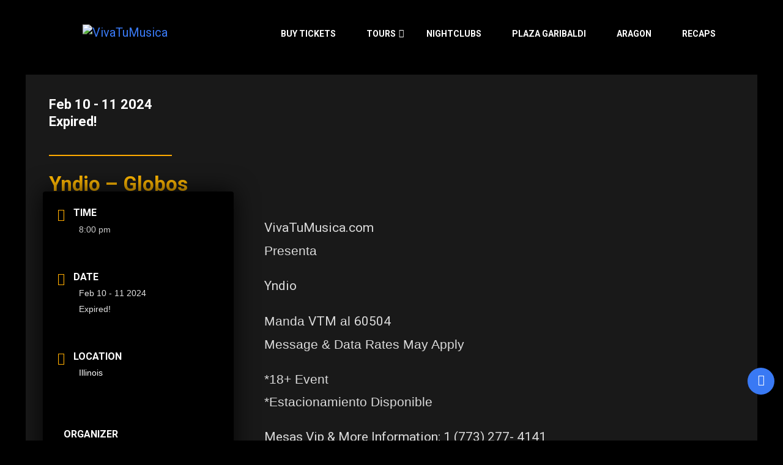

--- FILE ---
content_type: text/html; charset=UTF-8
request_url: https://vivatumusica.com/events/yndio-globos/
body_size: 41761
content:
<!DOCTYPE html>
<html lang="en-US">
    <head>
      
        <meta charset="UTF-8">
        <meta name="viewport" content="width=device-width, initial-scale=1, maximum-scale=6">
        <meta name="description" content="Yndio – Globos" />
		<style type="text/css">:root,::before,::after{--mec-color-skin: #ffffff;--mec-color-skin-rgba-1: rgba(255,255,255,.25);--mec-color-skin-rgba-2: rgba(255,255,255,.5);--mec-color-skin-rgba-3: rgba(255,255,255,.75);--mec-color-skin-rgba-4: rgba(255,255,255,.11);--mec-container-normal-width: 1196px;--mec-container-large-width: 1690px;--mec-fes-main-color: #40d9f1;--mec-fes-main-color-rgba-1: rgba(64, 217, 241, 0.12);--mec-fes-main-color-rgba-2: rgba(64, 217, 241, 0.23);--mec-fes-main-color-rgba-3: rgba(64, 217, 241, 0.03);--mec-fes-main-color-rgba-4: rgba(64, 217, 241, 0.3);--mec-fes-main-color-rgba-5: rgb(64 217 241 / 7%);--mec-fes-main-color-rgba-6: rgba(64, 217, 241, 0.2);--mec-fluent-main-color: #ade7ff;--mec-fluent-main-color-rgba-1: rgba(173, 231, 255, 0.3);--mec-fluent-main-color-rgba-2: rgba(173, 231, 255, 0.8);--mec-fluent-main-color-rgba-3: rgba(173, 231, 255, 0.1);--mec-fluent-main-color-rgba-4: rgba(173, 231, 255, 0.2);--mec-fluent-main-color-rgba-5: rgba(173, 231, 255, 0.7);--mec-fluent-main-color-rgba-6: rgba(173, 231, 255, 0.7);--mec-fluent-bold-color: #00acf8;--mec-fluent-bg-hover-color: #dd9933;--mec-fluent-bg-color: #22ccd8;--mec-fluent-second-bg-color: #22ccd8;}.mec-wrap, .mec-wrap div:not([class^="elementor-"]), .lity-container, .mec-wrap h1, .mec-wrap h2, .mec-wrap h3, .mec-wrap h4, .mec-wrap h5, .mec-wrap h6, .entry-content .mec-wrap h1, .entry-content .mec-wrap h2, .entry-content .mec-wrap h3, .entry-content .mec-wrap h4, .entry-content .mec-wrap h5, .entry-content .mec-wrap h6, .mec-wrap .mec-totalcal-box input[type="submit"], .mec-wrap .mec-totalcal-box .mec-totalcal-view span, .mec-agenda-event-title a, .lity-content .mec-events-meta-group-booking select, .lity-content .mec-book-ticket-variation h5, .lity-content .mec-events-meta-group-booking input[type="number"], .lity-content .mec-events-meta-group-booking input[type="text"], .lity-content .mec-events-meta-group-booking input[type="email"],.mec-organizer-item a, .mec-single-event .mec-events-meta-group-booking ul.mec-book-tickets-container li.mec-book-ticket-container label{ font-family: "Montserrat", -apple-system, BlinkMacSystemFont, "Segoe UI", Roboto, sans-serif;}.mec-event-content p, .mec-search-bar-result .mec-event-detail{ font-family: Roboto, sans-serif;} .mec-wrap .mec-totalcal-box input, .mec-wrap .mec-totalcal-box select, .mec-checkboxes-search .mec-searchbar-category-wrap, .mec-wrap .mec-totalcal-box .mec-totalcal-view span{ font-family: "Roboto", Helvetica, Arial, sans-serif; }.mec-event-grid-modern .event-grid-modern-head .mec-event-day, .mec-event-list-minimal .mec-time-details, .mec-event-list-minimal .mec-event-detail, .mec-event-list-modern .mec-event-detail, .mec-event-grid-minimal .mec-time-details, .mec-event-grid-minimal .mec-event-detail, .mec-event-grid-simple .mec-event-detail, .mec-event-cover-modern .mec-event-place, .mec-event-cover-clean .mec-event-place, .mec-calendar .mec-event-article .mec-localtime-details div, .mec-calendar .mec-event-article .mec-event-detail, .mec-calendar.mec-calendar-daily .mec-calendar-d-top h2, .mec-calendar.mec-calendar-daily .mec-calendar-d-top h3, .mec-toggle-item-col .mec-event-day, .mec-weather-summary-temp{ font-family: "Roboto", sans-serif; } .mec-fes-form, .mec-fes-list, .mec-fes-form input, .mec-event-date .mec-tooltip .box, .mec-event-status .mec-tooltip .box, .ui-datepicker.ui-widget, .mec-fes-form button[type="submit"].mec-fes-sub-button, .mec-wrap .mec-timeline-events-container p, .mec-wrap .mec-timeline-events-container h4, .mec-wrap .mec-timeline-events-container div, .mec-wrap .mec-timeline-events-container a, .mec-wrap .mec-timeline-events-container span{ font-family: -apple-system, BlinkMacSystemFont, "Segoe UI", Roboto, sans-serif !important; }</style><title>Yndio – Globos &#8211; VivaTuMusica</title>
<link href="https://fonts.googleapis.com/css?family=Roboto%3Aregular%2C400%2C700%2C900%7CRaleway%3A800%2C500%2C700%2C400%2C900&amp;display=swap" rel="stylesheet"><meta name='robots' content='max-image-preview:large' />
	<style>img:is([sizes="auto" i], [sizes^="auto," i]) { contain-intrinsic-size: 3000px 1500px }</style>
	        <meta name="description" content="Yndio – Globos" />
        <link rel="alternate" type="application/rss+xml" title="VivaTuMusica &raquo; Feed" href="https://vivatumusica.com/feed/" />
<link rel="alternate" type="application/rss+xml" title="VivaTuMusica &raquo; Comments Feed" href="https://vivatumusica.com/comments/feed/" />
<script type="text/javascript">
/* <![CDATA[ */
window._wpemojiSettings = {"baseUrl":"https:\/\/s.w.org\/images\/core\/emoji\/16.0.1\/72x72\/","ext":".png","svgUrl":"https:\/\/s.w.org\/images\/core\/emoji\/16.0.1\/svg\/","svgExt":".svg","source":{"concatemoji":"https:\/\/vivatumusica.com\/wp-includes\/js\/wp-emoji-release.min.js?ver=6.8.2"}};
/*! This file is auto-generated */
!function(s,n){var o,i,e;function c(e){try{var t={supportTests:e,timestamp:(new Date).valueOf()};sessionStorage.setItem(o,JSON.stringify(t))}catch(e){}}function p(e,t,n){e.clearRect(0,0,e.canvas.width,e.canvas.height),e.fillText(t,0,0);var t=new Uint32Array(e.getImageData(0,0,e.canvas.width,e.canvas.height).data),a=(e.clearRect(0,0,e.canvas.width,e.canvas.height),e.fillText(n,0,0),new Uint32Array(e.getImageData(0,0,e.canvas.width,e.canvas.height).data));return t.every(function(e,t){return e===a[t]})}function u(e,t){e.clearRect(0,0,e.canvas.width,e.canvas.height),e.fillText(t,0,0);for(var n=e.getImageData(16,16,1,1),a=0;a<n.data.length;a++)if(0!==n.data[a])return!1;return!0}function f(e,t,n,a){switch(t){case"flag":return n(e,"\ud83c\udff3\ufe0f\u200d\u26a7\ufe0f","\ud83c\udff3\ufe0f\u200b\u26a7\ufe0f")?!1:!n(e,"\ud83c\udde8\ud83c\uddf6","\ud83c\udde8\u200b\ud83c\uddf6")&&!n(e,"\ud83c\udff4\udb40\udc67\udb40\udc62\udb40\udc65\udb40\udc6e\udb40\udc67\udb40\udc7f","\ud83c\udff4\u200b\udb40\udc67\u200b\udb40\udc62\u200b\udb40\udc65\u200b\udb40\udc6e\u200b\udb40\udc67\u200b\udb40\udc7f");case"emoji":return!a(e,"\ud83e\udedf")}return!1}function g(e,t,n,a){var r="undefined"!=typeof WorkerGlobalScope&&self instanceof WorkerGlobalScope?new OffscreenCanvas(300,150):s.createElement("canvas"),o=r.getContext("2d",{willReadFrequently:!0}),i=(o.textBaseline="top",o.font="600 32px Arial",{});return e.forEach(function(e){i[e]=t(o,e,n,a)}),i}function t(e){var t=s.createElement("script");t.src=e,t.defer=!0,s.head.appendChild(t)}"undefined"!=typeof Promise&&(o="wpEmojiSettingsSupports",i=["flag","emoji"],n.supports={everything:!0,everythingExceptFlag:!0},e=new Promise(function(e){s.addEventListener("DOMContentLoaded",e,{once:!0})}),new Promise(function(t){var n=function(){try{var e=JSON.parse(sessionStorage.getItem(o));if("object"==typeof e&&"number"==typeof e.timestamp&&(new Date).valueOf()<e.timestamp+604800&&"object"==typeof e.supportTests)return e.supportTests}catch(e){}return null}();if(!n){if("undefined"!=typeof Worker&&"undefined"!=typeof OffscreenCanvas&&"undefined"!=typeof URL&&URL.createObjectURL&&"undefined"!=typeof Blob)try{var e="postMessage("+g.toString()+"("+[JSON.stringify(i),f.toString(),p.toString(),u.toString()].join(",")+"));",a=new Blob([e],{type:"text/javascript"}),r=new Worker(URL.createObjectURL(a),{name:"wpTestEmojiSupports"});return void(r.onmessage=function(e){c(n=e.data),r.terminate(),t(n)})}catch(e){}c(n=g(i,f,p,u))}t(n)}).then(function(e){for(var t in e)n.supports[t]=e[t],n.supports.everything=n.supports.everything&&n.supports[t],"flag"!==t&&(n.supports.everythingExceptFlag=n.supports.everythingExceptFlag&&n.supports[t]);n.supports.everythingExceptFlag=n.supports.everythingExceptFlag&&!n.supports.flag,n.DOMReady=!1,n.readyCallback=function(){n.DOMReady=!0}}).then(function(){return e}).then(function(){var e;n.supports.everything||(n.readyCallback(),(e=n.source||{}).concatemoji?t(e.concatemoji):e.wpemoji&&e.twemoji&&(t(e.twemoji),t(e.wpemoji)))}))}((window,document),window._wpemojiSettings);
/* ]]> */
</script>
<link rel='stylesheet' id='mec-advanced-location-style-css' href='https://vivatumusica.com/wp-content/plugins/mec-advanced-location/assets/css/frontend.css?r=1763559289&#038;ver=6.8.2' type='text/css' media='all' />
<link rel='stylesheet' id='mec-advanced-organizer-style-css' href='https://vivatumusica.com/wp-content/plugins/mec-advanced-organizer/assets/css/frontend.css?r=1763559289&#038;ver=6.8.2' type='text/css' media='all' />
<link rel='stylesheet' id='mec-select2-style-css' href='https://vivatumusica.com/wp-content/plugins/modern-events-calendar/assets/packages/select2/select2.min.css?ver=6.10.5' type='text/css' media='all' />
<link rel='stylesheet' id='mec-font-icons-css' href='https://vivatumusica.com/wp-content/plugins/modern-events-calendar/assets/css/iconfonts.css?ver=6.8.2' type='text/css' media='all' />
<link rel='stylesheet' id='mec-frontend-style-css' href='https://vivatumusica.com/wp-content/plugins/modern-events-calendar/assets/css/frontend.min.css?ver=6.10.5' type='text/css' media='all' />
<link rel='stylesheet' id='mec-tooltip-style-css' href='https://vivatumusica.com/wp-content/plugins/modern-events-calendar/assets/packages/tooltip/tooltip.css?ver=6.8.2' type='text/css' media='all' />
<link rel='stylesheet' id='mec-tooltip-shadow-style-css' href='https://vivatumusica.com/wp-content/plugins/modern-events-calendar/assets/packages/tooltip/tooltipster-sideTip-shadow.min.css?ver=6.8.2' type='text/css' media='all' />
<link rel='stylesheet' id='featherlight-css' href='https://vivatumusica.com/wp-content/plugins/modern-events-calendar/assets/packages/featherlight/featherlight.css?ver=6.8.2' type='text/css' media='all' />
<link rel='stylesheet' id='mec-lity-style-css' href='https://vivatumusica.com/wp-content/plugins/modern-events-calendar/assets/packages/lity/lity.min.css?ver=6.8.2' type='text/css' media='all' />
<link rel='stylesheet' id='mec-general-calendar-style-css' href='https://vivatumusica.com/wp-content/plugins/modern-events-calendar/assets/css/mec-general-calendar.css?ver=6.8.2' type='text/css' media='all' />
<style id='wp-emoji-styles-inline-css' type='text/css'>

	img.wp-smiley, img.emoji {
		display: inline !important;
		border: none !important;
		box-shadow: none !important;
		height: 1em !important;
		width: 1em !important;
		margin: 0 0.07em !important;
		vertical-align: -0.1em !important;
		background: none !important;
		padding: 0 !important;
	}
</style>
<link rel='stylesheet' id='wp-block-library-css' href='https://vivatumusica.com/wp-includes/css/dist/block-library/style.min.css?ver=6.8.2' type='text/css' media='all' />
<style id='classic-theme-styles-inline-css' type='text/css'>
/*! This file is auto-generated */
.wp-block-button__link{color:#fff;background-color:#32373c;border-radius:9999px;box-shadow:none;text-decoration:none;padding:calc(.667em + 2px) calc(1.333em + 2px);font-size:1.125em}.wp-block-file__button{background:#32373c;color:#fff;text-decoration:none}
</style>
<link rel='stylesheet' id='SME_image_block-frontend-style-css' href='https://vivatumusica.com/wp-content/plugins/smugmug-embed/block/SME_image/style.css?ver=1740520958' type='text/css' media='all' />
<style id='global-styles-inline-css' type='text/css'>
:root{--wp--preset--aspect-ratio--square: 1;--wp--preset--aspect-ratio--4-3: 4/3;--wp--preset--aspect-ratio--3-4: 3/4;--wp--preset--aspect-ratio--3-2: 3/2;--wp--preset--aspect-ratio--2-3: 2/3;--wp--preset--aspect-ratio--16-9: 16/9;--wp--preset--aspect-ratio--9-16: 9/16;--wp--preset--color--black: #000000;--wp--preset--color--cyan-bluish-gray: #abb8c3;--wp--preset--color--white: #ffffff;--wp--preset--color--pale-pink: #f78da7;--wp--preset--color--vivid-red: #cf2e2e;--wp--preset--color--luminous-vivid-orange: #ff6900;--wp--preset--color--luminous-vivid-amber: #fcb900;--wp--preset--color--light-green-cyan: #7bdcb5;--wp--preset--color--vivid-green-cyan: #00d084;--wp--preset--color--pale-cyan-blue: #8ed1fc;--wp--preset--color--vivid-cyan-blue: #0693e3;--wp--preset--color--vivid-purple: #9b51e0;--wp--preset--gradient--vivid-cyan-blue-to-vivid-purple: linear-gradient(135deg,rgba(6,147,227,1) 0%,rgb(155,81,224) 100%);--wp--preset--gradient--light-green-cyan-to-vivid-green-cyan: linear-gradient(135deg,rgb(122,220,180) 0%,rgb(0,208,130) 100%);--wp--preset--gradient--luminous-vivid-amber-to-luminous-vivid-orange: linear-gradient(135deg,rgba(252,185,0,1) 0%,rgba(255,105,0,1) 100%);--wp--preset--gradient--luminous-vivid-orange-to-vivid-red: linear-gradient(135deg,rgba(255,105,0,1) 0%,rgb(207,46,46) 100%);--wp--preset--gradient--very-light-gray-to-cyan-bluish-gray: linear-gradient(135deg,rgb(238,238,238) 0%,rgb(169,184,195) 100%);--wp--preset--gradient--cool-to-warm-spectrum: linear-gradient(135deg,rgb(74,234,220) 0%,rgb(151,120,209) 20%,rgb(207,42,186) 40%,rgb(238,44,130) 60%,rgb(251,105,98) 80%,rgb(254,248,76) 100%);--wp--preset--gradient--blush-light-purple: linear-gradient(135deg,rgb(255,206,236) 0%,rgb(152,150,240) 100%);--wp--preset--gradient--blush-bordeaux: linear-gradient(135deg,rgb(254,205,165) 0%,rgb(254,45,45) 50%,rgb(107,0,62) 100%);--wp--preset--gradient--luminous-dusk: linear-gradient(135deg,rgb(255,203,112) 0%,rgb(199,81,192) 50%,rgb(65,88,208) 100%);--wp--preset--gradient--pale-ocean: linear-gradient(135deg,rgb(255,245,203) 0%,rgb(182,227,212) 50%,rgb(51,167,181) 100%);--wp--preset--gradient--electric-grass: linear-gradient(135deg,rgb(202,248,128) 0%,rgb(113,206,126) 100%);--wp--preset--gradient--midnight: linear-gradient(135deg,rgb(2,3,129) 0%,rgb(40,116,252) 100%);--wp--preset--font-size--small: 13px;--wp--preset--font-size--medium: 20px;--wp--preset--font-size--large: 36px;--wp--preset--font-size--x-large: 42px;--wp--preset--spacing--20: 0.44rem;--wp--preset--spacing--30: 0.67rem;--wp--preset--spacing--40: 1rem;--wp--preset--spacing--50: 1.5rem;--wp--preset--spacing--60: 2.25rem;--wp--preset--spacing--70: 3.38rem;--wp--preset--spacing--80: 5.06rem;--wp--preset--shadow--natural: 6px 6px 9px rgba(0, 0, 0, 0.2);--wp--preset--shadow--deep: 12px 12px 50px rgba(0, 0, 0, 0.4);--wp--preset--shadow--sharp: 6px 6px 0px rgba(0, 0, 0, 0.2);--wp--preset--shadow--outlined: 6px 6px 0px -3px rgba(255, 255, 255, 1), 6px 6px rgba(0, 0, 0, 1);--wp--preset--shadow--crisp: 6px 6px 0px rgba(0, 0, 0, 1);}:where(.is-layout-flex){gap: 0.5em;}:where(.is-layout-grid){gap: 0.5em;}body .is-layout-flex{display: flex;}.is-layout-flex{flex-wrap: wrap;align-items: center;}.is-layout-flex > :is(*, div){margin: 0;}body .is-layout-grid{display: grid;}.is-layout-grid > :is(*, div){margin: 0;}:where(.wp-block-columns.is-layout-flex){gap: 2em;}:where(.wp-block-columns.is-layout-grid){gap: 2em;}:where(.wp-block-post-template.is-layout-flex){gap: 1.25em;}:where(.wp-block-post-template.is-layout-grid){gap: 1.25em;}.has-black-color{color: var(--wp--preset--color--black) !important;}.has-cyan-bluish-gray-color{color: var(--wp--preset--color--cyan-bluish-gray) !important;}.has-white-color{color: var(--wp--preset--color--white) !important;}.has-pale-pink-color{color: var(--wp--preset--color--pale-pink) !important;}.has-vivid-red-color{color: var(--wp--preset--color--vivid-red) !important;}.has-luminous-vivid-orange-color{color: var(--wp--preset--color--luminous-vivid-orange) !important;}.has-luminous-vivid-amber-color{color: var(--wp--preset--color--luminous-vivid-amber) !important;}.has-light-green-cyan-color{color: var(--wp--preset--color--light-green-cyan) !important;}.has-vivid-green-cyan-color{color: var(--wp--preset--color--vivid-green-cyan) !important;}.has-pale-cyan-blue-color{color: var(--wp--preset--color--pale-cyan-blue) !important;}.has-vivid-cyan-blue-color{color: var(--wp--preset--color--vivid-cyan-blue) !important;}.has-vivid-purple-color{color: var(--wp--preset--color--vivid-purple) !important;}.has-black-background-color{background-color: var(--wp--preset--color--black) !important;}.has-cyan-bluish-gray-background-color{background-color: var(--wp--preset--color--cyan-bluish-gray) !important;}.has-white-background-color{background-color: var(--wp--preset--color--white) !important;}.has-pale-pink-background-color{background-color: var(--wp--preset--color--pale-pink) !important;}.has-vivid-red-background-color{background-color: var(--wp--preset--color--vivid-red) !important;}.has-luminous-vivid-orange-background-color{background-color: var(--wp--preset--color--luminous-vivid-orange) !important;}.has-luminous-vivid-amber-background-color{background-color: var(--wp--preset--color--luminous-vivid-amber) !important;}.has-light-green-cyan-background-color{background-color: var(--wp--preset--color--light-green-cyan) !important;}.has-vivid-green-cyan-background-color{background-color: var(--wp--preset--color--vivid-green-cyan) !important;}.has-pale-cyan-blue-background-color{background-color: var(--wp--preset--color--pale-cyan-blue) !important;}.has-vivid-cyan-blue-background-color{background-color: var(--wp--preset--color--vivid-cyan-blue) !important;}.has-vivid-purple-background-color{background-color: var(--wp--preset--color--vivid-purple) !important;}.has-black-border-color{border-color: var(--wp--preset--color--black) !important;}.has-cyan-bluish-gray-border-color{border-color: var(--wp--preset--color--cyan-bluish-gray) !important;}.has-white-border-color{border-color: var(--wp--preset--color--white) !important;}.has-pale-pink-border-color{border-color: var(--wp--preset--color--pale-pink) !important;}.has-vivid-red-border-color{border-color: var(--wp--preset--color--vivid-red) !important;}.has-luminous-vivid-orange-border-color{border-color: var(--wp--preset--color--luminous-vivid-orange) !important;}.has-luminous-vivid-amber-border-color{border-color: var(--wp--preset--color--luminous-vivid-amber) !important;}.has-light-green-cyan-border-color{border-color: var(--wp--preset--color--light-green-cyan) !important;}.has-vivid-green-cyan-border-color{border-color: var(--wp--preset--color--vivid-green-cyan) !important;}.has-pale-cyan-blue-border-color{border-color: var(--wp--preset--color--pale-cyan-blue) !important;}.has-vivid-cyan-blue-border-color{border-color: var(--wp--preset--color--vivid-cyan-blue) !important;}.has-vivid-purple-border-color{border-color: var(--wp--preset--color--vivid-purple) !important;}.has-vivid-cyan-blue-to-vivid-purple-gradient-background{background: var(--wp--preset--gradient--vivid-cyan-blue-to-vivid-purple) !important;}.has-light-green-cyan-to-vivid-green-cyan-gradient-background{background: var(--wp--preset--gradient--light-green-cyan-to-vivid-green-cyan) !important;}.has-luminous-vivid-amber-to-luminous-vivid-orange-gradient-background{background: var(--wp--preset--gradient--luminous-vivid-amber-to-luminous-vivid-orange) !important;}.has-luminous-vivid-orange-to-vivid-red-gradient-background{background: var(--wp--preset--gradient--luminous-vivid-orange-to-vivid-red) !important;}.has-very-light-gray-to-cyan-bluish-gray-gradient-background{background: var(--wp--preset--gradient--very-light-gray-to-cyan-bluish-gray) !important;}.has-cool-to-warm-spectrum-gradient-background{background: var(--wp--preset--gradient--cool-to-warm-spectrum) !important;}.has-blush-light-purple-gradient-background{background: var(--wp--preset--gradient--blush-light-purple) !important;}.has-blush-bordeaux-gradient-background{background: var(--wp--preset--gradient--blush-bordeaux) !important;}.has-luminous-dusk-gradient-background{background: var(--wp--preset--gradient--luminous-dusk) !important;}.has-pale-ocean-gradient-background{background: var(--wp--preset--gradient--pale-ocean) !important;}.has-electric-grass-gradient-background{background: var(--wp--preset--gradient--electric-grass) !important;}.has-midnight-gradient-background{background: var(--wp--preset--gradient--midnight) !important;}.has-small-font-size{font-size: var(--wp--preset--font-size--small) !important;}.has-medium-font-size{font-size: var(--wp--preset--font-size--medium) !important;}.has-large-font-size{font-size: var(--wp--preset--font-size--large) !important;}.has-x-large-font-size{font-size: var(--wp--preset--font-size--x-large) !important;}
:where(.wp-block-post-template.is-layout-flex){gap: 1.25em;}:where(.wp-block-post-template.is-layout-grid){gap: 1.25em;}
:where(.wp-block-columns.is-layout-flex){gap: 2em;}:where(.wp-block-columns.is-layout-grid){gap: 2em;}
:root :where(.wp-block-pullquote){font-size: 1.5em;line-height: 1.6;}
</style>
<link rel='stylesheet' id='contact-form-7-css' href='https://vivatumusica.com/wp-content/plugins/contact-form-7/includes/css/styles.css?ver=6.1.3' type='text/css' media='all' />
<link rel='stylesheet' id='embedpress-style-css' href='https://vivatumusica.com/wp-content/plugins/embedpress/assets/css/embedpress.css?ver=4.2.9' type='text/css' media='all' />
<link rel='stylesheet' id='Rich_Web_Video_Slider-css' href='https://vivatumusica.com/wp-content/plugins/slider-video/Style/Rich-Web-Video-Slider-Widget.css?ver=6.8.2' type='text/css' media='all' />
<link rel='stylesheet' id='fontawesomeSl-css-css' href='https://vivatumusica.com/wp-content/plugins/slider-video/Style/richwebicons.css?ver=6.8.2' type='text/css' media='all' />
<link rel='stylesheet' id='SME_EmbedStyle-css' href='https://vivatumusica.com/wp-content/plugins/smugmug-embed/includes/css/style.css?t=1763559289&#038;ver=6.8.2' type='text/css' media='all' />
<link rel='stylesheet' id='timetics-vendor-css' href='https://vivatumusica.com/wp-content/plugins/timetics/assets/css/vendor.css?ver=1.0.45' type='text/css' media='all' />
<link rel='stylesheet' id='timetics-frontend-css' href='https://vivatumusica.com/wp-content/plugins/timetics/assets/css/frontend.css?ver=1.0.45' type='text/css' media='all' />
<link rel='stylesheet' id='etn-icon-css' href='https://vivatumusica.com/wp-content/plugins/wp-event-solution/assets/css/etn-icon.css?ver=4.0.48' type='text/css' media='all' />
<link rel='stylesheet' id='etn-public-css-css' href='https://vivatumusica.com/wp-content/plugins/wp-event-solution/build/css/event-manager-public-styles.css?ver=4.0.48' type='text/css' media='all' />
<link rel='stylesheet' id='elementskit-parallax-style-css' href='https://vivatumusica.com/wp-content/themes/exhibz/core/parallax/assets/css/style.css?ver=2.5.6' type='text/css' media='all' />
<link rel='stylesheet' id='dashicons-css' href='https://vivatumusica.com/wp-includes/css/dashicons.min.css?ver=6.8.2' type='text/css' media='all' />
<link rel='stylesheet' id='mec-single-builder-css' href='https://vivatumusica.com/wp-content/plugins/mec-single-builder/inc/frontend/css/mec-single-builder-frontend.css?ver=1.11.0' type='text/css' media='all' />
<link rel='stylesheet' id='bundle-css' href='https://vivatumusica.com/wp-content/themes/exhibz/assets/css/bundle.css?ver=2.5.6' type='text/css' media='all' />
<link rel='stylesheet' id='icofont-css' href='https://vivatumusica.com/wp-content/themes/exhibz/assets/css/icofont.css?ver=2.5.6' type='text/css' media='all' />
<link rel='stylesheet' id='exhibz-gutenberg-custom-css' href='https://vivatumusica.com/wp-content/themes/exhibz/assets/css/gutenberg-custom.css?ver=2.5.6' type='text/css' media='all' />
<link rel='stylesheet' id='exhibz-style-css' href='https://vivatumusica.com/wp-content/themes/exhibz/assets/css/master.css?ver=2.5.6' type='text/css' media='all' />
<style id='exhibz-style-inline-css' type='text/css'>

        html.fonts-loaded body{ font-family:"Roboto";font-size:16px;font-weight:regular;color: #ffffff; }
        
        html.fonts-loaded h1,
        html.fonts-loaded h2{
            font-family:"Raleway";font-size:24px;font-weight:800;
        }
        html.fonts-loaded h3{ 
            font-family:"Raleway";font-weight:500; 
        }

        html.fonts-loaded h4{ 
            font-family:"Raleway";font-weight:700;
        }

        .banner-title,
        .page-banner-title .breadcrumb li,
        .page-banner-title .breadcrumb,
        .page-banner-title .breadcrumb li a{
            color: ;
        }

        a, .post-meta span i, .entry-header .entry-title a:hover, .sidebar ul li a:hover,
        .navbar.navbar-light ul.navbar-nav > li ul.dropdown-menu li:hover a,
        .elementor-widget-exhibz-latestnews .post:hover .post-body .entry-header .entry-title a,
        .btn-link:hover, .footer-menu ul li a:hover, .schedule-tabs-item .schedule-listing-item .schedule-slot-time,
        .navbar.navbar-light ul.navbar-nav > li ul.dropdown-menu li .dropdown-item.active{
            color: #3979f4;
        }

        a:hover,.navbar.navbar-light ul.navbar-nav > li ul.dropdown-menu li.active a{
            color: #3979f4;
        }
        .hero-form-content {
            border-top-color:  #3979f4;
        }
        .entry-header .entry-title a,
        .ts-title,
        h1, h2, h3, h4,h5,
        .elementor-widget-exhibz-latestnews .post .post-body .entry-header .entry-title a,
        .blog-single .post-navigation h3,
        .entry-content h3{
            color: #283747;
        }
     
        body{
            background-color: #000000;
        }
        body{
            background-image:url();;
            background-repeat: no-repeat;
            background-position: center;
            background-size: cover;
        }

        body,
        .post-navigation span,
        .post-meta,
        .post-meta a{
            color:  #ffffff;
        }
        .single-intro-text .count-number, .sticky.post .meta-featured-post,
        .sidebar .widget .widget-title:before, .pagination li.active a, .pagination li:hover a,
        .pagination li.active a:hover, .pagination li:hover a:hover,
        .sidebar .widget.widget_search .input-group-btn, .tag-lists a:hover, .tagcloud a:hover,
        .BackTo, .ticket-btn.btn:hover, .schedule-listing .schedule-slot-time,
        .btn-primary, .navbar-toggler, .schedule-tabs-item ul li:before,
        .btn, .btn-primary, .wp-block-button .wp-block-button__link:not(.has-background),
        .ts-single-speaker .ts-social-list li a,
        .header-fullwidth .header-fullwidth-nav .navbar.navbar-light ul.navbar-nav > li > a:before,
        .ts-footer-social ul li a:hover, .ts-schedule-nav ul li a.active,
        .elementor-widget-accordion .elementor-accordion .elementor-accordion-item .elementor-active,
        .ts-speakers-style4 .ts-speaker .ts-speaker-info .ts-title,
        .testimonial-thumb .quote-icon,
        .schedule-tab-wrapper .etn-schedule-speaker .etn-schedule-single-speaker .etn-schedule-speaker-title,
        .etn-btn, 
        .attr-btn-primary, 
        .etn-ticket-widget .etn-btn,
        .post .play-btn.video-btn,
        .testimonial-item .testimonial-body .client-info .client-name::before,
        .ts-schedule-alt .schedule-listing .multi-speaker-2 .speaker-content .schedule-speaker,
        #preloader,
        .woocommerce div.product form.cart .button,
        .woocommerce ul.products li.product .added_to_cart,
        .sidebar.sidebar-woo .woocommerce-product-search button,
        .woocommerce table.cart td.actions button.button,
        .woocommerce a.button,
        .woocommerce button.button.alt,
        .woocommerce table.cart td.actions button.button:hover,
        .woocommerce a.button:hover,
        .woocommerce button.button.alt:hover,
        .woocommerce .checkout-button.button.alt.wc-forward,
        .woocommerce .woocommerce-Reviews #review_form #respond .form-submit input,
        .woocommerce span.onsale,
        .sinlge-event-registration,
        .etn_exhibz_inline_form_top .btn.btn-primary,
        .ts-event-archive-wrap .etn-event-item .ts_etn_thumb_meta_wraper .ts-event-term,
        .etn_load_more_button span{
            background: #3979f4;
        }
     
        .ts-map-tabs .elementor-tabs-wrapper .elementor-tab-title.elementor-active a,
        .wp-block-quote:before,
        .blog-single .post-navigation .post-next a:hover, 
        .blog-single .post-navigation .post-previous a:hover,
        .archive .ts-speaker:hover .ts-title a,
        .post-navigation span:hover, .post-navigation h3:hover,
        .etn-event-single-content-wrap .etn-event-meta .etn-event-category span,
        .etn-schedule-wrap .etn-schedule-info .etn-schedule-time,
        .footer-area .ts-footer-3 .footer-widget h3{
            color: #3979f4;
        }

        .ts-map-tabs .elementor-tabs-wrapper .elementor-tab-title.elementor-active a,
        .ts-map-tabs .elementor-tabs-wrapper .elementor-tab-title a:before,
        .schedule-tabs-item .schedule-listing-item:after,
        .ts-gallery-slider .owl-nav .owl-prev, .ts-gallery-slider .owl-nav .owl-next,
        .ts-schedule-alt .ts-schedule-nav ul li a.active{
            border-color: #3979f4;
        }
        .ts-schedule-alt .ts-schedule-nav ul li a::before,
        .schedule-tab-wrapper .attr-nav li:after,
        .schedule-tab-wrapper .etn-nav li a:after,
        .schedule-tab-wrapper .etn-schedule-speaker .etn-schedule-single-speaker .etn-schedule-speaker-title:after,
        .ts-schedule-alt .schedule-listing .multi-speaker-2 .speaker-content .schedule-speaker::after{
            border-color: #3979f4 transparent transparent transparent;
        }

        .ts-schedule-nav ul li a:before{
            border-color: transparent #3979f4 transparent transparent;
        }

        blockquote.wp-block-quote, 
        .wp-block-quote, 
        .wp-block-quote:not(.is-large):not(.is-style-large),
         blockquote.wp-block-pullquote, .wp-block-quote.is-large,
          .wp-block-quote.is-style-large,
          blockquote, .wp-block-quote:not(.is-large), .wp-block-quote:not(.is-style-large),
         .wp-block-pullquote:not(.is-style-solid-color){
             border-left-color:  #3979f4;
         }
         
         .schedule-tab-wrapper .attr-nav li.attr-active,
         .schedule-tab-wrapper .etn-nav li a.etn-active,
         .woocommerce div.product .woocommerce-tabs ul.tabs li.active{
             border-bottom-color:  #3979f4;
         }
        
        .woocommerce ul.products li.product .added_to_cart:hover,
        .nav-center-logo .navbar.navbar-light .collapse.justify-content-end ul.navbar-nav > li.nav-ticket-btn > a,
            .woocommerce #respond input#submit.alt:hover, .woocommerce a.button.alt:hover, .woocommerce button.button.alt:hover, .woocommerce input.button.alt:hover{background-color: #3979f4;}
            .woocommerce ul.products li.product .button,.woocommerce ul.products li.product .added_to_cart,
			.woocommerce nav.woocommerce-pagination ul li a:focus, .woocommerce nav.woocommerce-pagination ul li a:hover, .woocommerce nav.woocommerce-pagination ul li span.current,
			.woocommerce #respond input#submit.alt, .woocommerce a.button.alt, .woocommerce button.button.alt, .woocommerce input.button.alt,.sponsor-web-link a:hover i
        {
          background-color: #3979f4;
          color: #fff;
        }

        .ts-single-speaker .ts-social-list li a:hover,
        .etn-ticket-widget .etn-btn:hover,
        .ts-speakers-style4 .ts-speaker .ts-speaker-info p{
            background: #3979f4;
        }

        
            .ticket-btn.btn{
               background-color: #00c1c1;  
          }
          
        @media (min-width: 1200px){
            .sticky.header-transparent,.div,
            .sticky.header-classic {
                background: #0c0c0c;
            }
          } 
        

        .ts-footer{
            background-color: #0c0c0c;
            padding-top:295px;
            background-image:url();;
        }
              

        
</style>
<link rel='stylesheet' id='photonic-slider-css' href='https://vivatumusica.com/wp-content/plugins/photonic/include/ext/splide/splide.min.css?ver=20250731-230540' type='text/css' media='all' />
<link rel='stylesheet' id='photonic-lightbox-css' href='https://vivatumusica.com/wp-content/plugins/photonic/include/ext/baguettebox/baguettebox.min.css?ver=20250731-230540' type='text/css' media='all' />
<link rel='stylesheet' id='photonic-css' href='https://vivatumusica.com/wp-content/plugins/photonic/include/css/front-end/core/photonic.min.css?ver=20250731-230540' type='text/css' media='all' />
<style id='photonic-inline-css' type='text/css'>
/* Retrieved from saved CSS */
.photonic-panel { background:  rgb(17,17,17)  !important;

	border-top: none;
	border-right: none;
	border-bottom: none;
	border-left: none;
 }
.photonic-flickr-stream .photonic-pad-photosets { margin: 10px; }
.photonic-flickr-stream .photonic-pad-galleries { margin: 10px; }
.photonic-flickr-stream .photonic-pad-photos { padding: 5px 10px; }
.photonic-google-stream .photonic-pad-photos { padding: 5px 10px; }
.photonic-zenfolio-stream .photonic-pad-photos { padding: 5px 10px; }
.photonic-zenfolio-stream .photonic-pad-photosets { margin: 5px 10px; }
.photonic-smug-stream .photonic-pad-albums { margin: 10px; }
.photonic-smug-stream .photonic-pad-photos { padding: 5px 10px; }
.photonic-random-layout .photonic-thumb { padding: 2px}
.photonic-masonry-layout .photonic-thumb { padding: 2px}
.photonic-mosaic-layout .photonic-thumb { padding: 2px}

</style>
<link rel='stylesheet' id='ekit-widget-styles-css' href='https://vivatumusica.com/wp-content/plugins/elementskit-lite/widgets/init/assets/css/widget-styles.css?ver=3.7.5' type='text/css' media='all' />
<link rel='stylesheet' id='ekit-responsive-css' href='https://vivatumusica.com/wp-content/plugins/elementskit-lite/widgets/init/assets/css/responsive.css?ver=3.7.5' type='text/css' media='all' />
<script type="text/javascript" src="https://vivatumusica.com/wp-includes/js/jquery/jquery.min.js?ver=3.7.1" id="jquery-core-js"></script>
<script type="text/javascript" src="https://vivatumusica.com/wp-includes/js/jquery/jquery-migrate.min.js?ver=3.4.1" id="jquery-migrate-js"></script>
<script type="text/javascript" src="https://vivatumusica.com/wp-content/plugins/mec-advanced-location/assets/js/frontend.js?r=1763559289&amp;ver=6.8.2" id="mec-advanced-location-frontend-script-js"></script>
<script type="text/javascript" src="https://vivatumusica.com/wp-content/plugins/mec-advanced-organizer/assets/js/frontend.js?r=1763559289&amp;ver=6.8.2" id="mec-advanced-organizer-frontend-script-js"></script>
<script type="text/javascript" id="ajax_script-js-extra">
/* <![CDATA[ */
var SME_Ajax = {"url":"https:\/\/vivatumusica.com\/wp-admin\/admin-ajax.php","nonce":"0ea3292c4f"};
/* ]]> */
</script>
<script type="text/javascript" src="https://vivatumusica.com/wp-content/plugins/smugmug-embed/includes/SME_SmugMugEmbed.js?ver=1" id="ajax_script-js"></script>
<script type="text/javascript" src="https://vivatumusica.com/wp-includes/js/jquery/ui/core.min.js?ver=1.13.3" id="jquery-ui-core-js"></script>
<script type="text/javascript" src="https://vivatumusica.com/wp-content/plugins/modern-events-calendar/assets/js/mec-general-calendar.js?ver=6.10.5" id="mec-general-calendar-script-js"></script>
<script type="text/javascript" src="https://vivatumusica.com/wp-content/plugins/modern-events-calendar/assets/packages/tooltip/tooltip.js?ver=6.10.5" id="mec-tooltip-script-js"></script>
<script type="text/javascript" id="mec-frontend-script-js-extra">
/* <![CDATA[ */
var mecdata = {"day":"day","days":"days","hour":"hour","hours":"hours","minute":"minute","minutes":"minutes","second":"second","seconds":"seconds","next":"Next","prev":"Prev","elementor_edit_mode":"no","recapcha_key":"","ajax_url":"https:\/\/vivatumusica.com\/wp-admin\/admin-ajax.php","fes_nonce":"ece39ec8f5","fes_thankyou_page_time":"2000","fes_upload_nonce":"0382a52139","current_year":"2025","current_month":"11","datepicker_format":"mm\/dd\/yy&m\/d\/Y"};
/* ]]> */
</script>
<script type="text/javascript" src="https://vivatumusica.com/wp-content/plugins/modern-events-calendar/assets/js/frontend.js?ver=6.10.5" id="mec-frontend-script-js"></script>
<script type="text/javascript" src="https://vivatumusica.com/wp-content/plugins/modern-events-calendar/assets/js/events.js?ver=6.10.5" id="mec-events-script-js"></script>
<script type="text/javascript" id="Rich_Web_Video_Slider-js-extra">
/* <![CDATA[ */
var object = {"ajaxurl":"https:\/\/vivatumusica.com\/wp-admin\/admin-ajax.php"};
/* ]]> */
</script>
<script type="text/javascript" src="https://vivatumusica.com/wp-content/plugins/slider-video/Scripts/Rich-Web-Video-Slider-Widget.js?ver=6.8.2" id="Rich_Web_Video_Slider-js"></script>
<link rel="https://api.w.org/" href="https://vivatumusica.com/wp-json/" /><link rel="alternate" title="JSON" type="application/json" href="https://vivatumusica.com/wp-json/wp/v2/mec-events/6519" /><link rel="EditURI" type="application/rsd+xml" title="RSD" href="https://vivatumusica.com/xmlrpc.php?rsd" />
<meta name="generator" content="WordPress 6.8.2" />
<link rel="canonical" href="https://vivatumusica.com/events/yndio-globos/" />
<link rel='shortlink' href='https://vivatumusica.com/?p=6519' />
<link rel="alternate" title="oEmbed (JSON)" type="application/json+oembed" href="https://vivatumusica.com/wp-json/oembed/1.0/embed?url=https%3A%2F%2Fvivatumusica.com%2Fevents%2Fyndio-globos%2F" />
<link rel="alternate" title="oEmbed (XML)" type="text/xml+oembed" href="https://vivatumusica.com/wp-json/oembed/1.0/embed?url=https%3A%2F%2Fvivatumusica.com%2Fevents%2Fyndio-globos%2F&#038;format=xml" />

			<script type="text/javascript">
				var elementskit_module_parallax_url = "https://vivatumusica.com/wp-content/themes/exhibz/core/parallax/"
			</script>
		<meta name="generator" content="Elementor 3.30.4; features: additional_custom_breakpoints; settings: css_print_method-external, google_font-enabled, font_display-auto">
			<style>
				.e-con.e-parent:nth-of-type(n+4):not(.e-lazyloaded):not(.e-no-lazyload),
				.e-con.e-parent:nth-of-type(n+4):not(.e-lazyloaded):not(.e-no-lazyload) * {
					background-image: none !important;
				}
				@media screen and (max-height: 1024px) {
					.e-con.e-parent:nth-of-type(n+3):not(.e-lazyloaded):not(.e-no-lazyload),
					.e-con.e-parent:nth-of-type(n+3):not(.e-lazyloaded):not(.e-no-lazyload) * {
						background-image: none !important;
					}
				}
				@media screen and (max-height: 640px) {
					.e-con.e-parent:nth-of-type(n+2):not(.e-lazyloaded):not(.e-no-lazyload),
					.e-con.e-parent:nth-of-type(n+2):not(.e-lazyloaded):not(.e-no-lazyload) * {
						background-image: none !important;
					}
				}
			</style>
			<meta name="generator" content="Powered by Slider Revolution 6.7.16 - responsive, Mobile-Friendly Slider Plugin for WordPress with comfortable drag and drop interface." />
<link rel="icon" href="https://vivatumusica.com/wp-content/uploads/2023/08/cropped-vtm-32x32.png" sizes="32x32" />
<link rel="icon" href="https://vivatumusica.com/wp-content/uploads/2023/08/cropped-vtm-192x192.png" sizes="192x192" />
<link rel="apple-touch-icon" href="https://vivatumusica.com/wp-content/uploads/2023/08/cropped-vtm-180x180.png" />
<meta name="msapplication-TileImage" content="https://vivatumusica.com/wp-content/uploads/2023/08/cropped-vtm-270x270.png" />
<script>function setREVStartSize(e){
			//window.requestAnimationFrame(function() {
				window.RSIW = window.RSIW===undefined ? window.innerWidth : window.RSIW;
				window.RSIH = window.RSIH===undefined ? window.innerHeight : window.RSIH;
				try {
					var pw = document.getElementById(e.c).parentNode.offsetWidth,
						newh;
					pw = pw===0 || isNaN(pw) || (e.l=="fullwidth" || e.layout=="fullwidth") ? window.RSIW : pw;
					e.tabw = e.tabw===undefined ? 0 : parseInt(e.tabw);
					e.thumbw = e.thumbw===undefined ? 0 : parseInt(e.thumbw);
					e.tabh = e.tabh===undefined ? 0 : parseInt(e.tabh);
					e.thumbh = e.thumbh===undefined ? 0 : parseInt(e.thumbh);
					e.tabhide = e.tabhide===undefined ? 0 : parseInt(e.tabhide);
					e.thumbhide = e.thumbhide===undefined ? 0 : parseInt(e.thumbhide);
					e.mh = e.mh===undefined || e.mh=="" || e.mh==="auto" ? 0 : parseInt(e.mh,0);
					if(e.layout==="fullscreen" || e.l==="fullscreen")
						newh = Math.max(e.mh,window.RSIH);
					else{
						e.gw = Array.isArray(e.gw) ? e.gw : [e.gw];
						for (var i in e.rl) if (e.gw[i]===undefined || e.gw[i]===0) e.gw[i] = e.gw[i-1];
						e.gh = e.el===undefined || e.el==="" || (Array.isArray(e.el) && e.el.length==0)? e.gh : e.el;
						e.gh = Array.isArray(e.gh) ? e.gh : [e.gh];
						for (var i in e.rl) if (e.gh[i]===undefined || e.gh[i]===0) e.gh[i] = e.gh[i-1];
											
						var nl = new Array(e.rl.length),
							ix = 0,
							sl;
						e.tabw = e.tabhide>=pw ? 0 : e.tabw;
						e.thumbw = e.thumbhide>=pw ? 0 : e.thumbw;
						e.tabh = e.tabhide>=pw ? 0 : e.tabh;
						e.thumbh = e.thumbhide>=pw ? 0 : e.thumbh;
						for (var i in e.rl) nl[i] = e.rl[i]<window.RSIW ? 0 : e.rl[i];
						sl = nl[0];
						for (var i in nl) if (sl>nl[i] && nl[i]>0) { sl = nl[i]; ix=i;}
						var m = pw>(e.gw[ix]+e.tabw+e.thumbw) ? 1 : (pw-(e.tabw+e.thumbw)) / (e.gw[ix]);
						newh =  (e.gh[ix] * m) + (e.tabh + e.thumbh);
					}
					var el = document.getElementById(e.c);
					if (el!==null && el) el.style.height = newh+"px";
					el = document.getElementById(e.c+"_wrapper");
					if (el!==null && el) {
						el.style.height = newh+"px";
						el.style.display = "block";
					}
				} catch(e){
					console.log("Failure at Presize of Slider:" + e)
				}
			//});
		  };</script>
		<style type="text/css" id="wp-custom-css">
			/*Multi event*/
.exhibz-event-tab .etn-row {
    justify-content: center;
}
@media (max-width:1600px){
	.input-group>.custom-select:not(:first-child), .input-group>.form-control:not(:first-child){
		width: 22ch;
  animation: typing 2s steps(22), blink .5s step-end infinite alternate;
  white-space: nowrap;
  overflow: hidden;
  border-right: 2px solid;
  font-size: 14px;
	}
	@keyframes typing {
  from {
    width: 0
  }
}
    
@keyframes blink {
  50% {
    border-color: transparent
  }
}
}

.etn-speaker-info .etn-speaker-thumb img {
    height: 100%;
    transform: scale(1);
}

.elementor-widget-etn-schedule .schedule-tab-wrapper .attr-nav{
	    text-align: center;
}

 Logo css 
.header-standard .navbar-brand.logo {
    max-width: 170px;
}

/ Navbar item css */
.navbar.navbar-light ul.navbar-nav > li ul.dropdown-menu li .dropdown-item {
	font-weight: 700;
}

select.etn_event_select2.etn_event_select {
    font-family: 'Raleway';
    font-size: 16px;
    font-weight: 500;
    letter-spacing: .3px;
}

.schedule-tab-wrapper .etn-nav li a.etn-active {
	border-bottom-color: #ff007a !important;
}

.schedule-tab-wrapper .etn-nav li a:after {
	border-color: #ff007a transparent transparent transparent !important;
}

.etn-attendee-widget-holder h3 {
    padding-bottom: 20px;
}

.etn-attendee-widget-holder {
    padding-bottom: 60px;
}

.etn-nav li a.etn-active{
	border-radius: 0 !important;
}
@-moz-document url-prefix() {
  .home-default-search .etn-event-search-wrapper .etn-btn.etn-btn-primary {
   padding:20px 30px !important;
  }
	.home-default-search .etn-event-search-wrapper .etn-btn.etn-btn-primary::before {
		position: relative;
		right: 5px;align-content}
}
.ticket-btn.btn{
	font-size:15px;
}

.etn-event-search-wrapper {
    margin: auto;
    background: #1f1f1f;
}

.home-default-search select.etn_event_select2.etn_event_select {
    height: 30px;
    background: #1f1f1f;
    
}


.elementor-2314 .elementor-element.elementor-element-55bcf6a select {
    color: #b0b0b0;
}

.footer-area .ts-footer-3 .footer-widget .menu li a:hover {
    color: #2977F2;
}

.footer-area .ts-footer-3 .newsletter-form .button-wrap .btn {
    background: #2977F2;
    text-transform: capitalize;
    border-radius: 6px;
    font-family: raleway;
    height: 56px;
}

.footer-area .ts-footer-3 .newsletter-form .button-wrap .btn:hover {
    background: #2977F2;
}

.footer-area .ts-footer-3 .ts-footer-social ul li a:hover {
    background: #2977F2;
}

 .fasicon.icon-menu::before,  .icon.icon-menu::before, .icon.icon-menu::before {
    content: "\e871";
}

.icon-menu:before {
    content: "\e871";
}


.mec-wrap .mec-totalcal-box {
    position: relative;
    border: 1px solid #343434;
    padding: 20px 5px;
    margin: 0 0 20px;
    background: #000000;
    border-radius: 20px;
    overflow: hidden;
 box-shadow: 0px 1px 3px 0 #ffab00;
    min-height: 78px;
}

.mec-checkboxes-search .mec-searchbar-category-wrap, .mec-wrap .mec-totalcal-box .mec-totalcal-view span, .mec-wrap .mec-totalcal-box input, .mec-wrap .mec-totalcal-box select {
    width: auto;
    min-height: 36px;
    height: 36px;
    line-height: 36px;
    background: #000000;
    font-size: 13px;
    color: #c0c0c0;
    border: 1px solid #585858;
    margin: 0 0 0 -1px;
    float: left;
    padding: 0 5px;
}

.mec-wrap .mec-totalcal-box i {
    float: left;
    margin: 0;
    width: 36px;
    height: 36px;
    background: #ffab00;
    border: 1px solid #efefef;
    text-align: center;
    padding: 10px 0;
    font-size: 15px;
    color: #888;
}


.colorskin-custom .mec-events-meta-group-countdown .mec-end-counts h3, .leaflet-popup-content .mec-color, .leaflet-popup-content .mec-color-before :before, .leaflet-popup-content .mec-color-hover:hover, .leaflet-popup-content .mec-wrap .mec-color, .leaflet-popup-content .mec-wrap .mec-color-before :before, .leaflet-popup-content .mec-wrap .mec-color-hover:hover, .lity .mec-color, .lity .mec-color-before :before, .lity .mec-color-hover:hover, .lity .mec-wrap .mec-color, .lity .mec-wrap .mec-color-before :before, .lity .mec-wrap .mec-color-hover:hover, .mec-attendees-list-details .mec-attendee-profile-link a:hover, .mec-av-spot .mec-av-spot-head .mec-av-spot-box span, .mec-booking-calendar-month-navigation .mec-next-month:hover, .mec-booking-calendar-month-navigation .mec-previous-month:hover, .mec-calendar .mec-calendar-side .mec-next-month i, .mec-calendar .mec-event-article .mec-event-title a:hover, .mec-calendar-events-side .mec-modal-booking-button:hover, .mec-calendar.mec-calendar-daily .mec-calendar-d-table .mec-daily-view-day.mec-daily-view-day-active.mec-color, .mec-choosen-time-message, .mec-event-container-classic .mec-modal-booking-button:hover, .mec-event-grid-minimal .mec-modal-booking-button:hover, .mec-event-grid-simple .mec-modal-booking-button, .mec-event-grid-yearly .mec-modal-booking-button, .mec-event-list-minimal .mec-modal-booking-button:hover, .mec-events-agenda .mec-modal-booking-button, .mec-events-timeline-wrap .mec-organizer-item a, .mec-events-timeline-wrap .mec-organizer-item:after, .mec-events-timeline-wrap .mec-shortcode-organizers i, .mec-map-boxshow .mec-color, .mec-map-boxshow .mec-color-before :before, .mec-map-boxshow .mec-color-hover:hover, .mec-map-boxshow .mec-wrap .mec-color, .mec-map-boxshow .mec-wrap .mec-color-before :before, .mec-map-boxshow .mec-wrap .mec-color-hover:hover, .mec-map-boxshow div .mec-map-view-event-detail.mec-event-detail i, .mec-map-boxshow div .mec-map-view-event-detail.mec-event-detail:hover, .mec-marker-infowindow-wp .mec-marker-infowindow-count, .mec-next-event-details a, .mec-next-event-details i:before, .mec-single-event .mec-speakers-details ul li .mec-speaker-name, .mec-skin-list-events-container .mec-data-fields-tooltip .mec-data-fields-tooltip-box ul .mec-event-data-field-item a, .mec-timeline-event .mec-modal-booking-button, .mec-timeline-month-divider, .mec-timetable-t2-col .mec-modal-booking-button:hover, .mec-wrap .mec-map-lightbox-wp.mec-event-list-classic .mec-event-date, .mec-wrap .mec-totalcal-box i, .mec-wrap.colorskin-custom .mec-calendar .mec-calendar-side .mec-next-month:hover, .mec-wrap.colorskin-custom .mec-calendar .mec-calendar-side .mec-next-month:hover .mec-load-month-link, .mec-wrap.colorskin-custom .mec-calendar .mec-calendar-side .mec-previous-month i, .mec-wrap.colorskin-custom .mec-calendar .mec-calendar-side .mec-previous-month:hover, .mec-wrap.colorskin-custom .mec-calendar .mec-calendar-side .mec-previous-month:hover .mec-load-month-link, .mec-wrap.colorskin-custom .mec-calendar.mec-event-calendar-classic .mec-selected-day, .mec-wrap.colorskin-custom .mec-calendar.mec-event-calendar-classic dt.mec-selected-day:hover, .mec-wrap.colorskin-custom .mec-color, .mec-wrap.colorskin-custom .mec-color-before :before, .mec-wrap.colorskin-custom .mec-color-hover:hover, .mec-wrap.colorskin-custom .mec-event-grid-simple:hover .mec-event-title, .mec-wrap.colorskin-custom .mec-event-list-classic a.magicmore:hover, .mec-wrap.colorskin-custom .mec-event-sharing-wrap .mec-event-sharing>li:hover a, .mec-wrap.colorskin-custom .mec-events-masonry-cats a.mec-masonry-cat-selected, .mec-wrap.colorskin-custom .mec-events-meta-group.mec-events-meta-group-venue:before, .mec-wrap.colorskin-custom .mec-infowindow-wp h5 a:hover, .mec-wrap.colorskin-custom .mec-next-event-details li i, .mec-wrap.colorskin-custom .mec-single-event .mec-event-meta dd.mec-events-event-categories:before, .mec-wrap.colorskin-custom .mec-single-event-date:before, .mec-wrap.colorskin-custom .mec-single-event-time:before, .mec-wrap.colorskin-custom .mec-totalcal-box .mec-totalcal-view span:hover, .mec-wrap.colorskin-custom .mec-widget .mec-event-grid-classic.owl-carousel .owl-nav i, .mec-wrap.mec-cart table tr td a, .mec-yearly-view-wrap .mec-agenda-event-title a:hover, .mec-yearly-view-wrap .mec-yearly-title-sec .mec-next-year i, .mec-yearly-view-wrap .mec-yearly-title-sec .mec-next-year:hover, .mec-yearly-view-wrap .mec-yearly-title-sec .mec-next-year:hover .mec-load-month-link, .mec-yearly-view-wrap .mec-yearly-title-sec .mec-previous-year i, .mec-yearly-view-wrap .mec-yearly-title-sec .mec-previous-year:hover, .mec-yearly-view-wrap .mec-yearly-title-sec .mec-previous-year:hover .mec-load-month-link {
    color: #ffffff;
}

.mec-month-divider span {
    text-transform: uppercase;
    font-size: 22px;
    font-weight: 700;
    padding-bottom: 5px;
    color: #fefefe;
    border-bottom: 4px solid #ebebeb;
    width: 100%;
    display: block;
    padding-bottom: 10px;
    position: relative;
}


.mec-wrap .mec-totalcal-box {
    position: relative;
    border: 1px solid #343434;
    padding: 20px 5px;
    margin: 0 0 20px;
    background: #000000;
    border-radius: 10px;
    overflow: hidden;
    box-shadow: 0px 8px 2px 0 #3a3a3a;
    min-height: 78px;
}

.mec-checkboxes-search .mec-searchbar-category-wrap, .mec-wrap .mec-totalcal-box .mec-totalcal-view span, .mec-wrap .mec-totalcal-box input, .mec-wrap .mec-totalcal-box select {
    width: auto;
    min-height: 36px;
    height: 36px;
    line-height: 36px;
    background: #000000;
    font-size: 13px;
    color: #c0c0c0;
    border: 1px solid #58585800;
    margin: 0 0 0 -1px;
    float: left;
    padding: 0 5px;
}

.mec-wrap .mec-totalcal-box i {
    float: left;
    margin: 0;
    width: 36px;
    height: 36px;
    background: #ffab0000;
    border: 1px solid #efefef00;
    text-align: center;
    padding: 10px 0;
    font-size: 15px;
    color: #888;
}


.mec-wrap .mec-totalcal-box i, .mec-wrap.colorskin-custom .mec-calendar .mec-calendar-side .mec-next-month:hover, .mec-wrap.colorskin-custom .mec-calendar .mec-calendar-side .mec-next-month:hover .mec-load-month-link, .mec-wrap.colorskin-custom .mec-calendar .mec-calendar-side .mec-previous-month i, .mec-wrap.colorskin-custom .mec-calendar .mec-calendar-side .mec-previous-month:hover, .mec-wrap.colorskin-custom .mec-calendar .mec-calendar-side .mec-previous-month:hover .mec-load-month-link, .mec-wrap.colorskin-custom .mec-calendar.mec-event-calendar-classic .mec-selected-day, .mec-wrap.colorskin-custom .mec-calendar.mec-event-calendar-classic dt.mec-selected-day:hover, .mec-wrap.colorskin-custom .mec-color, .mec-wrap.colorskin-custom .mec-color-before :before, .mec-wrap.colorskin-custom .mec-color-hover:hover, .mec-wrap.colorskin-custom .mec-event-grid-simple:hover .mec-event-title, .mec-wrap.colorskin-custom .mec-event-list-classic a.magicmore:hover, .mec-wrap.colorskin-custom .mec-event-sharing-wrap .mec-event-sharing>li:hover a, .mec-wrap.colorskin-custom .mec-events-masonry-cats a.mec-masonry-cat-selected, .mec-wrap.colorskin-custom .mec-events-meta-group.mec-events-meta-group-venue:before, .mec-wrap.colorskin-custom .mec-infowindow-wp h5 a:hover, .mec-wrap.colorskin-custom .mec-next-event-details li i, .mec-wrap.colorskin-custom .mec-single-event .mec-event-meta dd.mec-events-event-categories:before, .mec-wrap.colorskin-custom .mec-single-event-date:before, .mec-wrap.colorskin-custom .mec-single-event-time:before, .mec-wrap.colorskin-custom .mec-totalcal-box .mec-totalcal-view span:hover, .mec-wrap.colorskin-custom .mec-widget .mec-event-grid-classic.owl-carousel .owl-nav i, .mec-wrap.mec-cart table tr td a, .mec-yearly-view-wrap .mec-agenda-event-title a:hover, .mec-yearly-view-wrap .mec-yearly-title-sec .mec-next-year i, .mec-yearly-view-wrap .mec-yearly-title-sec .mec-next-year:hover, .mec-yearly-view-wrap .mec-yearly-title-sec .mec-next-year:hover .mec-load-month-link, .mec-yearly-view-wrap .mec-yearly-title-sec .mec-previous-year i, .mec-yearly-view-wrap .mec-yearly-title-sec .mec-previous-year:hover, .mec-yearly-view-wrap .mec-yearly-title-sec .mec-previous-year:hover .mec-load-month-link {
    color: #2977F2;
}
div#elementor-safe-mode-message {
display:none;
}
.mec-load-more-button {
    box-shadow: none;
    transition: all .21s ease;
    font-size: 12px;
    font-weight: 500;
    letter-spacing: 1px;
    text-transform: uppercase;
    background: #fff0;
    color: #e6f7ff;
    border: 2px solid #009FFF;
    border-radius: 3px;
    padding: 0 28px;
    margin-bottom: 20px;
    cursor: pointer;
    line-height: 40px;
    height: 42px;
    display: inline-block;
}

entry-content .mec-wrap h1, .entry-content .mec-wrap h2, .entry-content .mec-wrap h3, .entry-content .mec-wrap h4, .entry-content .mec-wrap h5, .entry-content .mec-wrap h6, .mec-wrap h1, .mec-wrap h2, .mec-wrap h3, .mec-wrap h4, .mec-wrap h5, .mec-wrap h6 {
    color: #ffffff;
    font-weight: 900;
    font-style: inherit;
    letter-spacing: normal;
    clear: none;
}

.mec-modal-preloader, .mec-month-navigator-loading{
	
	background-color:black;
}


 .mec-more-info-button {

}

.mec-more-info-button:hover {
 background: linear-gradient(90deg, #2977F2 0%, #181CCE 100%);
}

.elementor-3905 .elementor-element.elementor-element-02b0b14 .mec-more-info-button {
   background: linear-gradient(90deg, #2977F2 0%, #181CCE 100%);
 padding: 10px 20px;
 border-radius: 5px;
 text-decoration: none;
 font-size: 16px;
 font-weight: 600;
 color: #FFF;
 display: inline-block;
 transition: all 0.3s ease-in-out;

	
}


.mec-wrap.mec-modern-search-bar .mec-totalcal-box {
    background: #000;
    border: none;
    padding: 35px;
    border-radius: 3px;
    box-shadow: 0 4px 0px rgb(90 90 90 / 75%);
    position
	
}

.mec-wrap.mec-modern-search-bar .mec-search-form .mec-dropdown-wrap .mec-dropdown-search select {
    height: 45px;
    background: rgb(46 46 46 / 99%);
    border-radius: 2px;
    box-shadow: 0 4px 8px rgba(0,0,0,.1) inset;
    border: 1px solid #ccc;
    padding-right: 13px;
    font-size: 16px;
    border-left: 0;
}


.mec-wrap.mec-modern-search-bar .mec-search-form .mec-dropdown-wrap i {
    height: 45px;
    background: #000;
    border-radius: 2px 0 0 2px;
    box-shadow: none;
    border: 1px solid #ccc;
    font-size: 15px;
    padding-top: 14px;
    border-right: 0;
    color: #40d9f1;
    margin-right: -1px;
}


.mec-wrap.mec-modern-search-bar .mec-totalcal-box input[type=search], .mec-wrap.mec-modern-search-bar .mec-totalcal-box input[type=text] {
    height: 58px;
    background: rgb(0 0 0 / 99%);
    border-radius: 2px;
    box-shadow: 0 4px 8px rgba(0,0,0,.1) inset;
    border: 1px solid #ccc;
    width: 100%;
    padding-left: 45px;
    padding-right: 13px;
    font-size: 16px;
}
.mec-wrap.mec-modern-search-bar .mec-totalcal-box {
    background: #151515;
    border: none;
    padding: 35px;
    border-radius: 30px;
    box-shadow: 0 4px 0px rgb(90 90 90 / 75%);
    position: relative;
}
		</style>
		    </head>
    <body class="wp-singular mec-events-template-default single single-mec-events postid-6519 wp-theme-exhibz mec-theme-exhibz sidebar-active elementor-default elementor-kit-1975">
    	
<!-- header nav start-->
<header id="header" class="header header-transparent navbar-fixed ">
	<div class="container">
		<div class="row">
			<div class="col-lg-3 col-6 align-self-center">
									<a class="navbar-brand logo" href="https://vivatumusica.com/">
						<img width="158" height="46" src="//vivatumusica.com/wp-content/uploads/2023/07/logo-VIVA.png" alt="VivaTuMusica">
					</a>
							</div><!-- Col end -->

			<div class="col-lg-9">
				<nav class="navbar navbar-light xs-navbar navbar-expand-lg">

	<button class="navbar-toggler" type="button" data-toggle="collapse" data-target="#primary-nav" aria-controls="primary-nav" aria-expanded="false" aria-label="Toggle navigation">
		<span class="navbar-toggler-icon"><i class="icon icon-menu"></i></span>
	</button>

	<div id="primary-nav" class="collapse navbar-collapse justify-content-end"><ul id="main-menu" class="navbar-nav  main-menu"><li id="menu-item-2069" class="menu-item menu-item-type-post_type menu-item-object-page menu-item-2069 nav-item"><a href="https://vivatumusica.com/vivatumusica-events/" class="nav-link">Buy Tickets</a></li>
<li id="menu-item-6590" class="menu-item menu-item-type-custom menu-item-object-custom menu-item-has-children menu-item-6590 nav-item dropdown"><a href="#" class="nav-link dropdown-toggle" data-toggle="dropdown">Tours</a>
<ul class="dropdown-menu">
	<li id="menu-item-10938" class="menu-item menu-item-type-custom menu-item-object-custom menu-item-10938 nav-item"><a href="https://vivatumusica.com/eventin-event-2/artists/durango-fest/" class=" dropdown-item">Durango Fest</a>	<li id="menu-item-9797" class="menu-item menu-item-type-custom menu-item-object-custom menu-item-9797 nav-item"><a href="https://vivatumusica.com/eventin-event-2/artists/ramon-ayala-historia-de-un-final/" class=" dropdown-item">Ramon Ayala Historia De Un Final</a></ul>
</li>
<li id="menu-item-4722" class="menu-item menu-item-type-custom menu-item-object-custom menu-item-4722 nav-item"><a href="https://vivatumusica.com/nightclubs/" class="nav-link">Nightclubs</a></li>
<li id="menu-item-10472" class="menu-item menu-item-type-custom menu-item-object-custom menu-item-10472 nav-item"><a href="https://vivatumusica.com/eventin-event-2/event-locations/plaza-garibaldi/" class="nav-link">Plaza Garibaldi</a></li>
<li id="menu-item-10542" class="menu-item menu-item-type-custom menu-item-object-custom menu-item-10542 nav-item"><a href="https://vivatumusica.com/eventin-event-2/event-locations/aragon/" class="nav-link">Aragon</a></li>
<li id="menu-item-4807" class="menu-item menu-item-type-custom menu-item-object-custom menu-item-4807 nav-item"><a href="https://vivatumusica.com/events-recaps/" class="nav-link">Recaps</a></li>
</ul></div></nav>

			</div>

			
					</div><!-- Row end -->
	</div>
	<!--Container end -->
</header><!-- Header end --><style>
    @media only screen and (min-width: 1px) {
        .mec-container {
            width: auto !important;
        }
    }
</style>
    <section id="main-content" class="mec-container">

        
        
            <div class="mec-wrap mec-single-builder-wrap"><div class="row mec-single-event"><div class="wn-single"><style>.elementor-3970 .elementor-element.elementor-element-e63aef8:not(.elementor-motion-effects-element-type-background), .elementor-3970 .elementor-element.elementor-element-e63aef8 > .elementor-motion-effects-container > .elementor-motion-effects-layer{background-color:#000000;}.elementor-3970 .elementor-element.elementor-element-e63aef8{transition:background 0.3s, border 0.3s, border-radius 0.3s, box-shadow 0.3s;padding:120px 0px 0px 0px;overflow:visible;}.elementor-3970 .elementor-element.elementor-element-e63aef8 > .elementor-background-overlay{transition:background 0.3s, border-radius 0.3s, opacity 0.3s;}.elementor-3970 .elementor-element.elementor-element-c423645:not(.elementor-motion-effects-element-type-background) > .elementor-widget-wrap, .elementor-3970 .elementor-element.elementor-element-c423645 > .elementor-widget-wrap > .elementor-motion-effects-container > .elementor-motion-effects-layer{background-color:#000000;}.elementor-3970 .elementor-element.elementor-element-c423645 > .elementor-element-populated{transition:background 0.3s, border 0.3s, border-radius 0.3s, box-shadow 0.3s;}.elementor-3970 .elementor-element.elementor-element-c423645 > .elementor-element-populated > .elementor-background-overlay{transition:background 0.3s, border-radius 0.3s, opacity 0.3s;}.elementor-3970 .elementor-element.elementor-element-a00adda:not(.elementor-motion-effects-element-type-background), .elementor-3970 .elementor-element.elementor-element-a00adda > .elementor-motion-effects-container > .elementor-motion-effects-layer{background-color:#000000;}.elementor-3970 .elementor-element.elementor-element-a00adda{transition:background 0.3s, border 0.3s, border-radius 0.3s, box-shadow 0.3s;overflow:visible;}.elementor-3970 .elementor-element.elementor-element-a00adda > .elementor-background-overlay{transition:background 0.3s, border-radius 0.3s, opacity 0.3s;}.elementor-3970 .elementor-element.elementor-element-3b1ad44:not(.elementor-motion-effects-element-type-background), .elementor-3970 .elementor-element.elementor-element-3b1ad44 > .elementor-motion-effects-container > .elementor-motion-effects-layer{background-color:#191919;}.elementor-3970 .elementor-element.elementor-element-3b1ad44{transition:background 0.3s, border 0.3s, border-radius 0.3s, box-shadow 0.3s;overflow:visible;}.elementor-3970 .elementor-element.elementor-element-3b1ad44 > .elementor-background-overlay{transition:background 0.3s, border-radius 0.3s, opacity 0.3s;}.elementor-3970 .elementor-element.elementor-element-379c83f:not(.elementor-motion-effects-element-type-background), .elementor-3970 .elementor-element.elementor-element-379c83f > .elementor-motion-effects-container > .elementor-motion-effects-layer{background-color:#2B2B2B00;}.elementor-3970 .elementor-element.elementor-element-379c83f{transition:background 0.3s, border 0.3s, border-radius 0.3s, box-shadow 0.3s;overflow:visible;}.elementor-3970 .elementor-element.elementor-element-379c83f > .elementor-background-overlay{transition:background 0.3s, border-radius 0.3s, opacity 0.3s;}.elementor-3970 .elementor-element.elementor-element-13c7ace:not(.elementor-motion-effects-element-type-background) > .elementor-widget-wrap, .elementor-3970 .elementor-element.elementor-element-13c7ace > .elementor-widget-wrap > .elementor-motion-effects-container > .elementor-motion-effects-layer{background-color:#2B2B2B00;}.elementor-3970 .elementor-element.elementor-element-13c7ace > .elementor-element-populated, .elementor-3970 .elementor-element.elementor-element-13c7ace > .elementor-element-populated > .elementor-background-overlay, .elementor-3970 .elementor-element.elementor-element-13c7ace > .elementor-background-slideshow{border-radius:4px 4px 4px 4px;}.elementor-3970 .elementor-element.elementor-element-13c7ace > .elementor-element-populated{transition:background 0.3s, border 0.3s, border-radius 0.3s, box-shadow 0.3s;}.elementor-3970 .elementor-element.elementor-element-13c7ace > .elementor-element-populated > .elementor-background-overlay{transition:background 0.3s, border-radius 0.3s, opacity 0.3s;}.elementor-3970 .elementor-element.elementor-element-4105acf .mec-single-event-date{text-align:left;padding:0px 0px 0px 0px;}.elementor-3970 .elementor-element.elementor-element-4105acf .mec-single-event-date .mec-date{color:#FFFFFF00;}.elementor-3970 .elementor-element.elementor-element-4105acf .mec-single-event-date i:before{font-size:20px !important;color:#02010100;}.elementor-3970 .elementor-element.elementor-element-4105acf .mec-single-event-date img{width:20px !important;height:20px !important;}.elementor-3970 .elementor-element.elementor-element-4105acf .mec-single-event-date span{font-size:22px;font-weight:bold;color:#FFFFFF;}.elementor-3970 .elementor-element.elementor-element-4105acf .mec-single-event-date .mec-events-abbr{padding:0px 0px 0px 0px;}.elementor-3970 .elementor-element.elementor-element-4105acf .mec-single-event-date dd{padding:0px 0px 0px 0px;}.elementor-widget-divider{--divider-color:var( --e-global-color-secondary );}.elementor-widget-divider .elementor-divider__text{color:var( --e-global-color-secondary );font-family:var( --e-global-typography-secondary-font-family ), Sans-serif;font-weight:var( --e-global-typography-secondary-font-weight );}.elementor-widget-divider.elementor-view-stacked .elementor-icon{background-color:var( --e-global-color-secondary );}.elementor-widget-divider.elementor-view-framed .elementor-icon, .elementor-widget-divider.elementor-view-default .elementor-icon{color:var( --e-global-color-secondary );border-color:var( --e-global-color-secondary );}.elementor-widget-divider.elementor-view-framed .elementor-icon, .elementor-widget-divider.elementor-view-default .elementor-icon svg{fill:var( --e-global-color-secondary );}.elementor-3970 .elementor-element.elementor-element-a7779fc{--divider-border-style:solid;--divider-color:#FFAB00;--divider-border-width:2.3px;}.elementor-3970 .elementor-element.elementor-element-a7779fc .elementor-divider-separator{width:28%;}.elementor-3970 .elementor-element.elementor-element-a7779fc .elementor-divider{padding-block-start:7px;padding-block-end:7px;}.elementor-3970 .elementor-element.elementor-element-b418784 .mec-single-title{color:#FFB700;text-align:left;}.elementor-widget-mec-more-info .mec-more-info-button{font-family:var( --e-global-typography-primary-font-family ), Sans-serif;font-weight:var( --e-global-typography-primary-font-weight );}.elementor-3970 .elementor-element.elementor-element-1c2a7b2 > .elementor-widget-container{margin:-15px 0px 0px -15px;padding:0px 0px 0px 0px;}.elementor-3970 .elementor-element.elementor-element-1c2a7b2 .mec-more-info-button{font-family:"Raleway", Sans-serif;font-size:18px;font-weight:800;display:inline-block;color:#fff;background:#2977F2;margin:0px 0px 0px 0px;padding:8px 17px 8px 30px;border-radius:6px 6px 6px 6px;box-shadow:0px 0px 10px 0px rgba(0,0,0,0.5);}.elementor-3970 .elementor-element.elementor-element-1c2a7b2 .mec-event-more-info{text-align:left;}.elementor-3970 .elementor-element.elementor-element-1c2a7b2 .mec-more-info-button:hover{color:#fff;background:#009FFF;}.elementor-3970 .elementor-element.elementor-element-1bb683e > .elementor-element-populated{padding:50px 50px 50px 50px;}.elementor-3970 .elementor-element.elementor-element-2389a4f{width:100%;max-width:100%;text-align:left;}.elementor-3970 .elementor-element.elementor-element-2389a4f img{width:100%;height:auto;filter:brightness( 100% ) contrast( 100% ) saturate( 100% ) blur( 0px ) hue-rotate( 0deg );}.elementor-3970 .elementor-element.elementor-element-41c6934:not(.elementor-motion-effects-element-type-background), .elementor-3970 .elementor-element.elementor-element-41c6934 > .elementor-motion-effects-container > .elementor-motion-effects-layer{background-color:#2B2B2B00;}.elementor-3970 .elementor-element.elementor-element-41c6934{transition:background 0.3s, border 0.3s, border-radius 0.3s, box-shadow 0.3s;margin-top:-70px;margin-bottom:0px;padding:0px 0px 50px 0px;overflow:visible;}.elementor-3970 .elementor-element.elementor-element-41c6934 > .elementor-background-overlay{transition:background 0.3s, border-radius 0.3s, opacity 0.3s;}.elementor-3970 .elementor-element.elementor-element-8316a17:not(.elementor-motion-effects-element-type-background) > .elementor-widget-wrap, .elementor-3970 .elementor-element.elementor-element-8316a17 > .elementor-widget-wrap > .elementor-motion-effects-container > .elementor-motion-effects-layer{background-color:#000000;}.elementor-3970 .elementor-element.elementor-element-8316a17 > .elementor-element-populated, .elementor-3970 .elementor-element.elementor-element-8316a17 > .elementor-element-populated > .elementor-background-overlay, .elementor-3970 .elementor-element.elementor-element-8316a17 > .elementor-background-slideshow{border-radius:4px 4px 4px 4px;}.elementor-3970 .elementor-element.elementor-element-8316a17 > .elementor-element-populated{box-shadow:0px 0px 38px 0px rgba(0, 0, 0, 0.88);transition:background 0.3s, border 0.3s, border-radius 0.3s, box-shadow 0.3s;margin:-60px 0px 0px 0px;--e-column-margin-right:0px;--e-column-margin-left:0px;}.elementor-3970 .elementor-element.elementor-element-8316a17 > .elementor-element-populated > .elementor-background-overlay{transition:background 0.3s, border-radius 0.3s, opacity 0.3s;}.elementor-3970 .elementor-element.elementor-element-17c4c5a .mec-single-event-time{background:#000000;text-align:left;}.elementor-3970 .elementor-element.elementor-element-17c4c5a .mec-single-event-time .mec-time{color:#FFFFFF;}.elementor-3970 .elementor-element.elementor-element-17c4c5a .mec-single-event-time i:before{font-size:20px !important;color:#FFAB00;}.elementor-3970 .elementor-element.elementor-element-17c4c5a .mec-single-event-time img{width:20px !important;height:20px !important;}.elementor-3970 .elementor-element.elementor-element-17c4c5a .mec-single-event-time .mec-events-abbr{color:#CBCBCB;}.elementor-3970 .elementor-element.elementor-element-0c45a73 .mec-single-event-date{background:#000000;text-align:left;}.elementor-3970 .elementor-element.elementor-element-0c45a73 .mec-single-event-date .mec-date{color:#FFFFFF;}.elementor-3970 .elementor-element.elementor-element-0c45a73 .mec-single-event-date i:before{font-size:20px !important;color:#FFAB00;}.elementor-3970 .elementor-element.elementor-element-0c45a73 .mec-single-event-date img{width:20px !important;height:20px !important;}.elementor-3970 .elementor-element.elementor-element-0c45a73 .mec-single-event-date span{color:#E1E1E1;}.elementor-3970 .elementor-element.elementor-element-7c5812c .mec-single-event-location{text-align:left;}.elementor-3970 .elementor-element.elementor-element-7c5812c .mec-single-event-location .mec-location{color:#FFFFFF;}.elementor-3970 .elementor-element.elementor-element-7c5812c .mec-single-event-location i:before{color:#FFAB00;}.elementor-3970 .elementor-element.elementor-element-7c5812c .mec-single-event-location dd,
					.elementor-3970 .elementor-element.elementor-element-7c5812c .mec-single-event-location dd h6{color:#FFFFFF;}.elementor-3970 .elementor-element.elementor-element-7c5812c .mec-single-event-location dd .mec-events-address .mec-address{color:#DBDBDB;}.elementor-3970 .elementor-element.elementor-element-7c5812c .mec-single-event-location  .mec-img-location{width:100%;display:block;height:auto;}.elementor-3970 .elementor-element.elementor-element-7c5812c .mec-single-event-additional-locations .mec-single-event-location{text-align:left;}.elementor-3970 .elementor-element.elementor-element-7c5812c .mec-single-event-additional-locations .mec-single-event-location  .mec-img-location{width:100%;display:block;height:auto;}.elementor-3970 .elementor-element.elementor-element-5c04eed .mec-single-event-organizer{text-align:left;}.elementor-3970 .elementor-element.elementor-element-5c04eed .mec-single-event-organizer .mec-events-single-section-title{color:#FFFFFF;}.elementor-3970 .elementor-element.elementor-element-5c04eed .mec-single-event-organizer dd i:before{color:#FFAB00;}.elementor-3970 .elementor-element.elementor-element-5c04eed .mec-single-event-organizer dd h6{color:#FFFFFF;}.elementor-3970 .elementor-element.elementor-element-5c04eed .mec-single-event-organizer dd a{color:#E3E3E3;}.elementor-3970 .elementor-element.elementor-element-5c04eed .mec-single-event-organizer > i{display:block !important;}.elementor-3970 .elementor-element.elementor-element-5c04eed .mec-single-event-organizer  .mec-img-organizer{width:100%;display:block;height:auto;}.elementor-3970 .elementor-element.elementor-element-5c04eed .mec-single-event-additional-organizers > i{display:block !important;}.elementor-3970 .elementor-element.elementor-element-5c04eed .mec-single-event-additional-organizers  .mec-img-organizer{width:100%;display:block;height:auto;}.elementor-3970 .elementor-element.elementor-element-5c04eed .mec-single-event-additional-organizers{text-align:left;}.elementor-3970 .elementor-element.elementor-element-300854d .mec-social-single{display:block !important;text-align:center;color:#FFFFFF;}.elementor-3970 .elementor-element.elementor-element-300854d .mec-social-single:before{display:block !important;left:calc(50% - 35px);margin:0;}.elementor-3970 .elementor-element.elementor-element-300854d .mec-event-social{background:#000000;}.elementor-3970 .elementor-element.elementor-element-300854d .mec-event-social li.mec-event-social-icon a i{font-size:20px;}.elementor-3970 .elementor-element.elementor-element-dadd099 > .elementor-element-populated{padding:50px 50px 50px 50px;}.elementor-3970 .elementor-element.elementor-element-740765d > .elementor-widget-container{margin:-70px 0px 0px 0px;padding:0px 0px 0px 0px;}.elementor-3970 .elementor-element.elementor-element-740765d .mec-events-content, .elementor-3970 .elementor-element.elementor-element-740765d .mec-events-content p{font-size:21px;color:#DADADA !important;}.elementor-3970 .elementor-element.elementor-element-740765d .mec-events-content{text-align:left;}.elementor-3970 .elementor-element.elementor-element-765b848 .mec-frontbox{background:#000000;}.elementor-3970 .elementor-element.elementor-element-765b848 .mec-event-exporting .mec-export-details ul li{display:solid;}.elementor-3970 .elementor-element.elementor-element-765b848 .mec-events-button{color:#FFAB00;background:#000000;border-style:solid;border-color:#FFAB00;}.elementor-3970 .elementor-element.elementor-element-1b60103 .mec-events-meta-group-countdown{background:#000000;}.elementor-3970 .elementor-element.elementor-element-1b60103 .countdown-w .block-w, .elementor-3970 .elementor-element.elementor-element-1b60103 .flip-clock-wrapper ul li a div.up div.inn, .elementor-3970 .elementor-element.elementor-element-1b60103 .flip-clock-wrapper ul li a div.down div.inn{color:#FFFFFF;background-color:#FFAA00;}.elementor-3970 .elementor-element.elementor-element-1b60103 .countdown-w .clockdiv li p, .elementor-3970 .elementor-element.elementor-element-1b60103 .flip-clock-divider .flip-clock-label{color:#FFFFFF;}.elementor-3970 .elementor-element.elementor-element-f4bf38c{overflow:visible;}@media(max-width:767px){.elementor-3970 .elementor-element.elementor-element-13c7ace > .elementor-element-populated{padding:0px 0px 0px 20px;}.elementor-3970 .elementor-element.elementor-element-41c6934{margin-top:0px;margin-bottom:0px;}.elementor-3970 .elementor-element.elementor-element-8316a17 > .elementor-element-populated{margin:20px 20px 20px 20px;--e-column-margin-right:20px;--e-column-margin-left:20px;}.elementor-3970 .elementor-element.elementor-element-dadd099 > .elementor-element-populated{margin:20px 20px 20px 20px;--e-column-margin-right:20px;--e-column-margin-left:20px;padding:0px 0px 0px 0px;}.elementor-3970 .elementor-element.elementor-element-740765d > .elementor-widget-container{margin:0px 0px 0px 0px;}.elementor-3970 .elementor-element.elementor-element-740765d .mec-events-content, .elementor-3970 .elementor-element.elementor-element-740765d .mec-events-content p{font-size:18px;}}@media(min-width:768px){.elementor-3970 .elementor-element.elementor-element-0c3030b{width:64.561%;}.elementor-3970 .elementor-element.elementor-element-0d3952e{width:35.309%;}.elementor-3970 .elementor-element.elementor-element-13c7ace{width:64.69%;}.elementor-3970 .elementor-element.elementor-element-1bb683e{width:35.31%;}.elementor-3970 .elementor-element.elementor-element-8316a17{width:27.411%;}.elementor-3970 .elementor-element.elementor-element-dadd099{width:72.589%;}}/* Start custom CSS for mec-more-info, class: .elementor-element-1c2a7b2 */.elementor-3970 .elementor-element.elementor-element-1c2a7b2 .mec-more-info-button {
 background: linear-gradient(90deg, #2977F2 0%, #181CCE 100%);
 padding: 10px 20px;
 border-radius: 5px;
 text-decoration: none;
 font-size: 16px;
 font-weight: 600;
 color: #FFF;
 display: inline-block;
 transition: all 0.3s ease-in-out;
}

.elementor-3970 .elementor-element.elementor-element-1c2a7b2 .mec-more-info-button:hover {
 background: linear-gradient(90deg, #2977F2 0%, #181CCE 100%);
}/* End custom CSS */
/* Start custom CSS for event_featured_image, class: .elementor-element-2389a4f */.elementor-3970 .elementor-element.elementor-element-2389a4f img {
  width: 300px;
  height: 380px;
}/* End custom CSS */</style>		<div data-elementor-type="wp-post" data-elementor-id="3970" class="elementor elementor-3970" data-elementor-post-type="mec_esb">
						<section class="elementor-section elementor-top-section elementor-element elementor-element-e63aef8 elementor-section-full_width elementor-section-stretched elementor-section-height-default elementor-section-height-default" data-id="e63aef8" data-element_type="section" data-settings="{&quot;stretch_section&quot;:&quot;section-stretched&quot;,&quot;background_background&quot;:&quot;classic&quot;}">
						<div class="elementor-container elementor-column-gap-no">
					<div class="elementor-column elementor-col-100 elementor-top-column elementor-element elementor-element-c423645" data-id="c423645" data-element_type="column" data-settings="{&quot;background_background&quot;:&quot;classic&quot;}">
			<div class="elementor-widget-wrap">
							</div>
		</div>
					</div>
		</section>
				<section class="elementor-section elementor-top-section elementor-element elementor-element-a00adda elementor-section-boxed elementor-section-height-default elementor-section-height-default" data-id="a00adda" data-element_type="section" data-settings="{&quot;background_background&quot;:&quot;classic&quot;}">
						<div class="elementor-container elementor-column-gap-default">
					<div class="elementor-column elementor-col-50 elementor-top-column elementor-element elementor-element-0c3030b" data-id="0c3030b" data-element_type="column">
			<div class="elementor-widget-wrap">
							</div>
		</div>
				<div class="elementor-column elementor-col-50 elementor-top-column elementor-element elementor-element-0d3952e" data-id="0d3952e" data-element_type="column">
			<div class="elementor-widget-wrap">
							</div>
		</div>
					</div>
		</section>
				<section class="elementor-section elementor-top-section elementor-element elementor-element-3b1ad44 elementor-section-full_width elementor-section-stretched elementor-section-height-default elementor-section-height-default" data-id="3b1ad44" data-element_type="section" data-settings="{&quot;stretch_section&quot;:&quot;section-stretched&quot;,&quot;background_background&quot;:&quot;classic&quot;}">
						<div class="elementor-container elementor-column-gap-no">
					<div class="elementor-column elementor-col-100 elementor-top-column elementor-element elementor-element-611aa56" data-id="611aa56" data-element_type="column">
			<div class="elementor-widget-wrap elementor-element-populated">
						<section class="elementor-section elementor-inner-section elementor-element elementor-element-379c83f elementor-reverse-mobile elementor-section-boxed elementor-section-height-default elementor-section-height-default" data-id="379c83f" data-element_type="section" data-settings="{&quot;background_background&quot;:&quot;classic&quot;}">
						<div class="elementor-container elementor-column-gap-default">
					<div class="elementor-column elementor-col-50 elementor-inner-column elementor-element elementor-element-13c7ace" data-id="13c7ace" data-element_type="column" data-settings="{&quot;background_background&quot;:&quot;classic&quot;}">
			<div class="elementor-widget-wrap elementor-element-populated">
						<div class="elementor-element elementor-element-4105acf elementor-widget elementor-widget-event_date_module" data-id="4105acf" data-element_type="widget" data-settings="{&quot;ekit_we_effect_on&quot;:&quot;none&quot;}" data-widget_type="event_date_module.default">
				<div class="elementor-widget-container">
								<div class="mec-event-meta">
				<div class="mec-single-event-date">
					<i class="mec-sl-calendar"></i>
					<h3 class="mec-date">Date</h3>
					<dl>
													<dd><abbr class="mec-events-abbr"><span class="mec-start-date-label">Feb 10 - 11 2024</span></abbr></dd>
											</dl>
					<dl><dd><span class="mec-holding-status mec-holding-status-expired">Expired!</span></dd></dl>				</div>
			</div>
							</div>
				</div>
				<div class="elementor-element elementor-element-a7779fc elementor-widget-divider--view-line elementor-widget elementor-widget-divider" data-id="a7779fc" data-element_type="widget" data-settings="{&quot;ekit_we_effect_on&quot;:&quot;none&quot;}" data-widget_type="divider.default">
				<div class="elementor-widget-container">
							<div class="elementor-divider">
			<span class="elementor-divider-separator">
						</span>
		</div>
						</div>
				</div>
				<div class="elementor-element elementor-element-b418784 elementor-widget elementor-widget-event_title" data-id="b418784" data-element_type="widget" data-settings="{&quot;ekit_we_effect_on&quot;:&quot;none&quot;}" data-widget_type="event_title.default">
				<div class="elementor-widget-container">
					<h1 class="mec-single-title">Yndio – Globos</h1>				</div>
				</div>
				<div class="elementor-element elementor-element-1c2a7b2 elementor-widget elementor-widget-mec-more-info" data-id="1c2a7b2" data-element_type="widget" data-settings="{&quot;ekit_we_effect_on&quot;:&quot;none&quot;}" data-widget_type="mec-more-info.default">
				<div class="elementor-widget-container">
									<div class="mec-shortcode-designer">
					<div class="mec-event-more-info">
						<a class="mec-more-info-button a mec-color-hover" target="_blank" href="https://eventmania.com/events/1adec627-b833-4367-bcfc-63907a5b6fe2/seat?inline_checkout=1">
							Buy Tickets						</a>
					</div>
				</div>
								</div>
				</div>
					</div>
		</div>
				<div class="elementor-column elementor-col-50 elementor-inner-column elementor-element elementor-element-1bb683e" data-id="1bb683e" data-element_type="column">
			<div class="elementor-widget-wrap elementor-element-populated">
						<div class="elementor-element elementor-element-2389a4f elementor-widget__width-inherit elementor-widget elementor-widget-event_featured_image" data-id="2389a4f" data-element_type="widget" data-settings="{&quot;ekit_we_effect_on&quot;:&quot;none&quot;}" data-widget_type="event_featured_image.default">
				<div class="elementor-widget-container">
					<img fetchpriority="high" width="232" height="300" src="https://vivatumusica.com/wp-content/uploads/2024/01/SAT-GLOBOS-232x300.jpg" class="attachment-0x0 size-0x0 wp-post-image" alt="" decoding="async" srcset="https://vivatumusica.com/wp-content/uploads/2024/01/SAT-GLOBOS-232x300.jpg 232w, https://vivatumusica.com/wp-content/uploads/2024/01/SAT-GLOBOS-768x993.jpg 768w, https://vivatumusica.com/wp-content/uploads/2024/01/SAT-GLOBOS.jpg 792w" sizes="(max-width: 232px) 100vw, 232px" />				</div>
				</div>
					</div>
		</div>
					</div>
		</section>
				<section class="elementor-section elementor-inner-section elementor-element elementor-element-41c6934 elementor-reverse-mobile elementor-section-boxed elementor-section-height-default elementor-section-height-default" data-id="41c6934" data-element_type="section" data-settings="{&quot;background_background&quot;:&quot;classic&quot;}">
						<div class="elementor-container elementor-column-gap-default">
					<div class="elementor-column elementor-col-50 elementor-inner-column elementor-element elementor-element-8316a17" data-id="8316a17" data-element_type="column" data-settings="{&quot;background_background&quot;:&quot;classic&quot;}">
			<div class="elementor-widget-wrap elementor-element-populated">
						<div class="elementor-element elementor-element-17c4c5a elementor-widget elementor-widget-event_time_module" data-id="17c4c5a" data-element_type="widget" data-settings="{&quot;ekit_we_effect_on&quot;:&quot;none&quot;}" data-widget_type="event_time_module.default">
				<div class="elementor-widget-container">
					<div class="mec-event-meta"><style>.mec-single-event-time h3{display:inline;}</style>						<div class="mec-single-event-time">
							<i class="mec-sl-clock"></i>
							<h3 class="mec-time">Time</h3>
							<i class="mec-time-comment"></i>
							<dl>
																										<dd><abbr class="mec-events-abbr">8:00 pm</abbr></dd>
															</dl>
						</div>
					</div>				</div>
				</div>
				<div class="elementor-element elementor-element-0c45a73 elementor-widget elementor-widget-event_date_module" data-id="0c45a73" data-element_type="widget" data-settings="{&quot;ekit_we_effect_on&quot;:&quot;none&quot;}" data-widget_type="event_date_module.default">
				<div class="elementor-widget-container">
								<div class="mec-event-meta">
				<div class="mec-single-event-date">
					<i class="mec-sl-calendar"></i>
					<h3 class="mec-date">Date</h3>
					<dl>
													<dd><abbr class="mec-events-abbr"><span class="mec-start-date-label">Feb 10 - 11 2024</span></abbr></dd>
											</dl>
					<dl><dd><span class="mec-holding-status mec-holding-status-expired">Expired!</span></dd></dl>				</div>
			</div>
							</div>
				</div>
				<div class="elementor-element elementor-element-7c5812c elementor-widget elementor-widget-event_location" data-id="7c5812c" data-element_type="widget" data-settings="{&quot;ekit_we_effect_on&quot;:&quot;none&quot;}" data-widget_type="event_location.default">
				<div class="elementor-widget-container">
					<div class="mec-event-meta">				<div class="mec-single-event-location">
										<i class="mec-sl-location-pin"></i>
					<h3 class="mec-events-single-section-title mec-location">Location</h3>
					<dd class="author fn org">Illinois</dd>
					<dd class="location">
						<address class="mec-events-address"><span class="mec-address"></span></address>
					</dd>

									</div>
				</div>				</div>
				</div>
				<div class="elementor-element elementor-element-5c04eed elementor-widget elementor-widget-event_organizer" data-id="5c04eed" data-element_type="widget" data-settings="{&quot;ekit_we_effect_on&quot;:&quot;none&quot;}" data-widget_type="event_organizer.default">
				<div class="elementor-widget-container">
					<style>
            .single-mec_esb.mec-single-event .mec-organizer-tel a {
                display: block;
                padding-left: 41px;
                color: #8d8d8d;
            }
        </style><div class="mec-event-meta">				<div class="mec-single-event-organizer">
										<h3 class="mec-events-single-section-title">Organizer</h3>
											<dd class="mec-organizer">
							<i class="mec-sl-home"></i>
							<h6>Yndio</h6>
						</dd>
					
									</div>
				</div>				</div>
				</div>
				<div class="elementor-element elementor-element-300854d elementor-widget elementor-widget-event_social" data-id="300854d" data-element_type="widget" data-settings="{&quot;ekit_we_effect_on&quot;:&quot;none&quot;}" data-widget_type="event_social.default">
				<div class="elementor-widget-container">
									<div class="mec-event-social mec-frontbox">
					<h3 class="mec-social-single mec-frontbox-title">Share this event</h3>
					<div class="mec-event-sharing">
						<div class="mec-links-details">
							<ul>
								<li class="mec-event-social-icon"><a class="facebook" href="https://www.facebook.com/sharer/sharer.php?u=https%3A%2F%2Fvivatumusica.com%2Fevents%2Fyndio-globos%2F" onclick="javascript:window.open(this.href, '', 'menubar=no,toolbar=no,resizable=yes,scrollbars=yes,height=500,width=600'); return false;" target="_blank" title="Share on Facebook"><i class="mec-fa-facebook"></i><span class="mec-social-title"></span></a></li><li class="mec-event-social-icon"><a class="twitter" href="https://twitter.com/share?url=https%3A%2F%2Fvivatumusica.com%2Fevents%2Fyndio-globos%2F" onclick="javascript:window.open(this.href, '', 'menubar=no,toolbar=no,resizable=yes,scrollbars=yes,height=600,width=500'); return false;" target="_blank" title="Tweet"><i class="mec-fa-twitter"></i><span class="mec-social-title"></span></a></li><li class="mec-event-social-icon"><a class="linkedin" href="https://www.linkedin.com/shareArticle?mini=true&url=https%3A%2F%2Fvivatumusica.com%2Fevents%2Fyndio-globos%2F" onclick="javascript:window.open(this.href, '', 'menubar=no,toolbar=no,resizable=yes,scrollbars=yes,height=600,width=500'); return false;" target="_blank" title="Linkedin"><i class="mec-fa-linkedin"></i><span class="mec-social-title"></span></a></li><li class="mec-event-social-icon"><a class="email" href="mailto:?subject=Yndio%20%E2%80%93%20Globos&body=https%3A%2F%2Fvivatumusica.com%2Fevents%2Fyndio-globos%2F" title="Email"><i class="mec-fa-envelope"></i><span class="mec-social-title"></span></a></li>							</ul>
						</div>
					</div>
				</div>
								</div>
				</div>
					</div>
		</div>
				<div class="elementor-column elementor-col-50 elementor-inner-column elementor-element elementor-element-dadd099" data-id="dadd099" data-element_type="column">
			<div class="elementor-widget-wrap elementor-element-populated">
						<div class="elementor-element elementor-element-740765d elementor-widget elementor-widget-event_content" data-id="740765d" data-element_type="widget" data-settings="{&quot;ekit_we_effect_on&quot;:&quot;none&quot;}" data-widget_type="event_content.default">
				<div class="elementor-widget-container">
					<div class="mec-single-event-description mec-events-content"><p><strong>VivaTuMusica.com</strong><br />
Presenta</p>
<p><strong>Yndio</strong></p>
<p>Manda <strong>VTM</strong> al <strong>60504</strong><br />
Message &amp; Data Rates May Apply</p>
<p>*18+ Event<br />
*Estacionamiento Disponible</p>
<p><strong>Mesas Vip &amp; More Information: 1 (773) 277- 4141</strong><br />
<iframe title="YouTube video player" src="https://www.youtube.com/embed/akKcFZzKkyk?si=Y_R1A7BW4FOqFff-" width="560" height="315" frameborder="0" allowfullscreen="allowfullscreen"></iframe></p>
</div>				</div>
				</div>
				<div class="elementor-element elementor-element-765b848 elementor-widget elementor-widget-event_export_module" data-id="765b848" data-element_type="widget" data-settings="{&quot;ekit_we_effect_on&quot;:&quot;none&quot;}" data-widget_type="event_export_module.default">
				<div class="elementor-widget-container">
					<div class="mec-event-export-module mec-frontbox">
     <div class="mec-event-exporting">
        <div class="mec-export-details">
            <ul>
                <li><a class="mec-events-gcal mec-events-button mec-color mec-bg-color-hover mec-border-color" href="https://calendar.google.com/calendar/render?action=TEMPLATE&text=Yndio+%E2%80%93+Globos&dates=20240210T200000Z/20240211T020000Z&details=VivaTuMusica.com%0D%0APresenta%0D%0A%0D%0AYndio%0D%0A%0D%0AManda%C2%A0VTM%C2%A0al%C2%A060504%0D%0AMessage+%26amp%3B+Data+Rates+May+Apply%0D%0A%0D%0A%2A18%2B+Event%0D%0A%2AEstacionamiento+Disponible%0D%0A%0D%0AMesas+Vip+%26amp%3B+More+Information%3A+1+%28773%29+277-+4141%0D%0A%0D%0A&amp;location=" target="_blank">+ Add to Google Calendar</a></li>                <li><a class="mec-events-gcal mec-events-button mec-color mec-bg-color-hover mec-border-color" href="https://vivatumusica.com/?method=ical&#038;id=6519">+ iCal / Outlook export</a></li>            </ul>
        </div>
    </div>
</div>				</div>
				</div>
				<div class="elementor-element elementor-element-1b60103 elementor-widget elementor-widget-event_countdown" data-id="1b60103" data-element_type="widget" data-settings="{&quot;ekit_we_effect_on&quot;:&quot;none&quot;}" data-widget_type="event_countdown.default">
				<div class="elementor-widget-container">
					<div class=" mec-events-meta-group mec-events-meta-group-countdown"><div class="mec-end-counts"><h3>The event is finished.</h3></div></div>				</div>
				</div>
					</div>
		</div>
					</div>
		</section>
					</div>
		</div>
					</div>
		</section>
				<section class="elementor-section elementor-top-section elementor-element elementor-element-f4bf38c elementor-section-boxed elementor-section-height-default elementor-section-height-default" data-id="f4bf38c" data-element_type="section">
						<div class="elementor-container elementor-column-gap-default">
					<div class="elementor-column elementor-col-100 elementor-top-column elementor-element elementor-element-f6aca85" data-id="f6aca85" data-element_type="column">
			<div class="elementor-widget-wrap">
							</div>
		</div>
					</div>
		</section>
				</div>
		</div></div></div><style>.mec-wrap .elementor-text-editor p {
			margin: inherit;
			color: inherit;
			font-size: inherit;
			line-height: inherit;
		}</style>                
    </section>

    

    
 <div class="footer-area">
     <!-- footer start-->
     <footer class="ts-footer ts-footer-3 ts-footer-item" style="background-color:#0c0c0c">
         <div class="container">
             <div class="row justify-content-between">
                <div class="col-lg-4">

                     <!-- footer left  -->
                                             <div class="footer-widget">
                            <div class="text-left">			<div class="textwidget"><p><a href="https://vivatumusica.com/wp-content/uploads/2023/07/logo-VIVA.png"><img decoding="async" class="alignnone wp-image-368 size-full" src="https://vivatumusica.com/wp-content/uploads/2023/07/logo-VIVA.png" alt="" width="175" height="66" /></a></p>
<p>“Música is our Business”<br />
Somos VivaTuMusica | We produce hundreds of events!</p>
</div>
		</div>                        </div>
                                         
                     <!-- footer left end-->

                                              <div class="ts-footer-social">
                             <ul>
                                                                      <li class="ts-facebook">
                                         <a href="https://www.facebook.com/VivaTuMusica/" rel="noreferrer">
                                             <i class="fa fa-facebook" aria-hidden="true"></i>
                                             <span title="Facebook">Facebook</span>
                                         </a>
                                     </li>
                                                                      <li class="ts-instagram">
                                         <a href="https://www.instagram.com/vivatumusicaoficial/?hl=en" rel="noreferrer">
                                             <i class="fa fa-instagram" aria-hidden="true"></i>
                                             <span title="Instagram">Instagram</span>
                                         </a>
                                     </li>
                                                              </ul>
                         </div>
                                     </div><!-- col end-->

                                            <div class="col-lg-4">
                           <div class="footer-widget footer-two">
                                <div class="text-left"><h3>To know more</h3><div class="menu-footer-menu-container"><ul id="menu-footer-menu" class="menu"><li id="menu-item-3530" class="menu-item menu-item-type-custom menu-item-object-custom menu-item-3530"><a href="#">About us</a></li>
<li id="menu-item-3531" class="menu-item menu-item-type-custom menu-item-object-custom menu-item-3531"><a href="#">FAQ</a></li>
<li id="menu-item-3532" class="menu-item menu-item-type-custom menu-item-object-custom menu-item-3532"><a href="#">Contact</a></li>
</ul></div></div><div class="text-left"><h3>It may interest you</h3><div class="menu-footer-menu-two-container"><ul id="menu-footer-menu-two" class="menu"><li id="menu-item-2174" class="menu-item menu-item-type-custom menu-item-object-custom menu-item-2174"><a href="#">Get Direction</a></li>
<li id="menu-item-2175" class="menu-item menu-item-type-custom menu-item-object-custom menu-item-2175"><a href="#">Become a Sponsors</a></li>
</ul></div></div>                           </div>
                        </div>
                    
                 <div class="col-lg-4">
                      <!-- footer left  -->
                                       </div>
             </div><!-- row end-->

            <div class="row footer-border">
                <div class="col-12 text-center">
                    <div class="copyright-text">
                        <p style='color:#d4d7da'>
                        &copy; 2025&nbsp;VivaTuMusica.com Powered by Viva Entertainment Network Inc.</p>
                    </div>
                </div>
            </div>
             <!-- /.row -->
         </div><!-- container end-->
     </footer>
     <!-- footer end-->
     <div class="BackTo">
         <a href="#" class="icon icon-chevron-up"></a>
     </div>

 </div>
 <!-- ts footer area end-->
   
		<script>
			window.RS_MODULES = window.RS_MODULES || {};
			window.RS_MODULES.modules = window.RS_MODULES.modules || {};
			window.RS_MODULES.waiting = window.RS_MODULES.waiting || [];
			window.RS_MODULES.defered = true;
			window.RS_MODULES.moduleWaiting = window.RS_MODULES.moduleWaiting || {};
			window.RS_MODULES.type = 'compiled';
		</script>
		<script type="speculationrules">
{"prefetch":[{"source":"document","where":{"and":[{"href_matches":"\/*"},{"not":{"href_matches":["\/wp-*.php","\/wp-admin\/*","\/wp-content\/uploads\/*","\/wp-content\/*","\/wp-content\/plugins\/*","\/wp-content\/themes\/exhibz\/*","\/*\\?(.+)"]}},{"not":{"selector_matches":"a[rel~=\"nofollow\"]"}},{"not":{"selector_matches":".no-prefetch, .no-prefetch a"}}]},"eagerness":"conservative"}]}
</script>
			<script>
				const lazyloadRunObserver = () => {
					const lazyloadBackgrounds = document.querySelectorAll( `.e-con.e-parent:not(.e-lazyloaded)` );
					const lazyloadBackgroundObserver = new IntersectionObserver( ( entries ) => {
						entries.forEach( ( entry ) => {
							if ( entry.isIntersecting ) {
								let lazyloadBackground = entry.target;
								if( lazyloadBackground ) {
									lazyloadBackground.classList.add( 'e-lazyloaded' );
								}
								lazyloadBackgroundObserver.unobserve( entry.target );
							}
						});
					}, { rootMargin: '200px 0px 200px 0px' } );
					lazyloadBackgrounds.forEach( ( lazyloadBackground ) => {
						lazyloadBackgroundObserver.observe( lazyloadBackground );
					} );
				};
				const events = [
					'DOMContentLoaded',
					'elementor/lazyload/observe',
				];
				events.forEach( ( event ) => {
					document.addEventListener( event, lazyloadRunObserver );
				} );
			</script>
			<style id='etn-custom-css-inline-css' type='text/css'>

        .etn-event-single-content-wrap .etn-event-meta .etn-event-category span,
        .etn-event-item .etn-event-footer .etn-atend-btn .etn-btn-border,
        .etn-btn.etn-btn-border, .attr-btn-primary.etn-btn-border,
        .etn-attendee-form .etn-btn.etn-btn-border,
        .etn-ticket-widget .etn-btn.etn-btn-border,
        .etn-settings-dashboard .button-primary.etn-btn-border,
        .etn-single-speaker-item .etn-speaker-content a:hover,
        .etn-event-style2 .etn-event-date,
        .etn-event-style3 .etn-event-content .etn-title a:hover,
        .event-tab-wrapper ul li a.etn-tab-a,
        .etn-speaker-item.style-3:hover .etn-speaker-content .etn-title a,
		.etn-variable-ticket-widget .ticket-header,
		.events_calendar_list .calendar-event-details:hover .calendar-event-title,
        .etn-event-item:hover .etn-title a,
		.etn-recurring-widget .etn-date-text,
		
		.etn-event-header ul li i {
            color: #5D78FF;
        }
        .etn-event-item .etn-event-category span,
        .etn-btn, .attr-btn-primary,
        .etn-attendee-form .etn-btn,
        .etn-ticket-widget .etn-btn,
        .schedule-list-1 .schedule-header,
        .speaker-style4 .etn-speaker-content .etn-title a,
        .etn-speaker-details3 .speaker-title-info,
        .etn-event-slider .swiper-pagination-bullet, .etn-speaker-slider .swiper-pagination-bullet,
        .etn-event-slider .swiper-button-next, .etn-event-slider .swiper-button-prev,
        .etn-speaker-slider .swiper-button-next, .etn-speaker-slider .swiper-button-prev,
        .etn-single-speaker-item .etn-speaker-thumb .etn-speakers-social a,
        .etn-event-header .etn-event-countdown-wrap .etn-count-item,
        .schedule-tab-1 .etn-nav li a.etn-active,
        .schedule-list-wrapper .schedule-listing.multi-schedule-list .schedule-slot-time,
        .etn-speaker-item.style-3 .etn-speaker-content .etn-speakers-social a,
        .event-tab-wrapper ul li a.etn-tab-a.etn-active,
        .etn-btn, button.etn-btn.etn-btn-primary,
        .etn-schedule-style-3 ul li:before,
        .etn-zoom-btn,
        .cat-radio-btn-list [type=radio]:checked+label:after,
        .cat-radio-btn-list [type=radio]:not(:checked)+label:after,
        .etn-default-calendar-style .fc-button:hover,
        .etn-default-calendar-style .fc-state-highlight,
		.etn-calender-list a:hover,
        .events_calendar_standard .cat-dropdown-list select,
		.etn-event-banner-wrap,
		.events_calendar_list .calendar-event-details .calendar-event-content .calendar-event-category-wrap .etn-event-category,
		.etn-variable-ticket-widget .etn-add-to-cart-block,
		.etn-recurring-event-wrapper #seeMore,
		.more-event-tag,
        .etn-settings-dashboard .button-primary{
            background-color: #5D78FF;
        }

        .etn-event-item .etn-event-footer .etn-atend-btn .etn-btn-border,
        .etn-btn.etn-btn-border, .attr-btn-primary.etn-btn-border,
        .etn-attendee-form .etn-btn.etn-btn-border,
        .etn-ticket-widget .etn-btn.etn-btn-border,
        .event-tab-wrapper ul li a.etn-tab-a,
        .event-tab-wrapper ul li a.etn-tab-a.etn-active,
        .etn-schedule-style-3 ul li:after,
        .etn-default-calendar-style .fc-ltr .fc-basic-view .fc-day-top.fc-today .fc-day-number,
        .etn-default-calendar-style .fc-button:hover,
		.etn-variable-ticket-widget .etn-variable-total-price,
        .etn-settings-dashboard .button-primary.etn-btn-border{
            border-color: #5D78FF;
        }
        .schedule-tab-wrapper .etn-nav li a.etn-active,
        .etn-speaker-item.style-3 .etn-speaker-content{
            border-bottom-color: #5D78FF;
        }
        .schedule-tab-wrapper .etn-nav li a:after,
        .etn-event-list2 .etn-event-content,
        .schedule-tab-1 .etn-nav li a.etn-active:after{
            border-color: #5D78FF transparent transparent transparent;
        }

        .etn-default-calendar-style .fc .fc-daygrid-bg-harness:first-of-type:before{
            background-color: #5D78FF2A;
        }
		 .sidebar .etn-default-calendar-style .fc .fc-daygrid-bg-harness:nth-of-type(1)::before,
		 .left-sidebar .etn-default-calendar-style .fc .fc-daygrid-bg-harness:nth-of-type(1)::before,
		 .right-sidebar .etn-default-calendar-style .fc .fc-daygrid-bg-harness:nth-of-type(1)::before,
		  .widget .etn-default-calendar-style .fc .fc-daygrid-bg-harness:nth-of-type(1)::before,
		   .widgets .etn-default-calendar-style .fc .fc-daygrid-bg-harness:nth-of-type(1)::before,
		   .main-sidebar .etn-default-calendar-style .fc .fc-daygrid-bg-harness:nth-of-type(1)::before,
		    #sidebar .etn-default-calendar-style .fc .fc-daygrid-bg-harness:nth-of-type(1)::before{
				background-color: #5D78FF;
		 }


        .etn-event-item .etn-event-location,
        .etn-event-tag-list a:hover,
        .etn-schedule-wrap .etn-schedule-info .etn-schedule-time{
            color: ;
        }
        .etn-event-tag-list a:hover{
            border-color: ;
        }
        .etn-btn:hover, .attr-btn-primary:hover,
        .etn-attendee-form .etn-btn:hover,
        .etn-ticket-widget .etn-btn:hover,
        .speaker-style4 .etn-speaker-content p,
        .etn-btn, button.etn-btn.etn-btn-primary:hover,
        .etn-zoom-btn,
		.events_calendar_list .calendar-event-details .event-calendar-action .etn-btn, .events_calendar_list .calendar-event-details .event-calendar-action .etn-price.event-calendar-details-btn,
        .etn-speaker-item.style-3 .etn-speaker-content .etn-speakers-social a:hover,
        .etn-single-speaker-item .etn-speaker-thumb .etn-speakers-social a:hover,
		.etn-recurring-event-wrapper #seeMore:hover, .etn-recurring-event-wrapper #seeMore:focus,
        .etn-settings-dashboard .button-primary:hover{
            background-color: ;
        }
		.events_calendar_list .calendar-event-details .event-calendar-action .etn-btn {
			max-width: 120px;
			display: block;
			text-align: center;
			margin-left: auto;
		}
</style>
<link rel='stylesheet' id='elementor-frontend-css' href='https://vivatumusica.com/wp-content/plugins/elementor/assets/css/frontend.min.css?ver=3.30.4' type='text/css' media='all' />
<link rel='stylesheet' id='elementor-post-3970-css' href='https://vivatumusica.com/wp-content/uploads/elementor/css/post-3970.css?ver=1750225332' type='text/css' media='all' />
<link rel='stylesheet' id='elementor-gf-local-raleway-css' href='https://vivatumusica.com/wp-content/uploads/elementor/google-fonts/css/raleway.css?ver=1744722319' type='text/css' media='all' />
<link rel='stylesheet' id='widget-divider-css' href='https://vivatumusica.com/wp-content/plugins/elementor/assets/css/widget-divider.min.css?ver=3.30.4' type='text/css' media='all' />
<link rel='stylesheet' id='elementor-icons-css' href='https://vivatumusica.com/wp-content/plugins/elementor/assets/lib/eicons/css/elementor-icons.min.css?ver=5.43.0' type='text/css' media='all' />
<link rel='stylesheet' id='mec-shortcode-designer-css' href='https://vivatumusica.com/wp-content/plugins/mec-shortcode-designer/assets/css/frontend/frontend.css?ver=1.3.6' type='text/css' media='all' />
<link rel='stylesheet' id='elementor-post-1975-css' href='https://vivatumusica.com/wp-content/uploads/elementor/css/post-1975.css?ver=1750225330' type='text/css' media='all' />
<link rel='stylesheet' id='font-awesome-5-all-css' href='https://vivatumusica.com/wp-content/plugins/elementor/assets/lib/font-awesome/css/all.min.css?ver=3.30.4' type='text/css' media='all' />
<link rel='stylesheet' id='font-awesome-4-shim-css' href='https://vivatumusica.com/wp-content/plugins/elementor/assets/lib/font-awesome/css/v4-shims.min.css?ver=3.30.4' type='text/css' media='all' />
<link rel='stylesheet' id='elementor-icons-ekiticons-css' href='https://vivatumusica.com/wp-content/plugins/elementskit-lite/modules/elementskit-icon-pack/assets/css/ekiticons.css?ver=3.7.5' type='text/css' media='all' />
<link rel='stylesheet' id='elementor-gf-local-roboto-css' href='https://vivatumusica.com/wp-content/uploads/elementor/google-fonts/css/roboto.css?ver=1744722355' type='text/css' media='all' />
<link rel='stylesheet' id='rs-plugin-settings-css' href='//vivatumusica.com/wp-content/plugins/revslider/sr6/assets/css/rs6.css?ver=6.7.16' type='text/css' media='all' />
<style id='rs-plugin-settings-inline-css' type='text/css'>
#rs-demo-id {}
</style>
<script type="text/javascript" src="https://vivatumusica.com/wp-includes/js/jquery/ui/datepicker.min.js?ver=1.13.3" id="jquery-ui-datepicker-js"></script>
<script type="text/javascript" id="jquery-ui-datepicker-js-after">
/* <![CDATA[ */
jQuery(function(jQuery){jQuery.datepicker.setDefaults({"closeText":"Close","currentText":"Today","monthNames":["January","February","March","April","May","June","July","August","September","October","November","December"],"monthNamesShort":["Jan","Feb","Mar","Apr","May","Jun","Jul","Aug","Sep","Oct","Nov","Dec"],"nextText":"Next","prevText":"Previous","dayNames":["Sunday","Monday","Tuesday","Wednesday","Thursday","Friday","Saturday"],"dayNamesShort":["Sun","Mon","Tue","Wed","Thu","Fri","Sat"],"dayNamesMin":["S","M","T","W","T","F","S"],"dateFormat":"MM d, yy","firstDay":1,"isRTL":false});});
/* ]]> */
</script>
<script type="text/javascript" src="https://vivatumusica.com/wp-content/plugins/modern-events-calendar/assets/js/jquery.typewatch.js?ver=6.10.5" id="mec-typekit-script-js"></script>
<script type="text/javascript" src="https://vivatumusica.com/wp-content/plugins/modern-events-calendar/assets/packages/featherlight/featherlight.js?ver=6.10.5" id="featherlight-js"></script>
<script type="text/javascript" src="https://vivatumusica.com/wp-content/plugins/modern-events-calendar/assets/packages/select2/select2.full.min.js?ver=6.10.5" id="mec-select2-script-js"></script>
<script type="text/javascript" src="https://vivatumusica.com/wp-content/plugins/modern-events-calendar/assets/packages/lity/lity.min.js?ver=6.10.5" id="mec-lity-script-js"></script>
<script type="text/javascript" src="https://vivatumusica.com/wp-content/plugins/modern-events-calendar/assets/packages/colorbrightness/colorbrightness.min.js?ver=6.10.5" id="mec-colorbrightness-script-js"></script>
<script type="text/javascript" src="https://vivatumusica.com/wp-content/plugins/modern-events-calendar/assets/packages/owl-carousel/owl.carousel.min.js?ver=6.10.5" id="mec-owl-carousel-script-js"></script>
<script type="text/javascript" src="https://vivatumusica.com/wp-includes/js/dist/hooks.min.js?ver=4d63a3d491d11ffd8ac6" id="wp-hooks-js"></script>
<script type="text/javascript" src="https://vivatumusica.com/wp-includes/js/dist/i18n.min.js?ver=5e580eb46a90c2b997e6" id="wp-i18n-js"></script>
<script type="text/javascript" id="wp-i18n-js-after">
/* <![CDATA[ */
wp.i18n.setLocaleData( { 'text direction\u0004ltr': [ 'ltr' ] } );
/* ]]> */
</script>
<script type="text/javascript" src="https://vivatumusica.com/wp-content/plugins/contact-form-7/includes/swv/js/index.js?ver=6.1.3" id="swv-js"></script>
<script type="text/javascript" id="contact-form-7-js-before">
/* <![CDATA[ */
var wpcf7 = {
    "api": {
        "root": "https:\/\/vivatumusica.com\/wp-json\/",
        "namespace": "contact-form-7\/v1"
    },
    "cached": 1
};
/* ]]> */
</script>
<script type="text/javascript" src="https://vivatumusica.com/wp-content/plugins/contact-form-7/includes/js/index.js?ver=6.1.3" id="contact-form-7-js"></script>
<script type="text/javascript" id="embedpress-front-js-extra">
/* <![CDATA[ */
var eplocalize = {"ajaxurl":"https:\/\/vivatumusica.com\/wp-admin\/admin-ajax.php","is_pro_plugin_active":"","nonce":"a04358bc22"};
/* ]]> */
</script>
<script type="text/javascript" src="https://vivatumusica.com/wp-content/plugins/embedpress/assets/js/front.js?ver=4.2.9" id="embedpress-front-js"></script>
<script type="text/javascript" src="//vivatumusica.com/wp-content/plugins/revslider/sr6/assets/js/rbtools.min.js?ver=6.7.16" defer async id="tp-tools-js"></script>
<script type="text/javascript" src="//vivatumusica.com/wp-content/plugins/revslider/sr6/assets/js/rs6.min.js?ver=6.7.16" defer async id="revmin-js"></script>
<script type="text/javascript" src="https://vivatumusica.com/wp-includes/js/dist/vendor/react.min.js?ver=18.3.1.1" id="react-js"></script>
<script type="text/javascript" src="https://vivatumusica.com/wp-includes/js/dist/vendor/react-jsx-runtime.min.js?ver=18.3.1" id="react-jsx-runtime-js"></script>
<script type="text/javascript" src="https://vivatumusica.com/wp-includes/js/dist/deprecated.min.js?ver=e1f84915c5e8ae38964c" id="wp-deprecated-js"></script>
<script type="text/javascript" src="https://vivatumusica.com/wp-includes/js/dist/dom.min.js?ver=80bd57c84b45cf04f4ce" id="wp-dom-js"></script>
<script type="text/javascript" src="https://vivatumusica.com/wp-includes/js/dist/vendor/react-dom.min.js?ver=18.3.1.1" id="react-dom-js"></script>
<script type="text/javascript" src="https://vivatumusica.com/wp-includes/js/dist/escape-html.min.js?ver=6561a406d2d232a6fbd2" id="wp-escape-html-js"></script>
<script type="text/javascript" src="https://vivatumusica.com/wp-includes/js/dist/element.min.js?ver=a4eeeadd23c0d7ab1d2d" id="wp-element-js"></script>
<script type="text/javascript" src="https://vivatumusica.com/wp-includes/js/dist/is-shallow-equal.min.js?ver=e0f9f1d78d83f5196979" id="wp-is-shallow-equal-js"></script>
<script type="text/javascript" src="https://vivatumusica.com/wp-includes/js/dist/keycodes.min.js?ver=034ff647a54b018581d3" id="wp-keycodes-js"></script>
<script type="text/javascript" src="https://vivatumusica.com/wp-includes/js/dist/priority-queue.min.js?ver=9c21c957c7e50ffdbf48" id="wp-priority-queue-js"></script>
<script type="text/javascript" src="https://vivatumusica.com/wp-includes/js/dist/compose.min.js?ver=84bcf832a5c99203f3db" id="wp-compose-js"></script>
<script type="text/javascript" src="https://vivatumusica.com/wp-includes/js/dist/primitives.min.js?ver=aef2543ab60c8c9bb609" id="wp-primitives-js"></script>
<script type="text/javascript" src="https://vivatumusica.com/wp-includes/js/dist/plugins.min.js?ver=20303a2de19246c83e5a" id="wp-plugins-js"></script>
<script type="text/javascript" src="https://vivatumusica.com/wp-includes/js/dist/private-apis.min.js?ver=0f8478f1ba7e0eea562b" id="wp-private-apis-js"></script>
<script type="text/javascript" src="https://vivatumusica.com/wp-includes/js/dist/redux-routine.min.js?ver=8bb92d45458b29590f53" id="wp-redux-routine-js"></script>
<script type="text/javascript" src="https://vivatumusica.com/wp-includes/js/dist/data.min.js?ver=fe6c4835cd00e12493c3" id="wp-data-js"></script>
<script type="text/javascript" id="wp-data-js-after">
/* <![CDATA[ */
( function() {
	var userId = 0;
	var storageKey = "WP_DATA_USER_" + userId;
	wp.data
		.use( wp.data.plugins.persistence, { storageKey: storageKey } );
} )();
/* ]]> */
</script>
<script type="text/javascript" src="https://vivatumusica.com/wp-content/plugins/timetics/assets/js/vendors/flatpickr.js?ver=1.0.45" id="timetics-flatpickr-scripts-js"></script>
<script type="text/javascript" src="https://vivatumusica.com/wp-content/plugins/timetics/assets/js/packages.js?ver=1.0.45" id="timetics-packages-js"></script>
<script type="text/javascript" id="timetics-frontend-scripts-js-extra">
/* <![CDATA[ */
var timetics = {"site_url":"https:\/\/vivatumusica.com","nonce":"f32cc71dd9","date_format":"F j, Y","time_format":"g:i a","stripe_pub_key":"","currency":"USD","stripe_configure":"","current_user_id":"0","start_of_week":"1","currency_list":[{"name":"AED","symbol":"&#x62f;.&#x625;","country":"United Arab Emirates dirham"},{"name":"AFN","symbol":"&#x60b;","country":"Afghan afghani"},{"name":"ALL","symbol":"L","country":"Albanian lek"},{"name":"AMD","symbol":"AMD","country":"Armenian dram"},{"name":"ANG","symbol":"&fnof;","country":"Netherlands Antillean guilder"},{"name":"AOA","symbol":"Kz","country":"Angolan kwanza"},{"name":"ARS","symbol":"&#36;","country":"Argentine peso"},{"name":"AUD","symbol":"&#36;","country":"Australian dollar"},{"name":"AWG","symbol":"Afl.","country":"Aruban florin"},{"name":"AZN","symbol":"AZN","country":"Azerbaijani manat"},{"name":"BAM","symbol":"KM","country":"Bosnia and Herzegovina convertible mark"},{"name":"BBD","symbol":"&#36;","country":"Barbadian dollar"},{"name":"BDT","symbol":"&#2547;&nbsp;","country":"Bangladeshi taka"},{"name":"BGN","symbol":"&#1083;&#1074;.","country":"Bulgarian lev"},{"name":"BHD","symbol":".&#x62f;.&#x628;","country":"Bahraini dinar"},{"name":"BIF","symbol":"Fr","country":"Burundian franc"},{"name":"BMD","symbol":"&#36;","country":"Bermudian dollar"},{"name":"BND","symbol":"&#36;","country":"Brunei dollar"},{"name":"BOB","symbol":"Bs.","country":"Bolivian boliviano"},{"name":"BRL","symbol":"&#82;&#36;","country":"Brazilian real"},{"name":"BSD","symbol":"&#36;","country":"Bahamian dollar"},{"name":"BTC","symbol":"&#3647;","country":"Bitcoin"},{"name":"BTN","symbol":"Nu.","country":"Bhutanese ngultrum"},{"name":"BWP","symbol":"P","country":"Botswana pula"},{"name":"BYR","symbol":"Br","country":"Belarusian ruble (old)"},{"name":"BYN","symbol":"Br","country":"Belarusian ruble"},{"name":"BZD","symbol":"&#36;","country":"Belize dollar"},{"name":"CAD","symbol":"&#36;","country":"Canadian dollar"},{"name":"CDF","symbol":"Fr","country":"Congolese franc"},{"name":"CHF","symbol":"&#67;&#72;&#70;","country":"Swiss franc"},{"name":"CLP","symbol":"&#36;","country":"Chilean peso"},{"name":"CNY","symbol":"&yen;","country":"Chinese yuan"},{"name":"COP","symbol":"&#36;","country":"Colombian peso"},{"name":"CRC","symbol":"&#x20a1;","country":"Costa Rican col&oacute;n"},{"name":"CUC","symbol":"&#36;","country":"Cuban convertible peso"},{"name":"CUP","symbol":"&#36;","country":"Cuban peso"},{"name":"CVE","symbol":"&#36;","country":"Cape Verdean escudo"},{"name":"CZK","symbol":"&#75;&#269;","country":"Czech koruna"},{"name":"DJF","symbol":"Fr","country":"Djiboutian franc"},{"name":"DKK","symbol":"kr.","country":"Danish krone"},{"name":"DOP","symbol":"RD&#36;","country":"Dominican peso"},{"name":"DZD","symbol":"&#x62f;.&#x62c;","country":"Algerian dinar"},{"name":"EGP","symbol":"EGP","country":"Egyptian pound"},{"name":"ERN","symbol":"Nfk","country":"Eritrean nakfa"},{"name":"ETB","symbol":"Br","country":"Ethiopian birr"},{"name":"EUR","symbol":"&euro;","country":"Euro"},{"name":"FJD","symbol":"&#36;","country":"Fijian dollar"},{"name":"FKP","symbol":"&pound;","country":"Falkland Islands pound"},{"name":"GBP","symbol":"&pound;","country":"Pound sterling"},{"name":"GEL","symbol":"&#x20be;","country":"Georgian lari"},{"name":"GGP","symbol":"&pound;","country":"Guernsey pound"},{"name":"GHS","symbol":"&#x20b5;","country":"Ghana cedi"},{"name":"GIP","symbol":"&pound;","country":"Gibraltar pound"},{"name":"GMD","symbol":"D","country":"Gambian dalasi"},{"name":"GNF","symbol":"Fr","country":"Guinean franc"},{"name":"GTQ","symbol":"Q","country":"Guatemalan quetzal"},{"name":"GYD","symbol":"&#36;","country":"Guyanese dollar"},{"name":"HKD","symbol":"&#36;","country":"Hong Kong dollar"},{"name":"HNL","symbol":"L","country":"Honduran lempira"},{"name":"HRK","symbol":"kn","country":"Croatian kuna"},{"name":"HTG","symbol":"G","country":"Haitian gourde"},{"name":"HUF","symbol":"&#70;&#116;","country":"Hungarian forint"},{"name":"IDR","symbol":"Rp","country":"Indonesian rupiah"},{"name":"ILS","symbol":"&#8362;","country":"Israeli new shekel"},{"name":"IMP","symbol":"&pound;","country":"Manx pound"},{"name":"INR","symbol":"&#8377;","country":"Indian rupee"},{"name":"IQD","symbol":"&#x62f;.&#x639;","country":"Iraqi dinar"},{"name":"IRR","symbol":"&#xfdfc;","country":"Iranian rial"},{"name":"IRT","symbol":"&#x062A;&#x0648;&#x0645;&#x0627;&#x0646;","country":"Iranian toman"},{"name":"ISK","symbol":"kr.","country":"Icelandic kr&oacute;na"},{"name":"JEP","symbol":"&pound;","country":"Jersey pound"},{"name":"JMD","symbol":"&#36;","country":"Jamaican dollar"},{"name":"JOD","symbol":"&#x62f;.&#x627;","country":"Jordanian dinar"},{"name":"JPY","symbol":"&yen;","country":"Japanese yen"},{"name":"KES","symbol":"KSh","country":"Kenyan shilling"},{"name":"KGS","symbol":"&#x441;&#x43e;&#x43c;","country":"Kyrgyzstani som"},{"name":"KHR","symbol":"&#x17db;","country":"Cambodian riel"},{"name":"KMF","symbol":"Fr","country":"Comorian franc"},{"name":"KPW","symbol":"&#x20a9;","country":"North Korean won"},{"name":"KRW","symbol":"&#8361;","country":"South Korean won"},{"name":"KWD","symbol":"&#x62f;.&#x643;","country":"Kuwaiti dinar"},{"name":"KYD","symbol":"&#36;","country":"Cayman Islands dollar"},{"name":"KZT","symbol":"&#8376;","country":"Kazakhstani tenge"},{"name":"LAK","symbol":"&#8365;","country":"Lao kip"},{"name":"LBP","symbol":"&#x644;.&#x644;","country":"Lebanese pound"},{"name":"LKR","symbol":"&#xdbb;&#xdd4;","country":"Sri Lankan rupee"},{"name":"LRD","symbol":"&#36;","country":"Liberian dollar"},{"name":"LSL","symbol":"L","country":"Lesotho loti"},{"name":"LYD","symbol":"&#x644;.&#x62f;","country":"Libyan dinar"},{"name":"MAD","symbol":"&#x62f;.&#x645;.","country":"Moroccan dirham"},{"name":"MDL","symbol":"MDL","country":"Moldovan leu"},{"name":"MGA","symbol":"Ar","country":"Malagasy ariary"},{"name":"MKD","symbol":"&#x434;&#x435;&#x43d;","country":"Macedonian denar"},{"name":"MMK","symbol":"Ks","country":"Burmese kyat"},{"name":"MNT","symbol":"&#x20ae;","country":"Mongolian t&ouml;gr&ouml;g"},{"name":"MOP","symbol":"P","country":"Macanese pataca"},{"name":"MRU","symbol":"UM","country":"Mauritanian ouguiya"},{"name":"MUR","symbol":"&#x20a8;","country":"Mauritian rupee"},{"name":"MVR","symbol":".&#x783;","country":"Maldivian rufiyaa"},{"name":"MWK","symbol":"MK","country":"Malawian kwacha"},{"name":"MXN","symbol":"&#36;","country":"Mexican peso"},{"name":"MYR","symbol":"&#82;&#77;","country":"Malaysian ringgit"},{"name":"MZN","symbol":"MT","country":"Mozambican metical"},{"name":"NAD","symbol":"N&#36;","country":"Namibian dollar"},{"name":"NGN","symbol":"&#8358;","country":"Nigerian naira"},{"name":"NIO","symbol":"C&#36;","country":"Nicaraguan c&oacute;rdoba"},{"name":"NOK","symbol":"&#107;&#114;","country":"Norwegian krone"},{"name":"NPR","symbol":"&#8360;","country":"Nepalese rupee"},{"name":"NZD","symbol":"&#36;","country":"New Zealand dollar"},{"name":"OMR","symbol":"&#x631;.&#x639;.","country":"Omani rial"},{"name":"PAB","symbol":"B\/.","country":"Panamanian balboa"},{"name":"PEN","symbol":"S\/","country":"Sol"},{"name":"PGK","symbol":"K","country":"Papua New Guinean kina"},{"name":"PHP","symbol":"&#8369;","country":"Philippine peso"},{"name":"PKR","symbol":"&#8360;","country":"Pakistani rupee"},{"name":"PLN","symbol":"&#122;&#322;","country":"Polish z&#x142;oty"},{"name":"PRB","symbol":"&#x440;.","country":"Transnistrian ruble"},{"name":"PYG","symbol":"&#8370;","country":"Paraguayan guaran&iacute;"},{"name":"QAR","symbol":"&#x631;.&#x642;","country":"Qatari riyal"},{"name":"RMB","symbol":"&yen;","country":"Chinese renminbi"},{"name":"RON","symbol":"lei","country":"Romanian leu"},{"name":"RSD","symbol":"&#1088;&#1089;&#1076;","country":"Serbian dinar"},{"name":"RUB","symbol":"&#8381;","country":"Russian ruble"},{"name":"RWF","symbol":"Fr","country":"Rwandan franc"},{"name":"SAR","symbol":"&#x631;.&#x633;","country":"Saudi riyal"},{"name":"SBD","symbol":"&#36;","country":"Solomon Islands dollar"},{"name":"SCR","symbol":"&#x20a8;","country":"Seychellois rupee"},{"name":"SDG","symbol":"&#x62c;.&#x633;.","country":"Sudanese pound"},{"name":"SEK","symbol":"&#107;&#114;","country":"Swedish krona"},{"name":"SGD","symbol":"&#36;","country":"Singapore dollar"},{"name":"SHP","symbol":"&pound;","country":"Saint Helena pound"},{"name":"SLL","symbol":"Le","country":"Sierra Leonean leone"},{"name":"SOS","symbol":"Sh","country":"Somali shilling"},{"name":"SRD","symbol":"&#36;","country":"Surinamese dollar"},{"name":"SSP","symbol":"&pound;","country":"South Sudanese pound"},{"name":"STN","symbol":"Db","country":"S&atilde;o Tom&eacute; and Pr&iacute;ncipe dobra"},{"name":"SYP","symbol":"&#x644;.&#x633;","country":"Syrian pound"},{"name":"SZL","symbol":"E","country":"Swazi lilangeni"},{"name":"THB","symbol":"&#3647;","country":"Thai baht"},{"name":"TJS","symbol":"&#x405;&#x41c;","country":"Tajikistani somoni"},{"name":"TMT","symbol":"m","country":"Turkmenistan manat"},{"name":"TND","symbol":"&#x62f;.&#x62a;","country":"Tunisian dinar"},{"name":"TOP","symbol":"T&#36;","country":"Tongan pa&#x2bb;anga"},{"name":"TRY","symbol":"&#8378;","country":"Turkish lira"},{"name":"TTD","symbol":"&#36;","country":"Trinidad and Tobago dollar"},{"name":"TWD","symbol":"&#78;&#84;&#36;","country":"New Taiwan dollar"},{"name":"TZS","symbol":"Sh","country":"Tanzanian shilling"},{"name":"UAH","symbol":"&#8372;","country":"Ukrainian hryvnia"},{"name":"UGX","symbol":"UGX","country":"Ugandan shilling"},{"name":"USD","symbol":"&#36;","country":"United States (US) dollar"},{"name":"UYU","symbol":"&#36;","country":"Uruguayan peso"},{"name":"UZS","symbol":"UZS","country":"Uzbekistani som"},{"name":"VEF","symbol":"Bs F","country":"Venezuelan bol&iacute;var"},{"name":"VES","symbol":"Bs.S","country":"Bol&iacute;var soberano"},{"name":"VND","symbol":"&#8363;","country":"Vietnamese &#x111;&#x1ed3;ng"},{"name":"VUV","symbol":"Vt","country":"Vanuatu vatu"},{"name":"WST","symbol":"T","country":"Samoan t&#x101;l&#x101;"},{"name":"XAF","symbol":"CFA","country":"Central African CFA franc"},{"name":"XCD","symbol":"&#36;","country":"East Caribbean dollar"},{"name":"XOF","symbol":"CFA","country":"West African CFA franc"},{"name":"XPF","symbol":"Fr","country":"CFP franc"},{"name":"YER","symbol":"&#xfdfc;","country":"Yemeni rial"},{"name":"ZAR","symbol":"&#82;","country":"South African rand"},{"name":"ZMW","symbol":"ZK","country":"Zambian kwacha"}],"locale_name":"en-us"};
/* ]]> */
</script>
<script type="text/javascript" src="https://vivatumusica.com/wp-content/plugins/timetics/assets/js/frontend.js?ver=1.0.45" id="timetics-frontend-scripts-js"></script>
<script type="text/javascript" src="https://vivatumusica.com/wp-content/plugins/wp-event-solution/build/js/i18n-loader.js?ver=fd6ff2059f74bf18ab54" id="eventin-i18n-js"></script>
<script type="text/javascript" id="etn-public-js-extra">
/* <![CDATA[ */
var localized_data_obj = {"empty":"Please fill the field","invalid":"Invalid input","only_number":"Only number allowed","text":"Please fill the field","number":"Please input a number","date":"Please fill the field","radio":"Please check the field","expired":"Expired","scanner_common_msg":"Something went wrong! Please try again.","ajax_url":"https:\/\/vivatumusica.com\/wp-admin\/admin-ajax.php","site_url":"https:\/\/vivatumusica.com","admin_url":"https:\/\/vivatumusica.com\/wp-admin\/","admin_email":"xplusstudio@gmail.com","assets_url":"https:\/\/vivatumusica.com\/wp-content\/plugins\/wp-event-solution\/assets","evnetin_pro_active":"","locale_name":"en-us","start_of_week":"1","author_id":"0","ticket_scanner_link":"https:\/\/vivatumusica.com\/wp-admin\/edit.php?post_type=etn-attendee","post_id":"6519","zoom_connection_check_nonce":"826ccd1c85","ticket_status_nonce":"e3ead8e213","zoom_module":"no","attendee_module":"no","currency_list":[{"name":"AED","symbol":"&#x62f;.&#x625;","country":"United Arab Emirates dirham"},{"name":"AFN","symbol":"&#x60b;","country":"Afghan afghani"},{"name":"ALL","symbol":"L","country":"Albanian lek"},{"name":"AMD","symbol":"AMD","country":"Armenian dram"},{"name":"ANG","symbol":"&fnof;","country":"Netherlands Antillean guilder"},{"name":"AOA","symbol":"Kz","country":"Angolan kwanza"},{"name":"ARS","symbol":"&#36;","country":"Argentine peso"},{"name":"AUD","symbol":"&#36;","country":"Australian dollar"},{"name":"AWG","symbol":"Afl.","country":"Aruban florin"},{"name":"AZN","symbol":"AZN","country":"Azerbaijani manat"},{"name":"BAM","symbol":"KM","country":"Bosnia and Herzegovina convertible mark"},{"name":"BBD","symbol":"&#36;","country":"Barbadian dollar"},{"name":"BDT","symbol":"&#2547;&nbsp;","country":"Bangladeshi taka"},{"name":"BGN","symbol":"&#1083;&#1074;.","country":"Bulgarian lev"},{"name":"BHD","symbol":".&#x62f;.&#x628;","country":"Bahraini dinar"},{"name":"BIF","symbol":"Fr","country":"Burundian franc"},{"name":"BMD","symbol":"&#36;","country":"Bermudian dollar"},{"name":"BND","symbol":"&#36;","country":"Brunei dollar"},{"name":"BOB","symbol":"Bs.","country":"Bolivian boliviano"},{"name":"BRL","symbol":"&#82;&#36;","country":"Brazilian real"},{"name":"BSD","symbol":"&#36;","country":"Bahamian dollar"},{"name":"BTC","symbol":"&#3647;","country":"Bitcoin"},{"name":"BTN","symbol":"Nu.","country":"Bhutanese ngultrum"},{"name":"BWP","symbol":"P","country":"Botswana pula"},{"name":"BYR","symbol":"Br","country":"Belarusian ruble (old)"},{"name":"BYN","symbol":"Br","country":"Belarusian ruble"},{"name":"BZD","symbol":"&#36;","country":"Belize dollar"},{"name":"CAD","symbol":"&#36;","country":"Canadian dollar"},{"name":"CDF","symbol":"Fr","country":"Congolese franc"},{"name":"CHF","symbol":"&#67;&#72;&#70;","country":"Swiss franc"},{"name":"CLP","symbol":"&#36;","country":"Chilean peso"},{"name":"CNY","symbol":"&yen;","country":"Chinese yuan"},{"name":"COP","symbol":"&#36;","country":"Colombian peso"},{"name":"CRC","symbol":"&#x20a1;","country":"Costa Rican col&oacute;n"},{"name":"CUC","symbol":"&#36;","country":"Cuban convertible peso"},{"name":"CUP","symbol":"&#36;","country":"Cuban peso"},{"name":"CVE","symbol":"&#36;","country":"Cape Verdean escudo"},{"name":"CZK","symbol":"&#75;&#269;","country":"Czech koruna"},{"name":"DJF","symbol":"Fr","country":"Djiboutian franc"},{"name":"DKK","symbol":"kr.","country":"Danish krone"},{"name":"DOP","symbol":"RD&#36;","country":"Dominican peso"},{"name":"DZD","symbol":"&#x62f;.&#x62c;","country":"Algerian dinar"},{"name":"EGP","symbol":"EGP","country":"Egyptian pound"},{"name":"ERN","symbol":"Nfk","country":"Eritrean nakfa"},{"name":"ETB","symbol":"Br","country":"Ethiopian birr"},{"name":"EUR","symbol":"&euro;","country":"Euro"},{"name":"FJD","symbol":"&#36;","country":"Fijian dollar"},{"name":"FKP","symbol":"&pound;","country":"Falkland Islands pound"},{"name":"GBP","symbol":"&pound;","country":"Pound sterling"},{"name":"GEL","symbol":"&#x20be;","country":"Georgian lari"},{"name":"GGP","symbol":"&pound;","country":"Guernsey pound"},{"name":"GHS","symbol":"&#x20b5;","country":"Ghana cedi"},{"name":"GIP","symbol":"&pound;","country":"Gibraltar pound"},{"name":"GMD","symbol":"D","country":"Gambian dalasi"},{"name":"GNF","symbol":"Fr","country":"Guinean franc"},{"name":"GTQ","symbol":"Q","country":"Guatemalan quetzal"},{"name":"GYD","symbol":"&#36;","country":"Guyanese dollar"},{"name":"HKD","symbol":"&#36;","country":"Hong Kong dollar"},{"name":"HNL","symbol":"L","country":"Honduran lempira"},{"name":"HRK","symbol":"kn","country":"Croatian kuna"},{"name":"HTG","symbol":"G","country":"Haitian gourde"},{"name":"HUF","symbol":"&#70;&#116;","country":"Hungarian forint"},{"name":"IDR","symbol":"Rp","country":"Indonesian rupiah"},{"name":"ILS","symbol":"&#8362;","country":"Israeli new shekel"},{"name":"IMP","symbol":"&pound;","country":"Manx pound"},{"name":"INR","symbol":"&#8377;","country":"Indian rupee"},{"name":"IQD","symbol":"&#x62f;.&#x639;","country":"Iraqi dinar"},{"name":"IRR","symbol":"&#xfdfc;","country":"Iranian rial"},{"name":"IRT","symbol":"&#x062A;&#x0648;&#x0645;&#x0627;&#x0646;","country":"Iranian toman"},{"name":"ISK","symbol":"kr.","country":"Icelandic kr&oacute;na"},{"name":"JEP","symbol":"&pound;","country":"Jersey pound"},{"name":"JMD","symbol":"&#36;","country":"Jamaican dollar"},{"name":"JOD","symbol":"&#x62f;.&#x627;","country":"Jordanian dinar"},{"name":"JPY","symbol":"&yen;","country":"Japanese yen"},{"name":"KES","symbol":"KSh","country":"Kenyan shilling"},{"name":"KGS","symbol":"&#x441;&#x43e;&#x43c;","country":"Kyrgyzstani som"},{"name":"KHR","symbol":"&#x17db;","country":"Cambodian riel"},{"name":"KMF","symbol":"Fr","country":"Comorian franc"},{"name":"KPW","symbol":"&#x20a9;","country":"North Korean won"},{"name":"KRW","symbol":"&#8361;","country":"South Korean won"},{"name":"KWD","symbol":"&#x62f;.&#x643;","country":"Kuwaiti dinar"},{"name":"KYD","symbol":"&#36;","country":"Cayman Islands dollar"},{"name":"KZT","symbol":"&#8376;","country":"Kazakhstani tenge"},{"name":"LAK","symbol":"&#8365;","country":"Lao kip"},{"name":"LBP","symbol":"&#x644;.&#x644;","country":"Lebanese pound"},{"name":"LKR","symbol":"&#xdbb;&#xdd4;","country":"Sri Lankan rupee"},{"name":"LRD","symbol":"&#36;","country":"Liberian dollar"},{"name":"LSL","symbol":"L","country":"Lesotho loti"},{"name":"LYD","symbol":"&#x644;.&#x62f;","country":"Libyan dinar"},{"name":"MAD","symbol":"&#x62f;.&#x645;.","country":"Moroccan dirham"},{"name":"MDL","symbol":"MDL","country":"Moldovan leu"},{"name":"MGA","symbol":"Ar","country":"Malagasy ariary"},{"name":"MKD","symbol":"&#x434;&#x435;&#x43d;","country":"Macedonian denar"},{"name":"MMK","symbol":"Ks","country":"Burmese kyat"},{"name":"MNT","symbol":"&#x20ae;","country":"Mongolian t&ouml;gr&ouml;g"},{"name":"MOP","symbol":"P","country":"Macanese pataca"},{"name":"MRU","symbol":"UM","country":"Mauritanian ouguiya"},{"name":"MUR","symbol":"&#x20a8;","country":"Mauritian rupee"},{"name":"MVR","symbol":".&#x783;","country":"Maldivian rufiyaa"},{"name":"MWK","symbol":"MK","country":"Malawian kwacha"},{"name":"MXN","symbol":"&#36;","country":"Mexican peso"},{"name":"MYR","symbol":"&#82;&#77;","country":"Malaysian ringgit"},{"name":"MZN","symbol":"MT","country":"Mozambican metical"},{"name":"NAD","symbol":"N&#36;","country":"Namibian dollar"},{"name":"NGN","symbol":"&#8358;","country":"Nigerian naira"},{"name":"NIO","symbol":"C&#36;","country":"Nicaraguan c&oacute;rdoba"},{"name":"NOK","symbol":"&#107;&#114;","country":"Norwegian krone"},{"name":"NPR","symbol":"&#8360;","country":"Nepalese rupee"},{"name":"NZD","symbol":"&#36;","country":"New Zealand dollar"},{"name":"OMR","symbol":"&#x631;.&#x639;.","country":"Omani rial"},{"name":"PAB","symbol":"B\/.","country":"Panamanian balboa"},{"name":"PEN","symbol":"S\/","country":"Sol"},{"name":"PGK","symbol":"K","country":"Papua New Guinean kina"},{"name":"PHP","symbol":"&#8369;","country":"Philippine peso"},{"name":"PKR","symbol":"&#8360;","country":"Pakistani rupee"},{"name":"PLN","symbol":"&#122;&#322;","country":"Polish z&#x142;oty"},{"name":"PRB","symbol":"&#x440;.","country":"Transnistrian ruble"},{"name":"PYG","symbol":"&#8370;","country":"Paraguayan guaran&iacute;"},{"name":"QAR","symbol":"&#x631;.&#x642;","country":"Qatari riyal"},{"name":"RMB","symbol":"&yen;","country":"Chinese renminbi"},{"name":"RON","symbol":"lei","country":"Romanian leu"},{"name":"RSD","symbol":"&#1088;&#1089;&#1076;","country":"Serbian dinar"},{"name":"RUB","symbol":"&#8381;","country":"Russian ruble"},{"name":"RWF","symbol":"Fr","country":"Rwandan franc"},{"name":"SAR","symbol":"&#x631;.&#x633;","country":"Saudi riyal"},{"name":"SBD","symbol":"&#36;","country":"Solomon Islands dollar"},{"name":"SCR","symbol":"&#x20a8;","country":"Seychellois rupee"},{"name":"SDG","symbol":"&#x62c;.&#x633;.","country":"Sudanese pound"},{"name":"SEK","symbol":"&#107;&#114;","country":"Swedish krona"},{"name":"SGD","symbol":"&#36;","country":"Singapore dollar"},{"name":"SHP","symbol":"&pound;","country":"Saint Helena pound"},{"name":"SLL","symbol":"Le","country":"Sierra Leonean leone"},{"name":"SOS","symbol":"Sh","country":"Somali shilling"},{"name":"SRD","symbol":"&#36;","country":"Surinamese dollar"},{"name":"SSP","symbol":"&pound;","country":"South Sudanese pound"},{"name":"STN","symbol":"Db","country":"S&atilde;o Tom&eacute; and Pr&iacute;ncipe dobra"},{"name":"SYP","symbol":"&#x644;.&#x633;","country":"Syrian pound"},{"name":"SZL","symbol":"E","country":"Swazi lilangeni"},{"name":"THB","symbol":"&#3647;","country":"Thai baht"},{"name":"TJS","symbol":"&#x405;&#x41c;","country":"Tajikistani somoni"},{"name":"TMT","symbol":"m","country":"Turkmenistan manat"},{"name":"TND","symbol":"&#x62f;.&#x62a;","country":"Tunisian dinar"},{"name":"TOP","symbol":"T&#36;","country":"Tongan pa&#x2bb;anga"},{"name":"TRY","symbol":"&#8378;","country":"Turkish lira"},{"name":"TTD","symbol":"&#36;","country":"Trinidad and Tobago dollar"},{"name":"TWD","symbol":"&#78;&#84;&#36;","country":"New Taiwan dollar"},{"name":"TZS","symbol":"Sh","country":"Tanzanian shilling"},{"name":"UAH","symbol":"&#8372;","country":"Ukrainian hryvnia"},{"name":"UGX","symbol":"UGX","country":"Ugandan shilling"},{"name":"USD","symbol":"&#36;","country":"United States (US) dollar"},{"name":"UYU","symbol":"&#36;","country":"Uruguayan peso"},{"name":"UZS","symbol":"UZS","country":"Uzbekistani som"},{"name":"VEF","symbol":"Bs F","country":"Venezuelan bol&iacute;var"},{"name":"VES","symbol":"Bs.S","country":"Bol&iacute;var soberano"},{"name":"VND","symbol":"&#8363;","country":"Vietnamese &#x111;&#x1ed3;ng"},{"name":"VUV","symbol":"Vt","country":"Vanuatu vatu"},{"name":"WST","symbol":"T","country":"Samoan t&#x101;l&#x101;"},{"name":"XAF","symbol":"CFA","country":"Central African CFA franc"},{"name":"XCD","symbol":"&#36;","country":"East Caribbean dollar"},{"name":"XOF","symbol":"CFA","country":"West African CFA franc"},{"name":"XPF","symbol":"Fr","country":"CFP franc"},{"name":"YER","symbol":"&#xfdfc;","country":"Yemeni rial"},{"name":"ZAR","symbol":"&#82;","country":"South African rand"},{"name":"ZMW","symbol":"ZK","country":"Zambian kwacha"}],"date_format":"F j, Y","date_format_string":"November 19, 2025","time_format":"g:i a","time_format_string":"1:34 pm","timezone_list":["UTC-12","UTC-12:30","UTC-11","UTC-11:30","UTC-10","UTC-10:30","UTC-9","UTC-9:30","UTC-8","UTC-8:30","UTC-7","UTC-7:30","UTC-6","UTC-6:30","UTC-5","UTC-5:30","UTC-4","UTC-4:30","UTC-3","UTC-3:30","UTC-2","UTC-2:30","UTC-1","UTC-1:30","UTC+0","UTC+0:30","UTC-0:30","UTC+1","UTC+1:30","UTC+2","UTC+2:30","UTC+3","UTC+3:30","UTC+4","UTC+4:30","UTC+5","UTC+5:30","UTC+5:45","UTC+6","UTC+6:30","UTC+7","UTC+7:30","UTC+8","UTC+8:30","UTC+8:45","UTC+9","UTC+9:30","UTC+10","UTC+10:30","UTC+11","UTC+11:30","UTC+12","UTC+12:30","UTC+12:45","UTC+13","UTC+13:30","UTC+13:45","UTC+14","UTC+14:30","Africa\/Abidjan","Africa\/Accra","Africa\/Addis_Ababa","Africa\/Algiers","Africa\/Asmara","Africa\/Bamako","Africa\/Bangui","Africa\/Banjul","Africa\/Bissau","Africa\/Blantyre","Africa\/Brazzaville","Africa\/Bujumbura","Africa\/Cairo","Africa\/Casablanca","Africa\/Ceuta","Africa\/Conakry","Africa\/Dakar","Africa\/Dar_es_Salaam","Africa\/Djibouti","Africa\/Douala","Africa\/El_Aaiun","Africa\/Freetown","Africa\/Gaborone","Africa\/Harare","Africa\/Johannesburg","Africa\/Juba","Africa\/Kampala","Africa\/Khartoum","Africa\/Kigali","Africa\/Kinshasa","Africa\/Lagos","Africa\/Libreville","Africa\/Lome","Africa\/Luanda","Africa\/Lubumbashi","Africa\/Lusaka","Africa\/Malabo","Africa\/Maputo","Africa\/Maseru","Africa\/Mbabane","Africa\/Mogadishu","Africa\/Monrovia","Africa\/Nairobi","Africa\/Ndjamena","Africa\/Niamey","Africa\/Nouakchott","Africa\/Ouagadougou","Africa\/Porto-Novo","Africa\/Sao_Tome","Africa\/Tripoli","Africa\/Tunis","Africa\/Windhoek","America\/Adak","America\/Anchorage","America\/Anguilla","America\/Antigua","America\/Araguaina","America\/Argentina\/Buenos_Aires","America\/Argentina\/Catamarca","America\/Argentina\/Cordoba","America\/Argentina\/Jujuy","America\/Argentina\/La_Rioja","America\/Argentina\/Mendoza","America\/Argentina\/Rio_Gallegos","America\/Argentina\/Salta","America\/Argentina\/San_Juan","America\/Argentina\/San_Luis","America\/Argentina\/Tucuman","America\/Argentina\/Ushuaia","America\/Aruba","America\/Asuncion","America\/Atikokan","America\/Bahia","America\/Bahia_Banderas","America\/Barbados","America\/Belem","America\/Belize","America\/Blanc-Sablon","America\/Boa_Vista","America\/Bogota","America\/Boise","America\/Cambridge_Bay","America\/Campo_Grande","America\/Cancun","America\/Caracas","America\/Cayenne","America\/Cayman","America\/Chicago","America\/Chihuahua","America\/Ciudad_Juarez","America\/Costa_Rica","America\/Creston","America\/Cuiaba","America\/Curacao","America\/Danmarkshavn","America\/Dawson","America\/Dawson_Creek","America\/Denver","America\/Detroit","America\/Dominica","America\/Edmonton","America\/Eirunepe","America\/El_Salvador","America\/Fort_Nelson","America\/Fortaleza","America\/Glace_Bay","America\/Goose_Bay","America\/Grand_Turk","America\/Grenada","America\/Guadeloupe","America\/Guatemala","America\/Guayaquil","America\/Guyana","America\/Halifax","America\/Havana","America\/Hermosillo","America\/Indiana\/Indianapolis","America\/Indiana\/Knox","America\/Indiana\/Marengo","America\/Indiana\/Petersburg","America\/Indiana\/Tell_City","America\/Indiana\/Vevay","America\/Indiana\/Vincennes","America\/Indiana\/Winamac","America\/Inuvik","America\/Iqaluit","America\/Jamaica","America\/Juneau","America\/Kentucky\/Louisville","America\/Kentucky\/Monticello","America\/Kralendijk","America\/La_Paz","America\/Lima","America\/Los_Angeles","America\/Lower_Princes","America\/Maceio","America\/Managua","America\/Manaus","America\/Marigot","America\/Martinique","America\/Matamoros","America\/Mazatlan","America\/Menominee","America\/Merida","America\/Metlakatla","America\/Mexico_City","America\/Miquelon","America\/Moncton","America\/Monterrey","America\/Montevideo","America\/Montserrat","America\/Nassau","America\/New_York","America\/Nome","America\/Noronha","America\/North_Dakota\/Beulah","America\/North_Dakota\/Center","America\/North_Dakota\/New_Salem","America\/Nuuk","America\/Ojinaga","America\/Panama","America\/Paramaribo","America\/Phoenix","America\/Port-au-Prince","America\/Port_of_Spain","America\/Porto_Velho","America\/Puerto_Rico","America\/Punta_Arenas","America\/Rankin_Inlet","America\/Recife","America\/Regina","America\/Resolute","America\/Rio_Branco","America\/Santarem","America\/Santiago","America\/Santo_Domingo","America\/Sao_Paulo","America\/Scoresbysund","America\/Sitka","America\/St_Barthelemy","America\/St_Johns","America\/St_Kitts","America\/St_Lucia","America\/St_Thomas","America\/St_Vincent","America\/Swift_Current","America\/Tegucigalpa","America\/Thule","America\/Tijuana","America\/Toronto","America\/Tortola","America\/Vancouver","America\/Whitehorse","America\/Winnipeg","America\/Yakutat","Antarctica\/Casey","Antarctica\/Davis","Antarctica\/DumontDUrville","Antarctica\/Macquarie","Antarctica\/Mawson","Antarctica\/McMurdo","Antarctica\/Palmer","Antarctica\/Rothera","Antarctica\/Syowa","Antarctica\/Troll","Antarctica\/Vostok","Arctic\/Longyearbyen","Asia\/Aden","Asia\/Almaty","Asia\/Amman","Asia\/Anadyr","Asia\/Aqtau","Asia\/Aqtobe","Asia\/Ashgabat","Asia\/Atyrau","Asia\/Baghdad","Asia\/Bahrain","Asia\/Baku","Asia\/Bangkok","Asia\/Barnaul","Asia\/Beirut","Asia\/Bishkek","Asia\/Brunei","Asia\/Chita","Asia\/Colombo","Asia\/Damascus","Asia\/Dhaka","Asia\/Dili","Asia\/Dubai","Asia\/Dushanbe","Asia\/Famagusta","Asia\/Gaza","Asia\/Hebron","Asia\/Ho_Chi_Minh","Asia\/Hong_Kong","Asia\/Hovd","Asia\/Irkutsk","Asia\/Jakarta","Asia\/Jayapura","Asia\/Jerusalem","Asia\/Kabul","Asia\/Kamchatka","Asia\/Karachi","Asia\/Kathmandu","Asia\/Khandyga","Asia\/Kolkata","Asia\/Krasnoyarsk","Asia\/Kuala_Lumpur","Asia\/Kuching","Asia\/Kuwait","Asia\/Macau","Asia\/Magadan","Asia\/Makassar","Asia\/Manila","Asia\/Muscat","Asia\/Nicosia","Asia\/Novokuznetsk","Asia\/Novosibirsk","Asia\/Omsk","Asia\/Oral","Asia\/Phnom_Penh","Asia\/Pontianak","Asia\/Pyongyang","Asia\/Qatar","Asia\/Qostanay","Asia\/Qyzylorda","Asia\/Riyadh","Asia\/Sakhalin","Asia\/Samarkand","Asia\/Seoul","Asia\/Shanghai","Asia\/Singapore","Asia\/Srednekolymsk","Asia\/Taipei","Asia\/Tashkent","Asia\/Tbilisi","Asia\/Tehran","Asia\/Thimphu","Asia\/Tokyo","Asia\/Tomsk","Asia\/Ulaanbaatar","Asia\/Urumqi","Asia\/Ust-Nera","Asia\/Vientiane","Asia\/Vladivostok","Asia\/Yakutsk","Asia\/Yangon","Asia\/Yekaterinburg","Asia\/Yerevan","Atlantic\/Azores","Atlantic\/Bermuda","Atlantic\/Canary","Atlantic\/Cape_Verde","Atlantic\/Faroe","Atlantic\/Madeira","Atlantic\/Reykjavik","Atlantic\/South_Georgia","Atlantic\/St_Helena","Atlantic\/Stanley","Australia\/Adelaide","Australia\/Brisbane","Australia\/Broken_Hill","Australia\/Darwin","Australia\/Eucla","Australia\/Hobart","Australia\/Lindeman","Australia\/Lord_Howe","Australia\/Melbourne","Australia\/Perth","Australia\/Sydney","Europe\/Amsterdam","Europe\/Andorra","Europe\/Astrakhan","Europe\/Athens","Europe\/Belgrade","Europe\/Berlin","Europe\/Bratislava","Europe\/Brussels","Europe\/Bucharest","Europe\/Budapest","Europe\/Busingen","Europe\/Chisinau","Europe\/Copenhagen","Europe\/Dublin","Europe\/Gibraltar","Europe\/Guernsey","Europe\/Helsinki","Europe\/Isle_of_Man","Europe\/Istanbul","Europe\/Jersey","Europe\/Kaliningrad","Europe\/Kirov","Europe\/Kyiv","Europe\/Lisbon","Europe\/Ljubljana","Europe\/London","Europe\/Luxembourg","Europe\/Madrid","Europe\/Malta","Europe\/Mariehamn","Europe\/Minsk","Europe\/Monaco","Europe\/Moscow","Europe\/Oslo","Europe\/Paris","Europe\/Podgorica","Europe\/Prague","Europe\/Riga","Europe\/Rome","Europe\/Samara","Europe\/San_Marino","Europe\/Sarajevo","Europe\/Saratov","Europe\/Simferopol","Europe\/Skopje","Europe\/Sofia","Europe\/Stockholm","Europe\/Tallinn","Europe\/Tirane","Europe\/Ulyanovsk","Europe\/Vaduz","Europe\/Vatican","Europe\/Vienna","Europe\/Vilnius","Europe\/Volgograd","Europe\/Warsaw","Europe\/Zagreb","Europe\/Zurich","Indian\/Antananarivo","Indian\/Chagos","Indian\/Christmas","Indian\/Cocos","Indian\/Comoro","Indian\/Kerguelen","Indian\/Mahe","Indian\/Maldives","Indian\/Mauritius","Indian\/Mayotte","Indian\/Reunion","Pacific\/Apia","Pacific\/Auckland","Pacific\/Bougainville","Pacific\/Chatham","Pacific\/Chuuk","Pacific\/Easter","Pacific\/Efate","Pacific\/Fakaofo","Pacific\/Fiji","Pacific\/Funafuti","Pacific\/Galapagos","Pacific\/Gambier","Pacific\/Guadalcanal","Pacific\/Guam","Pacific\/Honolulu","Pacific\/Kanton","Pacific\/Kiritimati","Pacific\/Kosrae","Pacific\/Kwajalein","Pacific\/Majuro","Pacific\/Marquesas","Pacific\/Midway","Pacific\/Nauru","Pacific\/Niue","Pacific\/Norfolk","Pacific\/Noumea","Pacific\/Pago_Pago","Pacific\/Palau","Pacific\/Pitcairn","Pacific\/Pohnpei","Pacific\/Port_Moresby","Pacific\/Rarotonga","Pacific\/Saipan","Pacific\/Tahiti","Pacific\/Tarawa","Pacific\/Tongatapu","Pacific\/Wake","Pacific\/Wallis","UTC"],"version":"4.0.48","payment_option_woo":"on","payment_option_stripe":"","payment_option_paypal":"","payment_option_surecart":"","currency_symbol":"$","nonce":"f32cc71dd9","timetics_pro_active":"","etn_purchase_login_required":"","etn_hide_seats_from_details":"","etn_primary_color":"","etn_secondary_color":"","decimal_separator":"comma_dot","thousand_separator":",","decimals":"0","price_format":"%1$s%2$s","currency_position":"left","elementor_supported":"","selected_template_builder":""};
/* ]]> */
</script>
<script type="text/javascript" src="https://vivatumusica.com/wp-content/plugins/wp-event-solution/build/js/event-manager-public.js?ver=1113e5e0400b38ee2e0b" id="etn-public-js"></script>
<script type="text/javascript" src="https://vivatumusica.com/wp-content/plugins/elementskit-lite/libs/framework/assets/js/frontend-script.js?ver=3.7.5" id="elementskit-framework-js-frontend-js"></script>
<script type="text/javascript" id="elementskit-framework-js-frontend-js-after">
/* <![CDATA[ */
		var elementskit = {
			resturl: 'https://vivatumusica.com/wp-json/elementskit/v1/',
		}

		
/* ]]> */
</script>
<script type="text/javascript" src="https://vivatumusica.com/wp-content/plugins/elementskit-lite/widgets/init/assets/js/widget-scripts.js?ver=3.7.5" id="ekit-widget-scripts-js"></script>
<script type="text/javascript" src="https://vivatumusica.com/wp-content/themes/exhibz/assets/js/bundle.js?ver=2.5.6" id="bundle-js"></script>
<script type="text/javascript" src="https://vivatumusica.com/wp-content/themes/exhibz/assets/js/fontfaceobserver.js?ver=1" id="fontfaceobserver-js"></script>
<script type="text/javascript" id="exhibz-script-js-extra">
/* <![CDATA[ */
var exhibz_data = {"event_expire":"Expired"};
/* ]]> */
</script>
<script type="text/javascript" src="https://vivatumusica.com/wp-content/themes/exhibz/assets/js/script.js?ver=2.5.6" id="exhibz-script-js"></script>
<script type="text/javascript" src="https://vivatumusica.com/wp-content/plugins/elementor/assets/js/webpack.runtime.min.js?ver=3.30.4" id="elementor-webpack-runtime-js"></script>
<script type="text/javascript" src="https://vivatumusica.com/wp-content/plugins/elementor/assets/js/frontend-modules.min.js?ver=3.30.4" id="elementor-frontend-modules-js"></script>
<script type="text/javascript" id="elementor-frontend-js-before">
/* <![CDATA[ */
var elementorFrontendConfig = {"environmentMode":{"edit":false,"wpPreview":false,"isScriptDebug":false},"i18n":{"shareOnFacebook":"Share on Facebook","shareOnTwitter":"Share on Twitter","pinIt":"Pin it","download":"Download","downloadImage":"Download image","fullscreen":"Fullscreen","zoom":"Zoom","share":"Share","playVideo":"Play Video","previous":"Previous","next":"Next","close":"Close","a11yCarouselPrevSlideMessage":"Previous slide","a11yCarouselNextSlideMessage":"Next slide","a11yCarouselFirstSlideMessage":"This is the first slide","a11yCarouselLastSlideMessage":"This is the last slide","a11yCarouselPaginationBulletMessage":"Go to slide"},"is_rtl":false,"breakpoints":{"xs":0,"sm":480,"md":768,"lg":1025,"xl":1440,"xxl":1600},"responsive":{"breakpoints":{"mobile":{"label":"Mobile Portrait","value":767,"default_value":767,"direction":"max","is_enabled":true},"mobile_extra":{"label":"Mobile Landscape","value":880,"default_value":880,"direction":"max","is_enabled":false},"tablet":{"label":"Tablet Portrait","value":1024,"default_value":1024,"direction":"max","is_enabled":true},"tablet_extra":{"label":"Tablet Landscape","value":1200,"default_value":1200,"direction":"max","is_enabled":false},"laptop":{"label":"Laptop","value":1366,"default_value":1366,"direction":"max","is_enabled":false},"widescreen":{"label":"Widescreen","value":2400,"default_value":2400,"direction":"min","is_enabled":false}},
"hasCustomBreakpoints":false},"version":"3.30.4","is_static":false,"experimentalFeatures":{"additional_custom_breakpoints":true,"theme_builder_v2":true,"home_screen":true,"global_classes_should_enforce_capabilities":true,"cloud-library":true,"e_opt_in_v4_page":true},"urls":{"assets":"https:\/\/vivatumusica.com\/wp-content\/plugins\/elementor\/assets\/","ajaxurl":"https:\/\/vivatumusica.com\/wp-admin\/admin-ajax.php","uploadUrl":"https:\/\/vivatumusica.com\/wp-content\/uploads"},"nonces":{"floatingButtonsClickTracking":"bbb1740360"},"swiperClass":"swiper","settings":{"page":[],"editorPreferences":[]},"kit":{"active_breakpoints":["viewport_mobile","viewport_tablet"],"global_image_lightbox":"yes","lightbox_enable_counter":"yes","lightbox_enable_fullscreen":"yes","lightbox_enable_zoom":"yes","lightbox_enable_share":"yes","lightbox_title_src":"title","lightbox_description_src":"description"},"post":{"id":6519,"title":"Yndio%20%E2%80%93%20Globos%20%E2%80%93%20VivaTuMusica","excerpt":"","featuredImage":"https:\/\/vivatumusica.com\/wp-content\/uploads\/2024\/01\/SAT-GLOBOS.jpg"}};
/* ]]> */
</script>
<script type="text/javascript" src="https://vivatumusica.com/wp-content/plugins/elementor/assets/js/frontend.min.js?ver=3.30.4" id="elementor-frontend-js"></script>
<script type="text/javascript" src="https://vivatumusica.com/wp-content/plugins/elementor/assets/lib/font-awesome/js/v4-shims.min.js?ver=3.30.4" id="font-awesome-4-shim-js"></script>
<script type="text/javascript" src="https://vivatumusica.com/wp-content/plugins/elementor-pro/assets/js/webpack-pro.runtime.min.js?ver=3.28.2" id="elementor-pro-webpack-runtime-js"></script>
<script type="text/javascript" id="elementor-pro-frontend-js-before">
/* <![CDATA[ */
var ElementorProFrontendConfig = {"ajaxurl":"https:\/\/vivatumusica.com\/wp-admin\/admin-ajax.php","nonce":"98d3fc6da4","urls":{"assets":"https:\/\/vivatumusica.com\/wp-content\/plugins\/elementor-pro\/assets\/","rest":"https:\/\/vivatumusica.com\/wp-json\/"},"settings":{"lazy_load_background_images":true},"popup":{"hasPopUps":false},"shareButtonsNetworks":{"facebook":{"title":"Facebook","has_counter":true},"twitter":{"title":"Twitter"},"linkedin":{"title":"LinkedIn","has_counter":true},"pinterest":{"title":"Pinterest","has_counter":true},"reddit":{"title":"Reddit","has_counter":true},"vk":{"title":"VK","has_counter":true},"odnoklassniki":{"title":"OK","has_counter":true},"tumblr":{"title":"Tumblr"},"digg":{"title":"Digg"},"skype":{"title":"Skype"},"stumbleupon":{"title":"StumbleUpon","has_counter":true},"mix":{"title":"Mix"},"telegram":{"title":"Telegram"},"pocket":{"title":"Pocket","has_counter":true},"xing":{"title":"XING","has_counter":true},"whatsapp":{"title":"WhatsApp"},"email":{"title":"Email"},"print":{"title":"Print"},"x-twitter":{"title":"X"},"threads":{"title":"Threads"}},
"facebook_sdk":{"lang":"en_US","app_id":""},"lottie":{"defaultAnimationUrl":"https:\/\/vivatumusica.com\/wp-content\/plugins\/elementor-pro\/modules\/lottie\/assets\/animations\/default.json"}};
/* ]]> */
</script>
<script type="text/javascript" src="https://vivatumusica.com/wp-content/plugins/elementor-pro/assets/js/frontend.min.js?ver=3.28.2" id="elementor-pro-frontend-js"></script>
<script type="text/javascript" src="https://vivatumusica.com/wp-content/plugins/elementor-pro/assets/js/elements-handlers.min.js?ver=3.28.2" id="pro-elements-handlers-js"></script>
<script type="text/javascript" src="https://vivatumusica.com/wp-content/themes/exhibz/assets/js/elementor.js?ver=2.5.6" id="exhibz-main-elementor-js"></script>
<script type="text/javascript" src="https://vivatumusica.com/wp-content/plugins/elementskit-lite/widgets/init/assets/js/animate-circle.min.js?ver=3.7.5" id="animate-circle-js"></script>
<script type="text/javascript" id="elementskit-elementor-js-extra">
/* <![CDATA[ */
var ekit_config = {"ajaxurl":"https:\/\/vivatumusica.com\/wp-admin\/admin-ajax.php","nonce":"5c56d2d818"};
/* ]]> */
</script>
<script type="text/javascript" src="https://vivatumusica.com/wp-content/plugins/elementskit-lite/widgets/init/assets/js/elementor.js?ver=3.7.5" id="elementskit-elementor-js"></script>
<script type="text/javascript" src="https://vivatumusica.com/wp-content/themes/exhibz/core/parallax/assets/js/widget-init.js?ver=2.5.6" id="elementskit-parallax-widget-init-js"></script>
<script type="text/javascript" src="https://vivatumusica.com/wp-content/themes/exhibz/core/parallax/assets/js/section-init.js?ver=2.5.6" id="elementskit-parallax-section-init-js"></script>
<script type="text/javascript" src="https://vivatumusica.com/wp-content/plugins/mec-shortcode-designer/assets/js/frontend.js?ver=1.3.6" id="mec-shortcode-designer-js"></script>

            <script type="application/ld+json">
            {
                "@context": "http://schema.org",
                "@type": "Event",
                "eventStatus": "https://schema.org/EventScheduled",
                "startDate": "2024-02-10",
                "endDate": "2024-02-11",
                "eventAttendanceMode": "https://schema.org/OfflineEventAttendanceMode",
                "location":
                {
                    "@type": "Place",
                                        "name": "Illinois",
                    "image": "",
                    "address": ""
                                    },
                "organizer":
                {
                    "@type": "Person",
                    "name": "Yndio",
                    "url": ""
                },
                "offers":
                {
                    "url": "https://vivatumusica.com/events/yndio-globos/",
                    "price": "0",
                    "priceCurrency": "USD",
                    "availability": "https://schema.org/InStock",
                    "validFrom": "2024-02-10T00:00"
                },
                "performer": [{"@type":"Person","name":"Ladron","image":"","sameAs":""}],
                "description": "VivaTuMusica.com  Presenta    Yndio    Manda VTM al 60504  Message &amp; Data Rates May Apply    *18+ Event  *Estacionamiento Disponible    Mesas Vip &amp; More Information: 1 (773) 277- 4141    ",
                "image": "https://vivatumusica.com/wp-content/uploads/2024/01/SAT-GLOBOS.jpg",
                "name": "Yndio – Globos",
                "url": "https://vivatumusica.com/events/yndio-globos/"
            }
            </script>
            

   </body>
</html>

--- FILE ---
content_type: text/css
request_url: https://vivatumusica.com/wp-content/plugins/mec-advanced-location/assets/css/frontend.css?r=1763559289&ver=6.8.2
body_size: 2154
content:
/* Wrapper */
.mec-advanced-location .mec-wrap {
    width: 100%;
}

.mec-advanced-location {
    background: #F3F8FB;
    padding: 50px;
}

.mec-advanced-location .mec-wrap {
    max-width: 1026px;
    margin: 20px auto;
}

/* location Single */
.mec-advanced-location .mec-event-article {
    background: #fff;
    padding: 50px;
    border-radius: 3px;
    box-shadow: 0 2px 2px rgba(0 0 0 /0.04);
    margin-bottom: 50px;
    display: block;
}

.mec-advanced-location .mec-event-article .mec-social-networks a,
.mec-advanced-location .mec-event-article a.mec-events-button {
    text-decoration: none;
}

.mec-advanced-location .mec-event-article .mec-featured-image {
    max-width: 256px;
    width: 100%;
    float: left;
}

.mec-advanced-location .mec-event-article .mec-featured-image img {
    width: 100%;
    border-radius: 4px;
    margin-bottom: 18px;
}

.mec-advanced-location .mec-event-article .mec-featured-info-box {
    float: right;
    width: calc(100% - 256px);
    padding: 20px 30px;
}

.mec-advanced-location .mec-event-article .mec-featured-info-box .mec-featured-box-top-single {
    display: block;
    width: 68px;
    height: 25px;
    text-align: center;
    border-radius: 2px;
    background: #00ACF8;
    color: #fff;
    line-height: 26px;
    font-size: 10px;
    letter-spacing: 0.3px;
    margin-bottom: 20px;
}

.mec-advanced-location-slider .mec-event-article .mec-event-title,
.mec-advanced-location-slider .mec-event-article .mec-event-title a,
.mec-advanced-location .mec-event-article .mec-featured-info-box h2 a,
.mec-advanced-location .mec-event-article .mec-featured-info-box h2 {
    font-size: 24px;
    font-weight: 900;
    letter-spacing: 0;
    line-height: 24px;
	margin: 0 0 24px 0;
	color: #000;
}

.mec-advanced-location .mec-event-article .mec-featured-info-box .mec-featured-info span {
    display: block;
}

.mec-advanced-location .mec-event-article .mec-featured-info-box .mec-featured-info span i {
    color: #ADE7FF;
    font-size: 14px;
    margin-right: 3px;
}

.mec-advanced-location .mec-event-article .mec-featured-info-box .mec-featured-info span em {
    font-size: 12px;
    font-style: unset;
    color: #898A8C;
}

.mec-advanced-location .mec-event-article .mec-featured-info-box .mec-social-networks a i {
    color: #ADE7FF;
    font-size: 14px;
    margin-right: 8px;
    transition: all 0.3s ease;
    -moz-transition: all 0.3s ease;
    -webkit-transition: all 0.3s ease;
}

.mec-advanced-location .mec-event-article .mec-featured-info-box .mec-social-networks a:hover i {
    color: #00ACF8;
}

.mec-advanced-location .mec-event-article .mec-description-box {
    display: block;
    width: 100%;
    clear: both;
    padding: 13px 0 0 0;
    border-top: 1px solid #E6F7FF;
}

.mec-advanced-location .mec-event-article .mec-description-box .mec-featured-about-single {
    font-size: 22px;
    line-height: 28px;
    font-weight: 400;
    letter-spacing: 0;
    color: #000;
	margin-bottom: 17px;
	margin-bottom: 12px;
}

.mec-advanced-location .mec-event-article .mec-description-box .mec-featured-content-single {
    font-size: 16px;
    color: #898A8C;
    font-weight: 100;
    margin-bottom: 9px;
}

/* Shortcode under location */
.mec-advanced-location .mec-wrap .mec-location-shortcode .mec-skin-tile-month-navigator-container {
    background: #fff;
}

.mec-advanced-location .mec-wrap .mec-location-shortcode .mec-skin-tile-month-navigator-container:after {
    bottom: -20px;
    border-color: #fff transparent transparent transparent;
}

.mec-advanced-location .mec-wrap .mec-location-shortcode .mec-skin-tile-month-navigator-container h2 {
    margin: 0;
}

.mec-advanced-location .mec-wrap .mec-location-shortcode .mec-skin-tile-month-navigator-container .mec-next-month,
.mec-advanced-location .mec-wrap .mec-location-shortcode .mec-skin-tile-month-navigator-container .mec-previous-month {
    border: 1px solid #c7ebfb;
    color: #00acf8;
    font-size: 10px;
}

.mec-advanced-location .mec-load-more-wrap .mec-load-more-button,
.mec-advanced-location .mec-event-article .featured-event-button,
.mec-advanced-location .mec-wrap .mec-location-shortcode .mec-load-more-button {
    border-radius: 3px;
    border: 1px solid #c7ebfb;
    box-shadow: 0 2px 2px rgba(0, 0, 0, 0.03);
    letter-spacing: 0;
    font-size: 12px;
	color: #00acf8;
	padding: 9px 12px;
	line-height: 22px;
}
.mec-advanced-location .mec-load-more-wrap .mec-load-more-button:hover,
.mec-advanced-location .mec-event-article .featured-event-button:hover,
.mec-advanced-location .mec-wrap .mec-location-shortcode .mec-load-more-button:hover {
    background: #ebf9ff;
    border-color: #00acf8;
    color: #00acf8;
    box-shadow: 0 4px 10px rgba(0, 172, 248, 0.2);
}

/* Grid / List / Slider View */
.mec-advanced-location .mec-event-location-grid .mec-event-article {
    position: relative;
	padding: 12px 0 0 0;
    border-radius: 4px;
    overflow: hidden;
}

.mec-advanced-location .mec-event-location-grid .mec-event-article .mec-featured-image {
    max-width: 100%;
    width: 100%;
    float: unset;
}

.mec-advanced-location .mec-event-location-grid .mec-event-article .mec-featured-image img {
    width: 100%;
    border-radius: 0;
    margin-bottom: 18px;
}

.mec-advanced-location .mec-event-location-grid .mec-event-article .mec-featured-info-box {
    float: unset;
    width: 100%;
    padding: 0 25px;
    margin-bottom: 24px;
}

.mec-advanced-location .mec-event-location-grid .mec-event-article .mec-featured-info-box .mec-featured-box-top-single {
    position: absolute;
    top: 25px;
    right: 25px;
}

.mec-advanced-location .mec-event-location-grid .mec-event-article .mec-featured-bottom,
.mec-advanced-location .mec-event-location-grid .mec-event-article .mec-description-box {
    display: block;
    width: auto;
    padding: 0 25px;
}

.mec-advanced-location .mec-event-location-grid .mec-event-article .mec-featured-bottom {
    min-height: 54px;
}

.mec-advanced-location .mec-event-location-grid .mec-event-article .mec-description-box {
    margin: 0 25px 26px 25px;
    padding: 14px 0 16px;
    position: relative;
}

.mec-advanced-location .mec-event-location-grid .mec-event-article .mec-description-box:after {
    content: '';
    width: 1px;
    height: 12px;
    background: #E6F7FF;
    top: 50%;
    left: 50%;
    transform: translate(-50%, -50%);
    -webkit-tarnsform: translate(-50%, -50%);
    -moz-tarnsform: translate(-50%, -50%);
    position: absolute;
}

.mec-advanced-location .mec-event-location-grid .mec-event-article .mec-location-detail-1,
.mec-advanced-location .mec-event-location-grid .mec-event-article .mec-location-detail-2,
.mec-advanced-location .mec-event-location-grid .mec-event-article .mec-feature-view-details-right,
.mec-advanced-location .mec-event-location-grid .mec-event-article .mec-feature-view-details-left {
    width: 50%;
    display: block;
}

.mec-advanced-location .mec-event-location-grid .mec-event-article .mec-location-detail-2,
.mec-advanced-location .mec-event-location-grid .mec-event-article .mec-feature-view-details-right {
    float: right;
    text-align: right;
}
.mec-advanced-location .mec-event-location-grid .mec-event-article .mec-location-detail-1,
.mec-advanced-location .mec-event-location-grid .mec-event-article .mec-feature-view-details-left {
    float: left;
    text-align: left;
}

.mec-advanced-location-slider .mec-event-article .mec-featured-info-box .mec-featured-info-box-title em:first-child,
.mec-advanced-location .mec-event-location-grid .mec-event-article .mec-location-detail-2,
.mec-advanced-location .mec-event-location-grid .mec-event-article .mec-location-detail-1 {
    color: #B4B6B8;
    font-size: 12px;
}

.mec-advanced-location-slider .mec-event-article .mec-featured-info-box .mec-featured-info-box-title em:last-child,
.mec-advanced-location .mec-event-location-grid .mec-event-article .mec-location-detail-2 span:last-child,
.mec-advanced-location .mec-event-location-grid .mec-event-article .mec-location-detail-1 span:last-child {
    color: #898A8C;
}

.mec-event-location-grid .col-sm-3 {
    padding: 10px;
}

.mec-event-location-grid .col-sm-3 .mec-event-article .mec-featured-bottom,
.mec-event-location-grid .col-sm-3 .mec-event-article .mec-featured-info-box {
    padding: 0 15px;
}

.mec-event-location-grid .col-sm-3 .mec-event-article .mec-description-box {
    margin: 0 15px;
}

.mec-event-location-grid .col-sm-3 .mec-event-article .mec-location-detail-1,
.mec-event-location-grid .col-sm-3 .mec-event-article .mec-location-detail-2,
.mec-event-location-grid .col-sm-3 .mec-event-article .mec-feature-view-details-right,
.mec-event-location-grid .col-sm-3 .mec-event-article .mec-feature-view-details-left {
	width: 100%;
	display: block;
}

.mec-event-location-grid .col-sm-3 .mec-event-article .mec-location-detail-2,
.mec-event-location-grid .col-sm-3 .mec-event-article .mec-feature-view-details-right {
	float: unset;
	text-align: left;
}
.mec-event-location-grid .col-sm-3 .mec-event-article .mec-location-detail-1,
.mec-event-location-grid .col-sm-3 .mec-event-article .mec-feature-view-details-left {
	float: unset;
	text-align: left;
}

.mec-event-location-grid .col-sm-3 .mec-load-more-wrap .mec-load-more-button,
.mec-event-location-grid .col-sm-3 .mec-event-article .featured-event-button,
.mec-event-location-grid .col-sm-3 .mec-wrap .mec-location-shortcode .mec-load-more-button {
	font-size: 10px;
}

.mec-advanced-location .mec-skin-list-events-container .mec-event-article {
    padding: 30px;
}

.mec-advanced-location .mec-skin-list-events-container .mec-event-article .col-md-6.mec-event-content-wrap {
    padding: 0 0 0 10px;
    vertical-align: top;
}

.mec-advanced-location .mec-skin-list-events-container .mec-event-article .col-md-6.mec-event-content-wrap .mec-featured-info-box {
    float: unset;
    width: 100%;
    padding: 0 30px 0 0;
}

.mec-advanced-location .mec-skin-list-events-container .mec-event-article .col-md-3.mec-event-image-wrap {
    min-width: 271px;
}

.mec-advanced-location .mec-skin-list-events-container .mec-event-article .col-md-6.mec-event-content-wrap {
    width: calc(75% - 271px);
}

.mec-advanced-location .mec-skin-list-events-container .mec-event-article .col-md-3.mec-featured-meta-info {
    width: unset;
    border: unset;
}

.mec-advanced-location .mec-skin-list-events-container .mec-event-article .mec-featured-info-box .mec-featured-box-top {
    position: absolute;
    margin: 0;
    top: 0;
    right: 0;
}

.mec-advanced-location .mec-advanced-location-slider .mec-event-article {
    padding: 20px;
}

.mec-advanced-location .mec-advanced-location-slider .mec-event-article .mec-wrap {
    margin: 0;
}

.mec-advanced-location .mec-advanced-location-slider .mec-event-article .owl-item {
    padding: 10px;
}

.mec-advanced-location .mec-advanced-location-slider .mec-event-article .mec-featured-image img {
    border-radius: 0;
    border-top-left-radius: 4px;
    border-top-right-radius: 4px;
    margin: 0;
}

.mec-advanced-location .mec-event-location-grid.mec-event-location-slider .mec-event-article .mec-featured-image,
.mec-advanced-location .mec-event-location-grid.mec-event-location-slider .mec-event-article .mec-featured-info-box {
    width: 100%;
    float: unset;
}

.mec-advanced-location .mec-advanced-location-slider .mec-event-article .mec-featured-image,
.mec-advanced-location .mec-advanced-location-slider .mec-event-article .mec-featured-info-box {
    max-width: 100%;
    width: 100%;
    float: unset;
    display: block;
    padding-left: 0;
}

.mec-advanced-location .mec-advanced-location-slider .mec-event-article .owl-nav {text-align: left; padding:0 5px;}
.mec-advanced-location .mec-advanced-location-slider .mec-event-article .owl-nav .owl-prev,
.mec-advanced-location .mec-advanced-location-slider .mec-event-article .owl-nav .owl-next {
    border-radius: 3px;
    border: 1px solid #c7ebfb;
    box-shadow: 0 2px 2px rgba(0, 0, 0, 0.03);
    letter-spacing: 0;
    font-size: 26px;
    color: #00acf8;
    padding: 1px 9px;
    background: #F5FCFF;
    transition: all 0.3s ease;
    -webkit-transition: all 0.3s ease;
}

.mec-advanced-location .mec-advanced-location-slider .mec-event-article .owl-nav .owl-prev:hover,
.mec-advanced-location .mec-advanced-location-slider .mec-event-article .owl-nav .owl-next:hover {
    color: #fff;
    background: #00ACF8;
    border: 1px solid #00ACF8;
}

.mec-advanced-location .mec-event-article .mec-featured-map-box {
    display: block;
    width: 100%;
    clear: both;
    padding: 0;
    border-top: 1px solid #E6F7FF;
}

.mec-advanced-location .mec-event-article .mec-featured-map-box > div{margin:auto}

/* Responsive - mobile & tablet */

@media(min-width:768px) and (max-width:1200px) {

    .mec-event-location-grid .col-sm-4 {
        padding: 0 5px;
    }

    .mec-advanced-location .mec-event-location-grid .mec-event-article .mec-featured-info-box {
        padding: 0 10px;
    }

    .mec-advanced-location .mec-event-location-grid .mec-event-article .mec-description-box {
        padding-bottom: 0;
    }

    .mec-advanced-location .mec-event-location-grid .mec-event-article .mec-location-detail-1,
    .mec-advanced-location .mec-event-location-grid .mec-event-article .mec-location-detail-2,
    .mec-advanced-location .mec-event-location-grid .mec-event-article .mec-feature-view-details-right,
    .mec-advanced-location .mec-event-location-grid .mec-event-article .mec-feature-view-details-left {
        width: 100%;
        display: block;
    }

    .mec-advanced-location .mec-event-location-grid .mec-event-article .mec-location-detail-2,
    .mec-advanced-location .mec-event-location-grid .mec-event-article .mec-feature-view-details-right {
        float: unset;
        text-align: left;
    }
    .mec-advanced-location .mec-event-location-grid .mec-event-article .mec-location-detail-1,
    .mec-advanced-location .mec-event-location-grid .mec-event-article .mec-feature-view-details-left {
        float: unset;
        text-align: left;
	}

	.mec-advanced-location .mec-load-more-wrap .mec-load-more-button,
	.mec-advanced-location .mec-event-location-grid .mec-event-article .featured-event-button,
	.mec-advanced-location .mec-wrap .mec-location-shortcode .mec-load-more-button {
		font-size: 10px;
	}

}

@media (max-width: 1023px) {

    .mec-advanced-location .mec-skin-list-events-container .mec-event-article .mec-featured-image,
    .mec-advanced-location .mec-skin-list-events-container .mec-event-article .mec-featured-image img,
    .mec-advanced-location .mec-skin-list-events-container .mec-event-article .mec-col-table-c,
    .mec-advanced-location .mec-skin-list-events-container .mec-event-article .mec-col-table-c.mec-event-content-wrap {
        width: 100%;
        max-width: 100%;
        padding: 0;
        display: block;
        vertical-align: unset;
        clear: both;
    }

    .mec-advanced-location .mec-skin-list-events-container .mec-event-article .mec-featured-info-box {
        padding: 0;
    }

    .mec-advanced-location .mec-skin-list-events-container .mec-event-article .mec-featured-info-box .mec-featured-box-top {
        top: auto;
        bottom: 0;
    }

}

@media(max-width:960px) {

    .mec-advanced-location {
        padding: 20px;
    }

    .mec-advanced-location .mec-event-article {
        padding: 30px;
    }

    .mec-advanced-location .mec-event-article .mec-featured-image {
        max-width: 40%;
    }

    .mec-advanced-location .mec-event-article .mec-featured-info-box {
        width: 60%;
        padding: 10px 20px;
    }

    .mec-advanced-location .mec-skin-list-events-container .mec-event-article .mec-col-table-c.mec-event-meta-wrap{
        padding-top: 10px;
        margin-top: 10px;
    }
}

@media(max-width:480px) {

    .mec-advanced-location .mec-event-article .mec-featured-image {
        max-width: 100%;
    }

    .mec-advanced-location .mec-event-article .mec-featured-info-box {
        width: 100%;
        padding: 10px 0 0 0;
    }

    .mec-advanced-location .mec-event-article .mec-description-box .mec-featured-content-single {
        font-size: 13px;
	}

	.mec-advanced-location .mec-wrap .mec-location-shortcode .mec-skin-tile-month-navigator-container {
		padding: 36px 0;
		height: 90px;
	}

	.mec-advanced-location .mec-wrap .mec-location-shortcode .mec-skin-tile-month-navigator-container h2 {
		font-size: 13px;
	}

	.mec-advanced-location .mec-load-more-wrap .mec-load-more-button,
	.mec-advanced-location .mec-event-location-grid .mec-event-article .featured-event-button,
	.mec-advanced-location .mec-wrap .mec-location-shortcode .mec-load-more-button {
		font-size: 10px;
	}

    .mec-advanced-location .mec-skin-list-events-container .mec-event-article .mec-col-table-c.mec-event-meta-wrap{
        padding-top: 10px;
        margin-top: 10px;
    }
}

/* Filter Options */
.mec-add-on-searchbar-form {
    margin: 20px 0;
}

.mec-add-on-searchbar-form input.mec-search-field {
    width: 100%;
    margin-bottom: 20px;
    border: 1px solid #c7ebfb;
    box-shadow: 0 2px 2px rgb(0 0 0 / 3%);
    color: #00acf8;
    padding: 9px 12px;
    font-size: 1rem;
    letter-spacing: 0.05em;
    border-radius: 3px;
}

.mec-add-on-searchbar-form input.mec-search-field::-webkit-input-placeholder {
    color: rgb(0 172 248 / 0.3);
}

.mec-add-on-searchbar-form input.mec-search-field::-moz-placeholder {
    color: rgb(0 172 248 / 0.3);
}

.mec-add-on-searchbar-form input.mec-search-field:-ms-input-placeholder {
    color: rgb(0 172 248 / 0.3);
}

.mec-add-on-searchbar-form input.mec-search-field:-moz-placeholder {
    color: rgb(0 172 248 / 0.3);
}

.mec-add-on-searchbar-form select.mec-search-field {
    width: 40%;
    display: inline-block;
    margin: 0 2% 0 0;
    border: 1px solid #c7ebfb;
    box-shadow: 0 2px 2px rgb(0 0 0 / 3%);
    color: #00acf8;
    padding: 9px 12px;
    font-size: 1rem;
    letter-spacing: 0.05em;
    border-radius: 3px;
}

.mec-add-on-searchbar-form .button {
    width: 15%;
    border-radius: 3px;
    border: 1px solid #c7ebfb;
    box-shadow: 0 2px 2px rgb(0 0 0 / 3%);
    letter-spacing: 0;
    font-size: 12px;
    color: #00acf8;
    padding: 9px 12px;
    line-height: 22px;
    font-size: 1rem;
    letter-spacing: 0.05em;
}

.mec-add-on-searchbar-form .button:hover {
    background: #ebf9ff;
    border-color: #00acf8;
    color: #00acf8;
    box-shadow: 0 4px 10px rgb(0 172 248 / 20%);
}

.mec-location-shortcode .col-md-3.mec-col-table-c.mec-event-meta-wrap {
    position: unset;
}

@media (min-width: 768px) and (max-width: 1200px) {
    .mec-advanced-location .mec-event-location-grid .mec-event-article .mec-location-detail-1,
    .mec-advanced-location .mec-event-location-grid .mec-event-article .mec-location-detail-2,
    .mec-advanced-location .mec-event-location-grid .mec-event-article .mec-feature-view-details-right,
    .mec-advanced-location .mec-event-location-grid .mec-event-article .mec-feature-view-details-left {
        width: unset;
        display: unset;
    }
    .mec-advanced-location .mec-event-location-grid .mec-event-article .mec-feature-view-details-right {
        float: right;
        text-align: right;
    }
}

@media (max-width: 480px) {
    .mec-advanced-location .mec-event-location-grid .mec-event-article .mec-location-detail-1,
    .mec-advanced-location .mec-event-location-grid .mec-event-article .mec-location-detail-2,
    .mec-advanced-location .mec-event-location-grid .mec-event-article .mec-feature-view-details-right,
    .mec-advanced-location .mec-event-location-grid .mec-event-article .mec-feature-view-details-left {
        width: 100%;
        display: block;
    }

    .mec-advanced-location .mec-skin-list-events-container .mec-event-article .col-md-3.mec-event-image-wrap {
        min-width: 100%;
    }

    .mec-advanced-location .mec-event-location-grid .mec-event-article .mec-feature-view-details-right {
        float: left;
        text-align: center;
        display: block;
        width: 100%;
        padding: 15px 0;
    }
}

@media(max-width: 840px) {
    .mec-add-on-searchbar-form .button, .mec-add-on-searchbar-form input.mec-search-field {
        width: 100%;
        margin: 0 0 10px 0;
    }

    .mec-add-on-searchbar-form select.mec-search-field {
        width: 48%;
        margin: 0 0 10px 0;
    }

    .mec-add-on-searchbar-form select.mec-search-field.second {
        float: right;
    }
}

@media(max-width: 480px) {
    .mec-add-on-searchbar-form .button, .mec-add-on-searchbar-form select.mec-search-field, .mec-add-on-searchbar-form input.mec-search-field {
        width: 100%;
        margin: 0 0 10px 0;
    }
}


@media (max-width: 780px) {
    .mec-event-list-standard .mec-event-content {
        padding-right: 0 !important;
    }
    .mec-event-list-standard .mec-col-table-c.mec-event-content-wrap {
        min-height: auto !important;
    }
}

@media(max-width: 480px) {
    .mec-advanced-location .mec-skin-list-events-container .mec-event-article {
        padding: 15px;
        position: relative;
    }

    .mec-advanced-location .mec-skin-list-events-container .mec-event-article .col-md-3.mec-event-image-wrap {
        min-width: unset;
    }

    .mec-event-list-standard .mec-col-table-c.mec-event-meta-wrap {
        position: unset;
    }

    .mec-advanced-location .mec-skin-list-events-container .mec-event-article .col-md-6.mec-event-content-wrap .mec-featured-info-box {
        padding: 0;
    }

    .mec-advanced-location .mec-skin-list-events-container .mec-event-article .col-md-3.mec-featured-meta-info {
        width: 100%;
        display: block;
        position: unset;
    }

    .mec-advanced-location .mec-skin-list-events-container .mec-event-article .mec-featured-info-box .mec-featured-box-top {
        top: 20px;
        right: 20px;
    }

    .mec-advanced-location .mec-event-article .featured-event-button {
        width: 100%;
        display: block;
        text-align: center;
    }

    .mec-advanced-location .mec-skin-list-events-container .mec-featured-skin-list .mec-social-networks {
        display: block;
        position: relative;
    }
}


--- FILE ---
content_type: text/css
request_url: https://vivatumusica.com/wp-content/plugins/smugmug-embed/block/SME_image/style.css?ver=1740520958
body_size: 442
content:

Skip to content

    Why GitHub?
                          


                    
Enterprise
Explore
                      

                    
Marketplace
Pricing
                       


                        

Sign in
Sign up
Invulu /
organic-profile-block

5
65

    25

Code
Issues 4
Pull requests 0
Actions
Projects 0
Security
Insights
Join GitHub today

GitHub is home to over 40 million developers working together to host and review code, manage projects, and build software together.
organic-profile-block/block/profile/editor.css
@itsdavidmorgan itsdavidmorgan Gutenberg 4.2.0 compatibility 9865fe8 on Nov 12, 2018
65 lines (64 sloc) 1.79 KB
/**
 * ----------------------------------------------------------------------------
 * Editor CSS
 * ----------------------------------------------------------------------------
 */

.wp-block-organic-profile-block ul,
.wp-block-organic-profile-block li {
	list-style: none;
	margin: 0; padding: 0;
}
.wp-block-organic-profile-block {
	display: flex;
	align-items: stretch;
	background-color: #ffffff;
	box-shadow: 0px 0px 12px rgba(0, 0, 0, 0.12);
}
.wp-block-organic-profile-block .organic-profile-image {
	display: flex;
	align-items: center;
}
.wp-block-organic-profile-block .organic-profile-image.image-inactive {
	background: #f4f4f4;
	width: 40%;
	border: 1px solid #dddddd;
}
.wp-block-organic-profile-block .organic-profile-image.image-active {
	background-size: cover;
	background-position: center;
	max-width: 40%;
}
.wp-block-organic-profile-block .organic-profile-image button {
	margin: 0 auto;
}
.wp-block-organic-profile-block .organic-profile-image button.image-button {
	line-height: 0;
	padding: 0px;
}
.wp-block-organic-profile-block .organic-profile-image button.image-button img {
	opacity: 0;
	margin: 0;
}
.wp-block-organic-profile-block .organic-profile-content {
	width: 60%;
	align-self: center;
	padding: 36px;
	box-sizing: border-box;
}
.wp-block-organic-profile-block .organic-profile-content h5.editor-rich-text__tinymce {
	color: rgba(0, 0, 0, 0.4);
}
.wp-block-organic-profile-block .organic-profile-social {
	margin-top: 12px;
}
.wp-block-organic-profile-block .organic-profile-social .social-link {
	color: rgba(0, 0, 0, 0.24);
	padding: 6px 12px;
	border-left: 1px solid rgba(0, 0, 0, 0.12);
}
.wp-block-organic-profile-block .organic-profile-social .social-link:hover {
	color: rgba(0, 0, 0, 1);
}
.wp-block-organic-profile-block .organic-profile-social .social-link:first-child {
	border: none;
}

    © 2020 GitHub, Inc.
    Terms
    Privacy
    Security
    Status
    Help

    Contact GitHub
    Pricing
    API
    Training
    Blog
    About



--- FILE ---
content_type: text/css
request_url: https://vivatumusica.com/wp-content/plugins/smugmug-embed/includes/css/style.css?t=1763559289&ver=6.8.2
body_size: 2290
content:
<style>


body * {
  margin: 0;
  font-family: Arial;
  scrollbar-width:thin;
}

.header {
  text-align: center;
  padding: 32px;
}

.SME_AvailableAlbums {
	display:flex;
	flex-wrap:wrap;
		scrollbar-width: thin;

}

.SME_AvailableAlbums a {
  display: inline-block;
  margin-bottom: 8px;
  margin-top:4px;
  width: calc(50% - 4px);
  margin-right: 8px;
  text-decoration: none;
  color: #3c3e43;
    background-color:black;

}

.SME_AvailableAlbums a:nth-of-type(2n) {
  margin-right: 0;
}

@media screen and (min-width: 50em) {
.SME_AvailableAlbums  a {
    width: calc(25% - 6px);
  }
  
.SME_AvailableAlbums  a:nth-of-type(2n) {
    margin-right: 8px;
  }
  
.SME_AvailableAlbums  a:nth-of-type(4n) {
    margin-right: 0;
  }
}


.SME_AvailableAlbums figure {
  margin: 0;
  overflow: hidden;
}

.SME_AvailableAlbums figcaption {
   text-align:center;
   margin-top: 10px;
}

.SME_AvailableAlbums img {
  border: none;
  max-width: 75px;
  height: 75px;
  margin-right:auto;
  margin-left:auto;
  display: block;
  background: #ccc;
  transition: transform .2s ease-in-out;
  position: absolute;
  left: 83px;
}
	

.SME_thumbnail a  {
	color: white !important;
	text-decoration:none !important;
}
.SME_thumbnail_active {
	background-color: #34363a ;
}


.SME_thumbnail_album_active {
	background-color: #34363a;
	border-color:#af0 !important;
}
.SME_selected_album {
    box-shadow: 0px 0px 0px 1px rgb(255, 255, 255), 0px 0px 0px 3px red;
}
.details.SME_attachment {
    box-shadow: 0px 0px 0px 1px rgb(255, 255, 255), 0px 0px 0px 5px rgb(30, 140, 190);
}

.SME_GalleryChooserLabel {
	/*border-top:1px solid  #3c3e43;
	border-left:1px solid  #3c3e43;
	border-right:1px solid  #3c3e43;
	padding:10px;*/
	display: flex;
	-webkit-box-align: center;
	-webkit-align-items: center;
	align-items: center;
	padding: 6px;
	border-bottom: 1px solid #3c2e43;
	text-align:left;
}
.SME_GalleriesSelected  {
	min-width:120px;
	height:36px;
	font-size:12px;
}

@font-face {
 font-family:'SME Icon Font Regular';
 src:url(nuicons24-v29.woff2) format('woff2'),
 url(nuicons24-v29.woff) format('woff')
}
@font-face {
 font-family:'SmugMug Icon Font Small';
 src:url(nuicons18-v28.woff) format('woff')
}
.SME_fonticon {
 font-family:'SME Icon Font Regular';
 font-size:14em;
 width:100%;
 height:125px;
 line-height:.3em
 color:#3c3e43;
 line-height:.3;
}
.SME_fonticon-small, .SME_fonticon-sml {
    font-family: 'SmugMug Icon Font Small';
    font-size: 24px;
    width: 18px;
	color:white;
}
.SME_picker-breadcrumb .SME_breadcrumb-separator .SME_fonticon {
    vertical-align: baseline;
}
.SME_fonticon-AngleBracketRight::before {
    content: '\E341';
}
.SME_picker-breadcrumb {
	display:inline-block;
}
.SSME_picker-breadcrumb .SME_breadcrumb-item, .SME_picker-breadcrumb .SME_breadcrumb-item a {
    vertical-align: baseline;
}
.SME_fonticon-Folder::before {
    content: '\E325';
}
.SME_fonticon-Folder {
	color: #3c3e43
}
.SME_folder_icon_image {
position: absolute;
top: 35px;
left: 29px;
}	
.SME_picker_list {
	overflow-x: hidden;
	overflow-y: auto;
	scrollbar-width: thin;
	border-right:1px solid #3c3e43;	
}
.SME_thumbnail_date {
font-size: 10px;
margin: 0;
}

.SME_picker_list_content {
	margin: 7px 0 0 7px;
padding-bottom: 7px;

}

.SME_common_ui_picker {
	letter-spacing: -.31em;
text-rendering: optimizespeed;
font-family: FreeSans,Arimo,"Droid Sans",Helvetica,Arial,sans-serif;
display: -webkit-box;
display: -webkit-flex;
display: flex;
-webkit-box-orient: horizontal;
-webkit-box-direction: normal;
-webkit-flex-flow: row wrap;
flex-flow: row wrap;
}


.SME_common_ui_picker_u {
	display: inline-block;
	zoom: 1;
	letter-spacing: normal;
	word-spacing: normal;
	vertical-align: top;
	text-rendering: auto;
}
.SME_thumbnail {
	width: 150px;
height: 185px;
position: relative;
cursor: pointer;
text-align: center;
-moz-user-select: none;
-webkit-user-select: none;
-ms-user-select: none;
user-select: none;
margin: 7px 0px 0px 23px;  
	border: 2px solid transparent;
	font-size: 14px;
                                 
}
.SME_thumbnail-album .SME_thumbnail-thumb-ghost1, .SME_thumbnail-album .SME_thumbnail-thumb-ghost2, .SME_thumbnail-album .SME_thumbnail-thumb-image {
    position: absolute;
    top: 0;
    left: 0;
    height: 110px;
    width: 110px;
}
.SME_thumbnail-album .SME_thumbnail-thumb-ghost1 {
    background-color: #bcbec2;
}
.SME_thumbnail-album .SME_thumbnail-thumb {
    margin: 20px 25px 0 16px;
}
.SME_thumbnail-album .SME_thumbnail-thumb-ghost2 {
    background-color: #dfe0e2;
}
.SME_thumbnail-album .SME_thumbnail-thumb-image {
    background-color: #fff;
}

.SME_thumbnail-album .SME_thumbnail-thumb-image > img {
    margin: 5px;
}
.SME_thumbnail-folder .SME_thumbnail-thumb {
    margin: 10px 13px 0 12px;
}
.SME_thumbnail-thumb {
    position: relative;
}
.SME_thumbnail-album .SME_thumbnail-title {
    margin-top: 135px;
	text-overflow: ellipsis;
	white-space: nowrap;	
}
.SME_thumbnail_content {
	/*border: 2px solid transparent;*/
display: block;
height: 100%;
overflow: hidden;
width: 100%;
}

.SME_thumbnail.SME_thumbnail-folder.SME_thumbnail-size-ti .SME_thumbnail-thumb-image, .SME_thumbnail.SME_thumbnail-page.sm-thumbnail-size-ti .SME_thumbnail-thumb-image {
    width: 75px;
    height: 75px;
}
 .SME_thumbnail-thumb-image {
    position: absolute;
    top: 35px;
    left: 39px;
}
.SME_thumbnail_title {
	margin: 0 auto;
	text-align: center;
	width: 150px;
overflow: hidden;
text-overflow: ellipsis;	
}
.SME_thumbnail-folder .SME_thumbnail-thumb {
    margin: 10px 13px 0 12px;
}
.SME_breadcrumb { 
	font-family:Roboto,Helvetica,Arial,sans-serif; 
	font-weight:400;
	}
.SME_breadcrumb li { 
    display: inline-block;
    margin: 0 9px 0 -10px;
    padding: 0 5px;
    position: relative;
	float:left;
	}
.SME_breadcrumb li a {
  color: white;
  /*text-decoration: none; 
  padding: 10px 0 10px 65px;
  position: relative; 
  display: block;
  float: left;*/

   letter-spacing: -1px; 
   text-decoration: none;
}

.SME_breadcrumb .SME_breadcrumb-item .SME_button {
    height: auto;
    display: block;
    font-weight: 400;
    line-height: inherit;
}
.SME_button:hover {
	cursor: pointer;
}
.SME_GalleriesSelected {
	color: #fff;
	border-color: #72777c;
	background: #3c3e43;
	padding:6px;
	cursor:pointer;
	border:1px;
}
.SME_GalleriesSelectedAccent{
	color: #fff;
	background-color: #6eb800;
	border-color: #6eb800;
	max-width: 45px !important;
	width: 45px !important;
	padding: 6px;
	border: 0px;
	height: 36px;
	font-size: 12px;
	cursor:pointer;

}
.SME_GalleriesSelectedAccent:hover{
	background-color:#5c9900;
}

.SME_GalleriesSelected:hover {
background-color: #72777c;
}
.SME_hiddenGalleriesSelected {
width: 0px;
height: 385px;
background-color: #1c1d1f;
right: 0pt;
position: absolute;
  scrollbar-width:thin;


    overflow-x: hidden;
    overflow-y: auto;
z-index: 10006;
margin-top:2px;
}
.SME_hiddenGalleriesSelectedTogle {
	border-left: 1px solid #000;
	border-right: 1px solid #000;
	background-color: #34363a;
	cursor: pointer;
	height: 100%;
	width: 10px;
	position: absolute;
	top: 0;
	left: 0;	
}

.SME_fonticon-ArrowTriangleRight::before {
    content: '\E01D';
}
.SME_fonticon-sml {
    font-family: 'SmugMug Icon Font Small';
    font-size: 24px;
    width: 18px;
	position: relative;
	right: 1px;	
}
.SME_hiddenGalleriesSelectedTogle div {
	position: absolute;
	top: 50%;
}

.SME_Settings_Page {
	width:90%;
	position:relative;
}
.SME_tooltip {
  position: relative;
  display: inline-block;
}
.SME_tooltip .SME_tooltiptext {
  visibility: hidden;
  width: 300px;
  background-color: #72777c;
  color: #fff;
  text-align: center;
  border-radius: 6px;
  padding: 5px 0;
  position: absolute;
  z-index: 1;
  top: -5px;
  left: 110%;
}
.SME_tooltip .SME_tooltiptext::after {
  content: " ";
  position: absolute;
  top: 20%;
  right: 100%; /* To the left of the tooltip */
  margin-top: -5px;
  border-width: 5px;
  border-style: solid;
  border-color: transparent #72777c transparent transparent;
}

.SME_tooltip:hover .SME_tooltiptext {
  visibility: visible;
}

.SME_Galleries {
	text-align:center;
	background-color:#1c1d1f;
	color:white;
	line-height:14px;
	width:100%;
	line-height: 25px;	
}
.SME_Gallery_Instructions {
	font-weight:bolder;

}
.SME_tooltip::before {
	content: "?";
	border-radius: 50%;
	width: 12px;
	height: 12px;
	padding: 1px 3px;
	border: 1px solid #666;
	color: #666;
	text-align: center;
	font: 10px Arial, sans-serif;
	margin-right: 3px;
	vertical-align: super;	
}
.SME_Settings_form {
	margin:5px 0px;
}
.SME_Settings_form form div label {
	width: 120px;
	display: inline-block;
	text-align: right;
}
.SME_Settings_form form div  {
padding:5px 0px;
}
#SME_feedback {
  border-radius:20px;
  line-height:20px;
  background-color:lightgray;
  opacity:0;
  position:fixed;
  z-index:100000;
  margin-top:10px;
  padding:0px 30px; 
}
.SME_account_info {
	border:1px solid black;
	border-radius:15px;
	margin:10px 0px;
	padding:20px;
}
.SME_column {
  float: left;
  width: 32%;
  padding: 10px;
  margin:2.5px;
}
.SME_column label {
	vertical-align:top;
}
.SME_column .SME_tooltip  {
vertical-align: top;
}
.SME_row fieldset{
	border: 1px solid #ccc;
color: #333;
font-size: 90%;
line-height: 1.4em;
padding: 5px;
margin: 0 auto 15px auto;
width: 80%;
display:flex;
}
/* Clear floats after the columns */
.SME_row:after {
  content: "";
  display: table;
  clear: both;
}
.SME_row ul {
	text-align:center;
}
.SME_row li {
	cursor:pointer;
	padding:0px 5px;
	text-transform:uppercase;
	font-weight:bolder;
	display:inline-block;
}
.SME_loading {
  width: 100%;
  height: 100%;
  top: 0;
  left: 0;
  position: fixed;
  display: none;
  opacity: 0.7;
  z-index: 99;
  text-align: center;
}

.SME_loading-image {
  position: absolute;
  top: 50%;
  left: 50%;
  z-index: 100;
  width:200px;
}
.SME_watermark {
  position: relative;
  max-width:5000px; /*you need to set a max-width/width */
}
.SME_watermark-bar {
  padding: 5px
}

#SME_watermark-text {
  z-index: 1;
  position: absolute;
  left: 0;
  right: 0;
  margin-left: auto;
  margin-right: auto;
 /* top: calc(100%/2);*/
  bottom:0px;
  background: white;
  color:black;
  opacity:0.5;
  max-width:100%;
  text-align:center;
  font-weight:bolder;

}

</style>

--- FILE ---
content_type: text/css
request_url: https://vivatumusica.com/wp-content/plugins/timetics/assets/css/frontend.css?ver=1.0.45
body_size: 9258
content:
/*!************************************************************************************************************************!*\
  !*** css ./node_modules/css-loader/dist/cjs.js!./node_modules/sass-loader/dist/cjs.js!./assets/src/scss/frontend.scss ***!
  \************************************************************************************************************************/
:root {
  --tt-primary-color: #0060e5;
  --tt-primary-color-70: #4c93ff;
  --tt-primary-color-50: #78aeff;
  --tt-primary-color-25: #a5c9ff;
  --tt-primary-color-15: #d2e4ff;
  --tt-primary-color-08: #e9f2ff;
  --tt-primary-color-06: #f3f6fe;
  --tt-secondary-color: #0c274a;
  --tt-secondary-color-65: #556880;
  --tt-secondary-color-50: #8693a5;
  --tt-secondary-color-30: #b6bec9;
  --tt-secondary-color-20: #ced4db;
  --tt-secondary-color-12: #e2ecf4;
  --tt-secondary-color-08: #ecf2f8;
  --tt-secondary-color-05: #f3f7fb;
  --tt-secondary-color-03: #f8fafc;
  --tt-danger-color: #e42d23;
  --tt-danger-light-color: #f7d0d3;
  --tt-success-color: #00c14e;
  --tt-alert-color: #ef8201;
  --tt-disable-color: #cecfd1;
  --tt-state-color-01: #06a78a;
  --tt-state-color-02: #f1a208;
  --tt-primary-saturated: #0056cc;
  --tt-secondary-gradient: linear-gradient(180deg, #45505e 0%, #0a1018 100%);
}

.wpmet-jhanda-href img {
  max-width: 100%;
}

.tt-margin-0 {
  margin: 0 !important;
}

.tt-mb-0 {
  margin-bottom: 0 !important;
}

.tt-mb-10 {
  margin-bottom: 10px !important;
}

.tt-mb-15 {
  margin-bottom: 15px !important;
}

.tt-mb-20 {
  margin-bottom: 20px !important;
}

.tt-mb-25 {
  margin-bottom: 25px !important;
}

.tt-mb-30 {
  margin-bottom: 30px !important;
}

.tt-mb-35 {
  margin-bottom: 35px !important;
}

.tt-mb-40 {
  margin-bottom: 40px !important;
}

.tt-mb-45 {
  margin-bottom: 45px !important;
}

.tt-mt-0 {
  margin-top: 0 !important;
}

.tt-mt-5 {
  margin-top: 5px !important;
}

.tt-mt-10 {
  margin-top: 10px !important;
}

.tt-mt-30 {
  margin-top: 30px !important;
}

.tt-mt-40 {
  margin-top: 40px !important;
}

.tt-mr-15 {
  margin-right: 15px !important;
}

.tt-mx-10 {
  margin: 0 10px !important;
}

.tt-primary-color {
  color: var(--tt-primary-color);
}

#wpcontent {
  min-height: 100vh;
  background-color: #ecf2f8;
}
@media screen and (max-width: 768px) {
  #wpcontent {
    padding-right: 10px;
  }
}

#time_tics_dashboard {
  margin: 20px 40px 0 20px;
}
@media screen and (max-width: 768px) {
  #time_tics_dashboard {
    margin: 0;
  }
}

.toplevel_page_timetics .tt-page-header-wrapper {
  border-bottom: 1px solid #d9d9d9;
  padding-bottom: 27px;
  margin-top: 20px;
  margin-bottom: 30px;
  display: flex;
  justify-content: space-between;
}
.toplevel_page_timetics .tt-page-header-wrapper .ant-page-header {
  padding: 0;
  background-color: transparent;
}
.toplevel_page_timetics .tt-page-header-wrapper .ant-page-header-heading-left,
.toplevel_page_timetics .tt-page-header-wrapper .ant-page-header-heading-extra {
  display: flex;
  margin: 0;
}
.toplevel_page_timetics .tt-page-header-wrapper .ant-page-header-heading-title {
  font-size: 22px;
  line-height: 33px;
}
.toplevel_page_timetics .tt-page-header-wrapper .ant-btn svg {
  fill: var(--tt-primary-color);
}
.toplevel_page_timetics .tt-page-header-wrapper .tt-header-info-dropdown.ant-btn {
  padding: 4px 0px;
}
.toplevel_page_timetics .tt-shortcode-list .ant-input-group-addon .anticon:hover path {
  stroke: var(--tt-primary-color);
}
.toplevel_page_timetics .tt-shortcode-list .ant-input-group-addon:last-child {
  border-top-right-radius: 6px;
  border-bottom-right-radius: 6px;
}
.toplevel_page_timetics .ant-dropdown-menu-item.ant-dropdown-menu-item-active,
.toplevel_page_timetics .ant-dropdown-menu-item.ant-dropdown-menu-submenu-title-active,
.toplevel_page_timetics .ant-dropdown-menu-item:hover,
.toplevel_page_timetics .ant-dropdown-menu-submenu-title.ant-dropdown-menu-item-active,
.toplevel_page_timetics .ant-dropdown-menu-submenu-title.ant-dropdown-menu-submenu-title-active,
.toplevel_page_timetics .ant-dropdown-menu-submenu-title:hover {
  background-color: var(--tt-secondary-color-08);
}
.toplevel_page_timetics .ant-list-split .ant-list-item {
  border-color: var(--tt-secondary-color-12);
}
.toplevel_page_timetics .ant-divider-horizontal {
  border-color: var(--tt-secondary-color-12);
}
.toplevel_page_timetics .tt-spinner-center {
  width: 100%;
  height: 90vh;
  display: flex;
  align-items: center;
  justify-content: center;
  opacity: 0.8;
}

.timetics-input .ant-input-lg,
.timetics-input .ant-picker,
.timetics-input .ant-select:not(.ant-select-customize-input) .ant-select-selector,
.timetics-input .ant-input-affix-wrapper,
.timetics-input .ant-input-number,
.timetics-input .ant-input-number-lg,
.timetics-input .ant-select-single.ant-select-lg:not(.ant-select-customize-input) .ant-select-selector {
  border-color: var(--tt-secondary-color-12);
  border-radius: 6px;
  height: 42px;
  padding: 0 15px;
  font-size: 14px;
}
.timetics-input .ant-input-number-lg input {
  height: 40px;
  line-height: 40px;
}
.timetics-input .ant-form-item-label > label {
  font-weight: 500;
  font-size: 13px;
  line-height: 20px;
  color: var(--tt-secondary-color);
  text-transform: capitalize;
}
.timetics-input .ant-select-single.ant-select-lg:not(.ant-select-customize-input) .ant-select-selector .ant-select-selection-item {
  line-height: 42px;
  padding-right: 10px;
}
.timetics-input textarea.ant-input {
  border-radius: 6px;
}
.timetics-input .ant-select-single .ant-select-selector .ant-select-selection-item,
.timetics-input .ant-select-single .ant-select-selector .ant-select-selection-placeholder {
  line-height: 40px;
}
.timetics-input.tt-sm-input .ant-input-number-sm {
  height: 34px;
  line-height: 32px;
}
.timetics-input .ant-select-arrow {
  right: 15px;
  height: 15px;
}
.timetics-input .ant-select-arrow .anticon-down {
  background-image: url("[data-uri]");
  width: 14px;
  height: 9px;
  background-repeat: no-repeat;
  background-size: 13px;
}
.timetics-input .ant-select-arrow .anticon-down svg {
  display: none;
}

.ant-input-affix-wrapper input[type=text]:focus,
.ant-input-affix-wrapper input[type=password]:focus,
.ant-input-affix-wrapper input[type=color]:focus,
.ant-input-affix-wrapper input[type=date]:focus,
.ant-input-affix-wrapper input[type=datetime]:focus,
.ant-input-affix-wrapper input[type=datetime-local]:focus,
.ant-input-affix-wrapper input[type=email]:focus,
.ant-input-affix-wrapper input[type=month]:focus,
.ant-input-affix-wrapper input[type=number]:focus,
.ant-input-affix-wrapper input[type=search]:focus,
.ant-input-affix-wrapper input[type=tel]:focus,
.ant-input-affix-wrapper input[type=time]:focus,
.ant-input-affix-wrapper input[type=url]:focus,
.ant-input-affix-wrapper input[type=week]:focus,
.ant-input-affix-wrapper input[type=checkbox]:focus,
.ant-input-affix-wrapper input[type=radio]:focus,
.ant-input-affix-wrapper select:focus,
.ant-input-affix-wrapper textarea:focus,
.ant-select-selection-search input[type=text]:focus,
.ant-select-selection-search input[type=password]:focus,
.ant-select-selection-search input[type=color]:focus,
.ant-select-selection-search input[type=date]:focus,
.ant-select-selection-search input[type=datetime]:focus,
.ant-select-selection-search input[type=datetime-local]:focus,
.ant-select-selection-search input[type=email]:focus,
.ant-select-selection-search input[type=month]:focus,
.ant-select-selection-search input[type=number]:focus,
.ant-select-selection-search input[type=search]:focus,
.ant-select-selection-search input[type=tel]:focus,
.ant-select-selection-search input[type=time]:focus,
.ant-select-selection-search input[type=url]:focus,
.ant-select-selection-search input[type=week]:focus,
.ant-select-selection-search input[type=checkbox]:focus,
.ant-select-selection-search input[type=radio]:focus,
.ant-select-selection-search select:focus,
.ant-select-selection-search textarea:focus {
  box-shadow: none;
  outline: none;
}

.input-search-field .ant-input-affix-wrapper {
  font-size: 16px;
  border-radius: 6px;
  padding: 1px 15px;
}

.tt-heading {
  font-weight: 600;
  font-size: 24px;
}

#time_tics_dashboard .ant-btn,
.tt-btn-dropdown .ant-btn,
.ant-modal-wrap .ant-btn,
.ant-popover-inner-content .ant-btn {
  border-radius: 6px;
  font-weight: 600;
}
#time_tics_dashboard .ant-btn.ant-btn-sm,
.tt-btn-dropdown .ant-btn.ant-btn-sm,
.ant-modal-wrap .ant-btn.ant-btn-sm,
.ant-popover-inner-content .ant-btn.ant-btn-sm {
  height: 30px;
  line-height: 30px;
  padding: 0 11px;
}
#time_tics_dashboard .ant-btn.ant-btn-md,
.tt-btn-dropdown .ant-btn.ant-btn-md,
.ant-modal-wrap .ant-btn.ant-btn-md,
.ant-popover-inner-content .ant-btn.ant-btn-md {
  height: 34px;
  line-height: 34px;
}
#time_tics_dashboard .ant-btn.ant-btn-lg,
.tt-btn-dropdown .ant-btn.ant-btn-lg,
.ant-modal-wrap .ant-btn.ant-btn-lg,
.ant-popover-inner-content .ant-btn.ant-btn-lg {
  height: 38px;
  line-height: 1.5;
}
#time_tics_dashboard .ant-btn svg,
.tt-btn-dropdown .ant-btn svg,
.ant-modal-wrap .ant-btn svg,
.ant-popover-inner-content .ant-btn svg {
  transition: all 0.3s cubic-bezier(0.645, 0.045, 0.355, 1);
}
#time_tics_dashboard .tt-more-action-btn,
.tt-btn-dropdown .tt-more-action-btn,
.ant-modal-wrap .tt-more-action-btn,
.ant-popover-inner-content .tt-more-action-btn {
  padding: 5px 6px;
}
#time_tics_dashboard .tt-more-action-btn:hover svg,
.tt-btn-dropdown .tt-more-action-btn:hover svg,
.ant-modal-wrap .tt-more-action-btn:hover svg,
.ant-popover-inner-content .tt-more-action-btn:hover svg {
  fill: var(--tt-primary-color);
}

.tt-action-dropdown .ant-dropdown-menu {
  min-width: 208px;
  padding: 4px;
  border-radius: 6px;
  -webkit-border-radius: 6px;
  -ms-border-radius: 6px;
  border: 1px solid var(--tt-secondary-color-12);
}
.tt-action-dropdown .ant-dropdown-menu-item {
  padding: 6px 10px;
  border-radius: 4px;
}
.tt-action-dropdown .ant-dropdown-menu-item a {
  text-decoration: none;
  font-weight: 500;
  font-size: 14px;
  color: var(--tt-secondary-color-65);
}
.tt-action-dropdown .ant-dropdown-menu-item:hover a {
  color: var(--tt-secondary-color);
}
.tt-action-dropdown.tt-action-area .ant-dropdown-menu {
  min-width: 210px;
  padding: 4px;
}
.tt-action-dropdown.tt-action-area .ant-dropdown-menu svg {
  margin-right: 5px;
  position: relative;
  bottom: -3px;
}
.tt-action-dropdown.tt-action-area .ant-dropdown-menu-item {
  padding: 7px 12px;
}

.tt-text-right {
  text-align: right;
}

.tt-notification-content .ant-collapse-content > .ant-collapse-content-box {
  padding: 25px;
}

.tt-container-wrapper {
  margin: 60px auto 0;
}
.tt-container-wrapper .tt-appoint-type {
  font-size: 21px;
  line-height: 25px;
  margin: 0 0 40px 0;
  font-weight: 600;
}
.tt-container-wrapper .tt-form-container {
  padding: 30px;
  background-color: #ffffff;
  border: 1px solid var(--tt-secondary-color-12);
  border-radius: 8px;
}
@media screen and (max-width: 768px) {
  .tt-container-wrapper .tt-form-container {
    padding: 20px;
  }
}
.tt-container-wrapper .tt-form-container .ant-collapse {
  border-radius: 8px;
}
.tt-container-wrapper .tt-form-container .ant-collapse-header-text {
  font-size: 14px;
  font-weight: 600;
}
.tt-container-wrapper .tt-form-container .tt-link-btn {
  padding: 0;
}
.tt-container-wrapper .tt-form-container .timetics-input.tt-notice-time-input {
  margin-top: 32px;
}
@media screen and (max-width: 570px) {
  .tt-container-wrapper .tt-form-container .timetics-input.tt-notice-time-input {
    margin-top: -15px;
  }
}
.tt-container-wrapper .tt-tab-container {
  padding-left: 0;
}

.tt-container-wrapper:has(.tt-custom-tab) {
  max-width: 900px;
}

.tt-container-wrapper:not(:has(.tt-custom-tab)) {
  max-width: 750px;
}

.ql-editor {
  min-height: 130px;
}

.tt-tooltip-card .ant-tooltip-arrow {
  min-width: 18px;
  min-height: 18px;
}
.tt-tooltip-card .ant-tooltip-inner {
  min-height: 20px;
  padding: 4px 8px;
  font-size: 12px;
}

@media screen and (max-width: 782px) {
  input[type=text],
  input[type=number] {
    min-height: 30px;
  }
}
@media (max-width: 590px) {
  .ant-picker-panel-container .ant-picker-panels {
    flex-direction: column;
  }
}
.tt-flat-picker-input.ant-input.ant-input-lg.flatpickr-input {
  background-color: transparent;
  display: block;
  width: 100%;
}

.ant-notification {
  margin-top: 16px !important;
}

.toplevel_page_timetics .ant-switch {
  height: 24px;
  background-color: var(--tt-secondary-color-20);
  box-shadow: inset 0px 4px 4px rgba(0, 0, 0, 0.12);
  border-radius: 28px;
}
.toplevel_page_timetics .ant-switch .ant-switch-handle {
  top: 4px;
  left: 4px;
  width: 16px;
  height: 16px;
}
.toplevel_page_timetics .ant-switch .ant-switch-handle::before {
  box-shadow: -1px 4px 4px rgba(0, 0, 0, 0.15);
  background: linear-gradient(210.38deg, #ffffff 11.21%, rgba(255, 255, 255, 0.8) 87.98%);
}
.toplevel_page_timetics .ant-switch.ant-switch-checked {
  background: var(--tt-primary-color);
}
.toplevel_page_timetics .ant-switch.ant-switch-checked .ant-switch-handle {
  left: calc(100% - 20px);
}
.toplevel_page_timetics .ant-switch.ant-switch-checked .ant-switch-handle::before {
  background: linear-gradient(210.38deg, #ffffff 11.21%, rgba(255, 255, 255, 0.7) 87.98%);
  box-shadow: -1px 4px 4px rgba(0, 0, 0, 0.25);
}
.toplevel_page_timetics .ant-checkbox .ant-checkbox-inner {
  width: 20px;
  height: 20px;
  border-radius: 4px;
  z-index: 1;
}
.toplevel_page_timetics .ant-checkbox .ant-checkbox-inner::after {
  width: 6.714286px;
  height: 11.142857px;
  left: 23%;
  top: 45%;
  border-radius: 0;
}
.toplevel_page_timetics .ant-checkbox.ant-checkbox-checked .ant-checkbox-inner {
  background: var(--tt-primary-color);
  border-color: var(--tt-primary-color);
}
.toplevel_page_timetics .ant-checkbox.ant-checkbox-checked:after {
  border-radius: 4px;
}
.toplevel_page_timetics .ant-checkbox.ant-checkbox-indeterminate .ant-checkbox-inner::after {
  width: 12px;
  height: 12px;
  left: 50%;
  top: 50%;
  border-radius: 2px;
  background: var(--tt-primary-color);
}
.toplevel_page_timetics .ant-checkbox + span {
  position: relative;
  top: -3px;
}
.toplevel_page_timetics .ant-checkbox.ant-checkbox-disabled .ant-checkbox-input {
  width: 20px;
  height: 20px;
  top: 4px;
}
.toplevel_page_timetics .ant-checkbox-input:focus + .ant-checkbox-inner,
.toplevel_page_timetics .ant-checkbox-wrapper:hover .ant-checkbox-inner,
.toplevel_page_timetics .ant-checkbox:hover .ant-checkbox-inner {
  border-color: var(--tt-primary-color);
}
.toplevel_page_timetics .ant-checkbox-wrapper:hover .ant-checkbox:after,
.toplevel_page_timetics .ant-checkbox:hover:after {
  visibility: visible;
  border-color: var(--tt-primary-color);
}
.toplevel_page_timetics .meeting-pagination {
  text-align: right;
}
@media (max-width: 991px) {
  .toplevel_page_timetics .meeting-pagination {
    text-align: center;
  }
}
.toplevel_page_timetics .ant-pagination .ant-pagination-item {
  width: 30px;
  min-width: 30px;
  line-height: 25px;
  height: 30px;
  background-color: transparent;
  border-color: transparent;
  border-radius: 4px;
}
.toplevel_page_timetics .ant-pagination .ant-pagination-item a {
  font-weight: 600;
  line-height: 28px;
}
.toplevel_page_timetics .ant-pagination .ant-pagination-item:hover {
  border-color: var(--tt-primary-color);
}
.toplevel_page_timetics .ant-pagination .ant-pagination-item-active {
  border: 1px solid var(--tt-primary-color);
  border-radius: 4px;
}
.toplevel_page_timetics .ant-pagination-next .ant-pagination-item-link,
.toplevel_page_timetics .ant-pagination-prev .ant-pagination-item-link {
  background-color: transparent;
  border: 1px solid transparent;
}
.toplevel_page_timetics .ant-pagination-next .ant-pagination-item-link:hover,
.toplevel_page_timetics .ant-pagination-prev .ant-pagination-item-link:hover {
  border-color: transparent;
}
.toplevel_page_timetics .ant-pagination-disabled .ant-pagination-item-link,
.toplevel_page_timetics .ant-pagination-disabled:hover .ant-pagination-item-link {
  color: rgba(0, 0, 0, 0.25);
  border-color: transparent;
  background-color: transparent;
  cursor: not-allowed;
}
.toplevel_page_timetics .tt-meeting-create-btn .ant-btn-primary svg {
  fill: #fff !important;
}
.toplevel_page_timetics .ant-tabs-tab-btn {
  color: var(--tt-secondary-color-50);
  display: flex;
}
.toplevel_page_timetics .ant-tabs-tab-btn .ant-tabs-tab-icon {
  display: flex;
}
.toplevel_page_timetics .ant-tabs-bottom > .ant-tabs-nav,
.toplevel_page_timetics .ant-tabs-bottom > div > .ant-tabs-nav,
.toplevel_page_timetics .ant-tabs-top > .ant-tabs-nav,
.toplevel_page_timetics .ant-tabs-top > div > .ant-tabs-nav {
  margin: 0 0 30px;
}
.toplevel_page_timetics .ant-tabs-large > .ant-tabs-nav .ant-tabs-tab {
  padding: 0 0 10px;
  font-size: 15px;
  font-weight: 600;
}
.toplevel_page_timetics .ant-tabs-tab.ant-tabs-tab-active .ant-tabs-tab-btn,
.toplevel_page_timetics .ant-tabs-tab:hover {
  color: var(--tt-primary-color);
  text-shadow: none;
}
.toplevel_page_timetics .ant-tabs-bottom > .ant-tabs-nav:before,
.toplevel_page_timetics .ant-tabs-bottom > div > .ant-tabs-nav:before,
.toplevel_page_timetics .ant-tabs-top > .ant-tabs-nav:before,
.toplevel_page_timetics .ant-tabs-top > div > .ant-tabs-nav:before {
  border-bottom: 1px solid #d9d9d9;
}
.toplevel_page_timetics .ant-tabs-bottom > .ant-tabs-nav .ant-tabs-ink-bar,
.toplevel_page_timetics .ant-tabs-bottom > div > .ant-tabs-nav .ant-tabs-ink-bar,
.toplevel_page_timetics .ant-tabs-top > .ant-tabs-nav .ant-tabs-ink-bar,
.toplevel_page_timetics .ant-tabs-top > div > .ant-tabs-nav .ant-tabs-ink-bar {
  height: 3px;
}
.toplevel_page_timetics .ant-tabs-ink-bar {
  background: var(--tt-primary-color);
  border-radius: 10px 10px 0 0;
}
.toplevel_page_timetics .tt-settings-wrapper .ant-typography.ant-typography-secondary {
  color: var(--tt-secondary-color-65);
}
.toplevel_page_timetics .tt-settings-wrapper .ant-btn.ant-btn-default {
  text-decoration: none;
  line-height: 1;
  padding: 0 15px;
  color: var(--tt-primary-color);
  border-color: var(--tt-primary-color);
}
.toplevel_page_timetics .tt-custom-tab > .ant-tabs-nav {
  border-right: 1px solid #e1e4e9;
}
.toplevel_page_timetics .tt-custom-tab > .ant-tabs-nav .ant-tabs-ink-bar {
  background: none;
}
.toplevel_page_timetics .tt-custom-tab > .ant-tabs-nav .ant-tabs-tab {
  padding: 10px 24px !important;
  margin: 0 !important;
  transition: 0.3s ease-in;
}
.toplevel_page_timetics .tt-custom-tab > .ant-tabs-nav .ant-tabs-tab path {
  stroke: #8693a5;
}
.toplevel_page_timetics .tt-custom-tab > .ant-tabs-nav .ant-tabs-tab-active {
  background-color: #e9f2ff;
}
.toplevel_page_timetics .tt-custom-tab > .ant-tabs-nav .ant-tabs-tab-active path {
  stroke: #3161f1;
}
.toplevel_page_timetics .tt-custom-tab > .ant-tabs-nav .ant-tabs-nav-operations {
  display: none !important;
}
.toplevel_page_timetics .tt-custom-tab > .ant-tabs-content-holder .ant-tabs-tabpane {
  padding-left: 40px !important;
}
.toplevel_page_timetics .tt-custom-tab > .ant-tabs-content-holder .ant-card-meta-avatar svg {
  background: none;
  border-radius: 0;
}
.toplevel_page_timetics .tt-custom-tab .tt-tab-heading {
  font-size: 16px;
  font-weight: 600;
  border-bottom: 1px solid #e1e4e9;
  padding-bottom: 20px;
  margin-bottom: 30px;
}
.toplevel_page_timetics .ant-table {
  background-color: transparent;
}
.toplevel_page_timetics .ant-table .ant-table-container table > thead > tr:first-child th:last-child {
  border-top-right-radius: 6px;
}
.toplevel_page_timetics .ant-table .ant-table-container table > thead > tr:first-child th:first-child {
  border-top-left-radius: 6px;
}
.toplevel_page_timetics .ant-table .ant-table-container table > tbody > tr:last-child td:last-child {
  border-bottom-right-radius: 6px;
}
.toplevel_page_timetics .ant-table .ant-table-container table > tbody > tr:last-child td:first-child {
  border-bottom-left-radius: 6px;
}
.toplevel_page_timetics .ant-table .ant-table-thead > tr > th:not(:last-child):not(.ant-table-selection-column):not(.ant-table-row-expand-icon-cell):not([colspan]):before {
  display: none;
}
.toplevel_page_timetics .ant-table .ant-table-sticky-holder,
.toplevel_page_timetics .ant-table .ant-table-sticky-scroll {
  background: transparent;
}
.toplevel_page_timetics .ant-table .ant-table-thead > tr > th {
  background: #e9eaef;
  border-bottom-color: transparent;
  box-shadow: none;
}
.toplevel_page_timetics .ant-table table tr td.ant-table-selection-column,
.toplevel_page_timetics .ant-table table tr th.ant-table-selection-column {
  padding-right: 20px;
  padding-left: 20px;
}
.toplevel_page_timetics .ant-table .ant-table-tbody > tr > td {
  background-color: #fff;
}
.toplevel_page_timetics .ant-table .ant-table-tbody tr:nth-child(2n-1) td {
  background-color: var(--tt-secondary-color-05);
}
.toplevel_page_timetics .ant-spin {
  color: var(--tt-primary-color);
}
.toplevel_page_timetics .ant-spin .ant-spin-dot-item {
  background-color: var(--tt-primary-color);
}
.toplevel_page_timetics .ant-spin-blur {
  opacity: 0;
}
.toplevel_page_timetics .ant-alert-info {
  border: transparent;
  border-radius: 8px;
}
.toplevel_page_timetics .ant-spin-blur {
  opacity: 0;
}
.toplevel_page_timetics .ant-collapse {
  background-color: #fff;
  border-color: var(--tt-secondary-color-12);
}
.toplevel_page_timetics .ant-collapse > .ant-collapse-item:last-child {
  border-radius: 0 0 8px 8px;
}
.toplevel_page_timetics .ant-collapse > .ant-collapse-item:last-child > .ant-collapse-header,
.toplevel_page_timetics .ant-collapse > .ant-collapse-item:last-child > .ant-collapse-content {
  border-radius: 0 0 8px 8px;
  border-color: var(--tt-secondary-color-12);
}
.toplevel_page_timetics .ant-collapse.ant-collapse-ghost > .ant-collapse-item > .ant-collapse-content > .ant-collapse-content-box {
  padding-top: 25px;
  padding-bottom: 25px;
}
.toplevel_page_timetics .ant-collapse.ant-collapse-icon-position-end > .ant-collapse-item > .ant-collapse-header {
  position: relative;
  background-color: transparent;
  border-top-right-radius: 7px;
  border-top-left-radius: 7px;
}
.toplevel_page_timetics .ant-collapse.ant-collapse-icon-position-end > .ant-collapse-item:not(.ant-collapse-item-active) > .ant-collapse-header {
  border-radius: 8px;
}
.toplevel_page_timetics .ant-collapse .ant-collapse-content > .ant-collapse-content-box {
  background-color: var(--tt-secondary-color-05);
  padding: 25px;
  border-radius: 0 0 8px 8px;
}
.toplevel_page_timetics .ant-collapse .ant-collapse-item-active .ant-collapse-expand-icon .anticon svg {
  transform: rotate(-180deg);
}
.toplevel_page_timetics .ant-collapse > .ant-collapse-item {
  border-bottom-color: var(--tt-secondary-color-12);
}
.toplevel_page_timetics .ant-collapse-item.ant-collapse-item-disabled {
  opacity: 1;
}
.toplevel_page_timetics .ant-tooltip .ant-tooltip-inner {
  background: var(--tt-secondary-gradient);
  border-radius: 4px;
  font-weight: 600;
  font-size: 12px;
}
.toplevel_page_timetics .ant-tooltip .ant-tooltip-arrow-content {
  --antd-arrow-background-color: var(--tt-secondary-color);
}
.toplevel_page_timetics .ant-select-single:not(.ant-select-customize-input,
.tt-location-type-select) .ant-select-selector {
  line-height: 40px;
  padding: 0 40px 0 20px;
  border-radius: 6px;
}
.toplevel_page_timetics .ant-select-single:not(.ant-pagination-options-size-changer) .ant-select-selector .ant-select-selection-item,
.toplevel_page_timetics .ant-select-single .ant-select-selector .ant-select-selection-placeholder {
  padding: 0;
  line-height: 40px;
  transition: all 0.3s;
  font-weight: 500;
  color: var(--tt-secondary-color-65);
}
.toplevel_page_timetics .ant-select-dropdown {
  border: transparent;
  border-radius: 4px;
  box-shadow: 0px 6px 20px rgba(0, 0, 0, 0.12);
  padding: 0;
}
.toplevel_page_timetics .ant-select-dropdown {
  border: 1px solid var(--tt-secondary-color-12);
  border-radius: 6px;
  box-shadow: 0px 8px 20px rgba(0, 0, 0, 0.1);
  padding: 4px;
}
.toplevel_page_timetics .ant-select-dropdown .ant-select-item {
  color: var(--tt-secondary-color-65);
  font-weight: 500;
  padding: 6.5px 12px;
}
.toplevel_page_timetics .ant-select-dropdown .ant-select-item-option-active:not(.ant-select-item-option-disabled) {
  border-radius: 4px;
  background-color: var(--tt-secondary-color-05);
  color: var(--tt-secondary-color);
}
.toplevel_page_timetics .ant-select:not(.ant-select-disabled):hover .ant-select-selector {
  border-color: var(--tt-primary-color);
}
.toplevel_page_timetics .ant-select-item-option-selected:not(.ant-select-item-option-disabled) {
  background-color: var(--tt-secondary-color-08);
  color: var(--tt-secondary-color);
  border-radius: 4px;
}
.toplevel_page_timetics .flatpickr-day.selected,
.toplevel_page_timetics .flatpickr-day.startRange,
.toplevel_page_timetics .flatpickr-day.endRange,
.toplevel_page_timetics .flatpickr-day.selected.inRange,
.toplevel_page_timetics .flatpickr-day.startRange.inRange,
.toplevel_page_timetics .flatpickr-day.endRange.inRange,
.toplevel_page_timetics .flatpickr-day.selected:focus,
.toplevel_page_timetics .flatpickr-day.startRange:focus,
.toplevel_page_timetics .flatpickr-day.endRange:focus,
.toplevel_page_timetics .flatpickr-day.selected:hover,
.toplevel_page_timetics .flatpickr-day.startRange:hover,
.toplevel_page_timetics .flatpickr-day.endRange:hover,
.toplevel_page_timetics .flatpickr-day.selected.prevMonthDay,
.toplevel_page_timetics .flatpickr-day.startRange.prevMonthDay,
.toplevel_page_timetics .flatpickr-day.endRange.prevMonthDay,
.toplevel_page_timetics .flatpickr-day.selected.nextMonthDay,
.toplevel_page_timetics .flatpickr-day.startRange.nextMonthDay,
.toplevel_page_timetics .flatpickr-day.endRange.nextMonthDay {
  background: var(--tt-primary-color);
  border-color: var(--tt-primary-color);
}
.toplevel_page_timetics .ant-modal-content,
.toplevel_page_timetics .ant-modal-header {
  border-radius: 6px;
}
.toplevel_page_timetics .ant-btn {
  color: var(--tt-secondary-color);
}
.toplevel_page_timetics .ant-btn:not(.dynamic-delete-button, .ant-btn-warning, .tt-link-btn) {
  padding: 4px 10px;
}
.toplevel_page_timetics .ant-btn:not(.dynamic-delete-button, .ant-btn-warning, .tt-link-btn):hover, .toplevel_page_timetics .ant-btn:not(.dynamic-delete-button, .ant-btn-warning, .tt-link-btn):focus {
  color: var(--tt-primary-color);
  border-color: var(--tt-primary-color);
  background-color: inherit;
}
.toplevel_page_timetics .ant-btn.ant-btn-primary {
  background: var(--tt-primary-color);
  color: #fff;
  border: none;
}
.toplevel_page_timetics .ant-btn.ant-btn-primary:hover, .toplevel_page_timetics .ant-btn.ant-btn-primary:focus {
  background: var(--tt-primary-saturated) !important;
  color: #fff;
}
.toplevel_page_timetics .ant-btn.ant-btn-primary .anticon svg {
  width: 15px;
  height: 15px;
}
.toplevel_page_timetics .ant-btn.ant-btn-primary .anticon svg path {
  stroke: #fff;
}
.toplevel_page_timetics .ant-btn.ant-btn-primary.ant-btn-background-ghost:hover, .toplevel_page_timetics .ant-btn.ant-btn-primary.ant-btn-background-ghost:focus {
  color: #fff;
}
.toplevel_page_timetics .ant-btn.ant-btn-lg {
  padding: 10px 18px 10px 18px;
  font-size: 14px;
  font-weight: 600;
  border-radius: 6px;
}
.toplevel_page_timetics .ant-btn.ant-btn-default {
  display: inline-flex;
  align-items: center;
  justify-content: center;
}
.toplevel_page_timetics .ant-btn.ant-btn-default .anticon {
  margin-top: 3px;
}
.toplevel_page_timetics .ant-btn.ant-btn-default svg {
  transition: all 0.3s cubic-bezier(0.645, 0.045, 0.355, 1);
}
.toplevel_page_timetics .ant-btn.ant-btn-default:not(:disabled):hover .anticon:not(.tt-no-fill-icon) svg {
  fill: var(--tt-primary-color);
}
.toplevel_page_timetics .ant-btn.ant-btn-default.tt-default-btn {
  height: 36px;
  padding: 6px 10px;
}
.toplevel_page_timetics .ant-btn.ant-btn-default.tt-default-btn:not(.tt-default-btn[disabled]) .toplevel_page_timetics .ant-btn.ant-btn-default.tt-default-btn:hover .anticon svg, .toplevel_page_timetics .ant-btn.ant-btn-default.tt-default-btn:active .anticon svg, .toplevel_page_timetics .ant-btn.ant-btn-default.tt-default-btn:focus .anticon svg, .toplevel_page_timetics .ant-btn.ant-btn-default.tt-default-btn.ant-dropdown-open .anticon svg {
  fill: var(--tt-primary-color);
}
.toplevel_page_timetics .ant-btn.ant-btn-dangerous {
  color: var(--tt-danger-color);
  border-color: var(--tt-danger-light-color);
}
.toplevel_page_timetics .ant-btn.ant-btn-dangerous .anticon {
  margin-top: 0;
}
.toplevel_page_timetics .ant-btn.ant-btn-dangerous svg {
  fill: none;
}
.toplevel_page_timetics .ant-btn.ant-btn-dangerous .ant-btn-loading-icon svg {
  fill: var(--tt-danger-color);
}
.toplevel_page_timetics .ant-btn.ant-btn-dangerous:hover, .toplevel_page_timetics .ant-btn.ant-btn-dangerous:focus {
  color: var(--tt-danger-color);
  border-color: var(--tt-danger-color);
}
.toplevel_page_timetics .ant-btn.ant-btn-dangerous:hover .anticon svg path, .toplevel_page_timetics .ant-btn.ant-btn-dangerous:focus .anticon svg path {
  stroke: var(--tt-danger-color) !important;
}
.toplevel_page_timetics .ant-btn.tt-link-btn {
  padding: 0;
  color: var(--tt-primary-color);
  line-height: 1;
  white-space: normal;
  text-align: left;
  line-height: 1.5;
  margin: 0 !important;
  border-width: 0;
}
.toplevel_page_timetics .ant-btn.tt-link-btn.tt-link-dark-btn {
  font-size: 12px;
  color: var(--tt-secondary-color);
}
.toplevel_page_timetics .ant-btn.tt-link-btn span {
  border-bottom: 1px solid;
}
.toplevel_page_timetics .ant-btn.tt-link-btn:hover, .toplevel_page_timetics .ant-btn.tt-link-btn:focus {
  color: var(--tt-secondary-color);
}
.toplevel_page_timetics .ant-btn[disabled],
.toplevel_page_timetics .ant-btn[disabled]:active,
.toplevel_page_timetics .ant-btn[disabled]:focus,
.toplevel_page_timetics .ant-btn[disabled]:hover {
  color: #ffffff;
  border-color: transparent;
  background: #ced4db;
}
.toplevel_page_timetics .ant-btn[disabled].ant-btn-link,
.toplevel_page_timetics .ant-btn[disabled]:active.ant-btn-link,
.toplevel_page_timetics .ant-btn[disabled]:focus.ant-btn-link,
.toplevel_page_timetics .ant-btn[disabled]:hover.ant-btn-link {
  background-color: transparent;
  color: #ced4db !important;
}
.toplevel_page_timetics .ant-btn[disabled] .anticon svg {
  fill: #ffffff;
}
.toplevel_page_timetics .ant-btn[disabled]:hover .anticon svg {
  fill: #ffffff;
}
.toplevel_page_timetics .ant-input,
.toplevel_page_timetics .ant-input-password,
.toplevel_page_timetics .ant-input-affix-wrapper:not(.ant-input-affix-wrapper-disabled) {
  color: var(--tt-secondary-color);
  border-color: var(--tt-secondary-color-12);
}
.toplevel_page_timetics .ant-input:hover,
.toplevel_page_timetics .ant-input-password:hover,
.toplevel_page_timetics .ant-input-affix-wrapper:not(.ant-input-affix-wrapper-disabled):hover {
  border-color: var(--tt-primary-color);
}
.toplevel_page_timetics .ant-input:focus,
.toplevel_page_timetics .ant-input-password:focus,
.toplevel_page_timetics .ant-input-affix-wrapper:not(.ant-input-affix-wrapper-disabled):focus {
  border-color: var(--tt-primary-color);
  outline: 4px solid rgba(49, 97, 241, 0.25);
  box-shadow: none;
}
.toplevel_page_timetics .ant-input[disabled],
.toplevel_page_timetics .ant-input-password[disabled],
.toplevel_page_timetics .ant-input-affix-wrapper:not(.ant-input-affix-wrapper-disabled)[disabled] {
  color: rgba(0, 0, 0, 0.25);
}
.toplevel_page_timetics .ant-input::placeholder,
.toplevel_page_timetics .ant-input-password::placeholder,
.toplevel_page_timetics .ant-input-affix-wrapper:not(.ant-input-affix-wrapper-disabled)::placeholder {
  color: var(--tt-secondary-color-30);
}
.toplevel_page_timetics .ant-form-item-explain-error {
  padding: 5px 0;
}
.toplevel_page_timetics .ant-form-item-label > label.ant-form-item-required:not(.ant-form-item-required-mark-optional):before {
  position: absolute;
  right: 0px;
  top: 4px;
}
.toplevel_page_timetics .ant-input-number-handler-wrap {
  display: none;
}
.toplevel_page_timetics .ant-radio-checked .ant-radio-inner {
  border-color: var(--tt-primary-color);
}
.toplevel_page_timetics .ant-radio-inner:after {
  background-color: var(--tt-primary-color);
}
.toplevel_page_timetics .ant-collapse > .ant-collapse-item > .ant-collapse-header {
  align-items: center;
}
.toplevel_page_timetics .ant-btn.ant-btn-default.primary-outline {
  border-color: var(--tt-primary-color);
  color: var(--tt-primary-color);
}
.toplevel_page_timetics .ant-btn.ant-btn-default.primary-outline .ant-dropdown-menu-title-content .tt-dropdown-item {
  font-weight: 500;
  font-size: 14px;
  color: var(--tt-secondary-color-65);
}
.toplevel_page_timetics .tt-submenu-action-wrapper {
  display: flex;
  justify-content: space-between;
  gap: 10px;
  flex-wrap: wrap;
}
.toplevel_page_timetics .tt-submenu-action-wrapper .tt-submenu-action-select {
  width: 220px;
}
.toplevel_page_timetics .tt-submenu-action-wrapper .tt-header-action-wrapper {
  display: flex;
  gap: 15px;
  column-gap: 15px;
  flex-wrap: wrap;
}
@media (max-width: 991px) {
  .toplevel_page_timetics .tt-submenu-action-wrapper .tt-header-action-wrapper {
    flex-direction: column;
  }
  .toplevel_page_timetics .tt-submenu-action-wrapper .tt-header-action-wrapper .ant-form-item {
    margin: 0;
  }
}

.ant-spin.ant-spin-spinning.tt-loader-spinner {
  display: flex;
  justify-content: center;
  align-items: center;
  flex-direction: column;
}

#adminmenu .wp-submenu .tt-go-pro-link a {
  color: var(--tt-state-color-02);
}

.tt-country-phone-code .react-tel-input .form-control {
  width: 100%;
  height: 42px;
  border-color: var(--tt-secondary-color-12) !important;
}
.tt-country-phone-code .tt-phone-input:focus {
  border-color: var(--tt-primary-color);
  outline: 3.5px solid rgba(49, 97, 241, 0.25);
  box-shadow: none;
}
.tt-country-phone-code .react-tel-input .selected-flag {
  border-color: var(--tt-secondary-color-12) !important;
}
.tt-country-phone-code .react-tel-input .selected-flag .arrow {
  display: none;
}
@media screen and (max-width: 782px) {
  .tt-country-phone-code .react-tel-input .country-list {
    width: 200px;
  }
}

.tt-phone-input-country-search {
  display: flex;
  align-items: center;
  padding: 1rem !important;
}
.tt-phone-input-country-search-box {
  margin: 0 !important;
  width: 100%;
  padding-block: 0.5rem !important;
}

.tt-phone-input {
  border-color: #d9d9d9 !important;
}
.tt-phone-input:hover, .tt-phone-input:focus {
  border-color: var(--tt-primary-color) !important;
}

.tt-phone-input-dropdown-btn {
  border-color: #d9d9d9 !important;
}
.tt-phone-input-dropdown-btn:hover, .tt-phone-input-dropdown-btn:focus {
  border-color: var(--tt-primary-color) !important;
}

.tt-category-tree .ant-tree-switcher {
  padding-block: 4px;
}

.tt-guest-setting .ant-card-meta-description {
  margin-right: 52px;
}

.tt-guest-field-wrapper .tt-multipleGuestInput-container {
  border: 1px solid #d9d9d9;
  border-radius: 8px;
  padding: 8px;
  min-height: 120px;
  cursor: text;
  display: flex;
  flex-wrap: wrap;
  align-items: flex-start;
  align-content: baseline;
  gap: 4px;
  margin: 8px 0;
}
.tt-guest-field-wrapper .tt-multipleGuestInput-tag {
  margin: 0;
  padding: 2px 4px;
  background: #bcffdb;
  border-radius: 4px;
  color: #000000;
  display: flex;
  align-items: center;
  cursor: pointer;
  display: flex;
  align-items: center;
  font-weight: 600;
}
.tt-guest-field-wrapper .tt-multipleguestinput-input {
  all: unset;
  display: block;
  flex: 1;
  width: auto;
  min-width: 20ch;
  overflow-x: hidden;
  resize: none;
  margin: 0;
  padding: 2px 4px;
}
.tt-guest-field-wrapper .tt-guest-input-close {
  background-color: #c84545;
  border-radius: 100vmax;
  position: absolute;
  top: 0;
  right: 0;
  height: 15px;
  width: 15px;
  display: grid;
  place-items: center;
  transform: translate(60%, -50%);
  outline: 2px solid white;
}

.tt-error-page-wrapper {
  margin: 0 auto;
  max-width: 600px;
  background: var(--tt-secondary-color-03);
  border-radius: 10px;
}
.tt-error-page-wrapper .tt-error-icon {
  margin: 40px 0 30px;
}
.tt-error-page-wrapper .tt-error-content {
  margin-top: 100px;
  text-align: center;
  padding: 20px 20px 60px;
}

.tt-form-left-sidebar .tt-meeting-location-list .anticon.tt-money-icon svg, .timetics-category-meeting .tt-form-category-sidebar .tt-meeting-location-list .anticon.tt-money-icon svg {
  fill: none;
}

.tt-empty-view-wrapper {
  max-width: 990px;
  margin: 0 auto;
  text-align: center;
  border-radius: 10px;
  padding: 100px 20px;
}
.tt-empty-view-wrapper .tt-empty-view-container .tt-empty-data-content {
  display: flex;
  flex-direction: column;
  align-items: center;
}
.tt-empty-view-wrapper .tt-empty-view-container .tt-empty-data-icon {
  margin-bottom: 20px;
}

.tt-meeting-list-empty {
  border-radius: 10px;
  padding: 60px 20px;
  max-width: 50vw;
  margin: auto;
  margin-top: 80px;
}
@media (max-width: 992px) {
  .tt-meeting-list-empty {
    max-width: 100%;
    margin-top: 50px;
    padding: 0;
  }
  .tt-meeting-list-empty .ant-result-title {
    font-size: 20px;
  }
}

.tt-card-border-less {
  box-shadow: none !important;
  background-color: transparent;
}
.tt-card-border-less .ant-card-body {
  padding: 0;
}

.timetics-stripe {
  /* spinner/processing state, errors */
}
.timetics-stripe #payment-message {
  color: rgb(105, 115, 134);
  font-size: 16px;
  line-height: 20px;
  padding-top: 12px;
  text-align: center;
}
.timetics-stripe #payment-element {
  margin-bottom: 24px;
}
.timetics-stripe .spinner,
.timetics-stripe .spinner:before,
.timetics-stripe .spinner:after {
  border-radius: 50%;
}
.timetics-stripe .spinner {
  color: #ffffff;
  font-size: 22px;
  text-indent: -99999px;
  margin: 0px auto;
  position: relative;
  width: 20px;
  height: 20px;
  box-shadow: inset 0 0 0 2px;
  -webkit-transform: translateZ(0);
  -ms-transform: translateZ(0);
  transform: translateZ(0);
}
.timetics-stripe .spinner:before,
.timetics-stripe .spinner:after {
  position: absolute;
  content: "";
}
.timetics-stripe .spinner:before {
  width: 10.4px;
  height: 20.4px;
  background: #5469d4;
  border-radius: 20.4px 0 0 20.4px;
  top: -0.2px;
  left: -0.2px;
  -webkit-transform-origin: 10.4px 10.2px;
  transform-origin: 10.4px 10.2px;
  -webkit-animation: loading 2s infinite ease 1.5s;
  animation: loading 2s infinite ease 1.5s;
}
.timetics-stripe .spinner:after {
  width: 10.4px;
  height: 10.2px;
  background: #5469d4;
  border-radius: 0 10.2px 10.2px 0;
  top: -0.1px;
  left: 10.2px;
  -webkit-transform-origin: 0px 10.2px;
  transform-origin: 0px 10.2px;
  -webkit-animation: loading 2s infinite ease;
  animation: loading 2s infinite ease;
}
.timetics-stripe div#link-authentication-element {
  margin-bottom: 12px;
}
@keyframes loading {
  0% {
    -webkit-transform: rotate(0deg);
    transform: rotate(0deg);
  }
  100% {
    -webkit-transform: rotate(360deg);
    transform: rotate(360deg);
  }
}

.timetics-meeting-list-wrapper .timetics-meeting-filter {
  margin-bottom: 30px;
}
.timetics-meeting-list-wrapper .timetics-meeting-filter .timetics-select-wrapper {
  display: flex;
  justify-content: flex-start;
  gap: 20px;
}
.timetics-meeting-list-wrapper .timetics-meeting-filter .timetics-select {
  cursor: pointer;
  padding: 0rem 1.8rem !important;
  background-color: #fff;
  border-color: var(--tt-secondary-color-08) !important;
  font-weight: 500;
  color: #0c274a;
}
.timetics-meeting-list-wrapper .tt-meeting-list-item {
  background: #ffffff;
  box-shadow: 0px 20px 50px rgba(0, 0, 0, 0.08);
  border-radius: 8px;
  -webkit-border-radius: 8px;
  -ms-border-radius: 8px;
  padding: 25px;
  display: flex;
  flex-direction: column;
  justify-content: space-between;
}
.timetics-meeting-list-wrapper .tt-meeting-list-item p {
  font-size: 14px;
  color: #606469;
  margin: 0 0 20px;
}
.timetics-meeting-list-wrapper .tt-title {
  font-weight: 600;
  font-size: 20px;
  line-height: 30px;
  margin: 0 0 15px;
}
.timetics-meeting-list-wrapper .tt-author {
  list-style: none;
  padding: 0;
  display: flex;
  flex-wrap: wrap;
  gap: 20px;
  row-gap: 8px;
  margin-top: 0;
  margin-bottom: 10px;
}
.timetics-meeting-list-wrapper .tt-author li {
  display: flex;
  align-items: center;
  gap: 8px;
}
.timetics-meeting-list-wrapper .tt-author li img {
  width: 35px;
  height: 35px;
  object-fit: cover;
  border-radius: 50%;
  -webkit-border-radius: 50%;
  -ms-border-radius: 50%;
}
.timetics-meeting-list-wrapper .tt-author li span {
  font-weight: 600;
  font-size: 16px;
  color: #606469;
}
.timetics-meeting-list-wrapper .meeting-info-list {
  list-style: none;
  padding: 0;
}
.timetics-meeting-list-wrapper .meeting-info-list li {
  font-weight: 500;
  font-size: 14px;
  display: flex;
  align-items: center;
  gap: 10px;
  margin-bottom: 10px;
}

.tt-booking-list-modal .ant-modal-content {
  min-height: 600px;
}
.tt-booking-list-modal .ant-modal-close-x {
  display: flex;
  justify-content: center;
  align-items: center;
}

.tt-meeting-list-wrapper {
  display: grid;
  grid-auto-columns: 1fr;
  grid-auto-rows: 1fr;
  gap: 30px;
}
@media (min-width: 768px) {
  .tt-meeting-list-wrapper {
    grid-template-columns: repeat(2, 1fr);
  }
}
@media (min-width: 992px) {
  .tt-meeting-list-wrapper {
    grid-template-columns: repeat(3, 1fr);
  }
}

.timetics-category-meeting {
  background-color: #f2f4f8;
  min-height: 100%;
}
.timetics-category-meeting .tt-meeting-card {
  border-radius: 10px;
  border: 1px solid #e2ecf4;
}
.timetics-category-meeting .tt-meeting-card .tt-section-heading {
  font-weight: 600;
  font-size: 25px;
  line-height: 27px;
  text-align: center;
}
.timetics-category-meeting .tt-meeting-card .tt-single-meeting, .timetics-category-meeting .tt-meeting-card .tt-staff-box {
  border-radius: 10px;
  border: 1px solid #e2ecf4;
  padding: 20px;
  margin-bottom: 20px;
  cursor: pointer;
}
.timetics-category-meeting .tt-meeting-card .tt-single-meeting .tt-meeting-flex, .timetics-category-meeting .tt-meeting-card .tt-staff-box .tt-meeting-flex {
  display: flex;
  justify-content: space-between;
  align-items: center;
}
.timetics-category-meeting .tt-meeting-card .tt-single-meeting .tt-meeting-heading, .timetics-category-meeting .tt-meeting-card .tt-staff-box .tt-meeting-heading, .timetics-category-meeting .tt-meeting-card .tt-single-meeting .tt-meeting-price, .timetics-category-meeting .tt-meeting-card .tt-staff-box .tt-meeting-price, .timetics-category-meeting .tt-meeting-card .tt-single-meeting .tt-meeting-title, .timetics-category-meeting .tt-meeting-card .tt-staff-box .tt-meeting-title {
  text-transform: capitalize;
  color: var(--tt-secondary-color);
  font-size: 16px;
}
.timetics-category-meeting .tt-meeting-card .tt-single-meeting .tt-meeting-title, .timetics-category-meeting .tt-meeting-card .tt-staff-box .tt-meeting-title {
  font-weight: 600;
}
.timetics-category-meeting .tt-meeting-card .tt-single-meeting .tt-meeting-sub-title, .timetics-category-meeting .tt-meeting-card .tt-staff-box .tt-meeting-sub-title {
  text-transform: capitalize;
  color: var(--tt-secondary-color-50);
  font-size: 12px;
}
.timetics-category-meeting .tt-meeting-card .tt-single-meeting .tt-meeting-price, .timetics-category-meeting .tt-meeting-card .tt-staff-box .tt-meeting-price {
  font-weight: 700;
  padding-right: 20px;
}
.timetics-category-meeting .tt-meeting-card .tt-single-meeting:hover, .timetics-category-meeting .tt-meeting-card .tt-staff-box:hover {
  border: 1px solid #3161f1;
  box-shadow: 0 10px 6px -6px rgba(0, 0, 0, 0.15);
  transition: 0.3s ease-in;
}
.timetics-category-meeting .tt-frontend-transition {
  transition: 0.3s all ease;
}
.timetics-category-meeting .tt-form-category-sidebar {
  border: 1px solid #e2ecf4 !important;
  border-top-right-radius: 0 !important;
  border-bottom-right-radius: 0 !important;
}
@media (max-width: 768px) {
  .timetics-category-meeting .tt-form-category-sidebar {
    border-radius: 10px !important;
  }
}
.timetics-category-meeting .tt-category-booking-wrap {
  border: 1px solid #e2ecf4 !important;
  border-top-left-radius: 0 !important;
  border-bottom-left-radius: 0 !important;
}
@media (max-width: 768px) {
  .timetics-category-meeting .tt-category-booking-wrap {
    border-radius: 10px !important;
  }
}
.timetics-category-meeting .tt-go-back-icon {
  margin-right: 2%;
  cursor: pointer;
  background-color: transparent;
}
.timetics-category-meeting .tt-go-back-icon:hover {
  background-color: #efefef;
}

.tt-staff-box {
  text-align: center;
  animation: antSlideLeftIn 0.5s ease-out;
}
.tt-staff-box .tt-staff-check-box {
  position: absolute;
  float: right;
  top: -8;
  left: -5;
}

.tt-vertical-border {
  border-left: 1px solid #e2ecf4;
}
@media (max-width: 768px) {
  .tt-vertical-border {
    border-left: none;
    border-top: 1px solid #e2ecf4;
    padding-top: 16px;
  }
}

.timetics-single-page-wrapper {
  padding: 100px 0;
}
.timetics-single-page-wrapper .timetics-container {
  max-width: 1200px;
  margin: auto;
  padding: 0 15px;
}

.ant-btn {
  border-radius: 5px;
  -webkit-border-radius: 5px;
  -ms-border-radius: 5px;
}

.tt-section-title {
  font-weight: 600;
  font-size: 25px;
  line-height: 27px;
}

.tt-form-left-sidebar, .timetics-category-meeting .tt-form-category-sidebar,
.tt-booking-body-wrap,
.timetics-category-meeting .tt-category-booking-wrap {
  border: 1px solid #eaeaea;
  background: #fff;
  padding: 20px !important;
  overflow: hidden;
  border-radius: 10px;
  -webkit-border-radius: 10px;
  -ms-border-radius: 10px;
}
@media (min-width: 768px) {
  .tt-form-left-sidebar, .timetics-category-meeting .tt-form-category-sidebar,
  .tt-booking-body-wrap,
  .timetics-category-meeting .tt-category-booking-wrap {
    height: 100%;
    padding: 25px 30px !important;
    box-sizing: border-box;
  }
}
.tt-form-left-sidebar .submit-btn, .tt-form-left-sidebar .submit-btn-disabled, .tt-form-left-sidebar .timetics-category-meeting .tt-form-category-sidebar .submit-btn-disabled, .timetics-category-meeting .tt-form-category-sidebar .tt-form-left-sidebar .submit-btn-disabled,
.tt-form-left-sidebar .timetics-category-meeting .tt-category-booking-wrap .submit-btn-disabled,
.timetics-category-meeting .tt-category-booking-wrap .tt-form-left-sidebar .submit-btn-disabled, .timetics-category-meeting .tt-form-category-sidebar .submit-btn, .timetics-category-meeting .tt-form-category-sidebar .submit-btn-disabled,
.timetics-category-meeting .tt-form-category-sidebar .tt-booking-body-wrap .submit-btn-disabled,
.tt-booking-body-wrap .timetics-category-meeting .tt-form-category-sidebar .submit-btn-disabled,
.timetics-category-meeting .tt-form-category-sidebar .tt-category-booking-wrap .submit-btn-disabled,
.timetics-category-meeting .tt-category-booking-wrap .tt-form-category-sidebar .submit-btn-disabled,
.tt-booking-body-wrap .submit-btn,
.tt-booking-body-wrap .submit-btn-disabled,
.tt-booking-body-wrap .timetics-category-meeting .tt-category-booking-wrap .submit-btn-disabled,
.timetics-category-meeting .tt-category-booking-wrap .tt-booking-body-wrap .submit-btn-disabled,
.timetics-category-meeting .tt-category-booking-wrap .submit-btn,
.timetics-category-meeting .tt-category-booking-wrap .submit-btn-disabled {
  color: #fff;
  font-size: 15px;
  font-weight: 700;
  background: linear-gradient(180deg, #3263f8 0%, #254ec8 100%);
  border: none;
}
.tt-form-left-sidebar .submit-btn:hover, .tt-form-left-sidebar .submit-btn-disabled:hover, .timetics-category-meeting .tt-form-category-sidebar .submit-btn:hover, .timetics-category-meeting .tt-form-category-sidebar .submit-btn-disabled:hover, .tt-form-left-sidebar .submit-btn:focus, .tt-form-left-sidebar .submit-btn-disabled:focus, .timetics-category-meeting .tt-form-category-sidebar .submit-btn:focus, .timetics-category-meeting .tt-form-category-sidebar .submit-btn-disabled:focus,
.tt-booking-body-wrap .submit-btn:hover,
.tt-booking-body-wrap .submit-btn-disabled:hover,
.timetics-category-meeting .tt-category-booking-wrap .submit-btn:hover,
.timetics-category-meeting .tt-category-booking-wrap .submit-btn-disabled:hover,
.tt-booking-body-wrap .submit-btn:focus,
.tt-booking-body-wrap .submit-btn-disabled:focus,
.timetics-category-meeting .tt-category-booking-wrap .submit-btn:focus,
.timetics-category-meeting .tt-category-booking-wrap .submit-btn-disabled:focus {
  background: linear-gradient(180deg, #3263f8 0%, #254ec8 100%);
}
.tt-form-left-sidebar .submit-btn .anticon svg, .tt-form-left-sidebar .submit-btn-disabled .anticon svg, .timetics-category-meeting .tt-form-category-sidebar .submit-btn .anticon svg, .timetics-category-meeting .tt-form-category-sidebar .submit-btn-disabled .anticon svg,
.tt-booking-body-wrap .submit-btn .anticon svg,
.tt-booking-body-wrap .submit-btn-disabled .anticon svg,
.timetics-category-meeting .tt-category-booking-wrap .submit-btn .anticon svg,
.timetics-category-meeting .tt-category-booking-wrap .submit-btn-disabled .anticon svg {
  width: 15px;
  height: 15px;
}
.tt-form-left-sidebar .submit-btn .anticon path, .tt-form-left-sidebar .submit-btn-disabled .anticon path, .timetics-category-meeting .tt-form-category-sidebar .submit-btn .anticon path, .timetics-category-meeting .tt-form-category-sidebar .submit-btn-disabled .anticon path,
.tt-booking-body-wrap .submit-btn .anticon path,
.tt-booking-body-wrap .submit-btn-disabled .anticon path,
.timetics-category-meeting .tt-category-booking-wrap .submit-btn .anticon path,
.timetics-category-meeting .tt-category-booking-wrap .submit-btn-disabled .anticon path {
  stroke: #fff;
}
.tt-form-left-sidebar .submit-btn .ant-btn-loading-icon svg, .tt-form-left-sidebar .submit-btn-disabled .ant-btn-loading-icon svg, .timetics-category-meeting .tt-form-category-sidebar .submit-btn .ant-btn-loading-icon svg, .timetics-category-meeting .tt-form-category-sidebar .submit-btn-disabled .ant-btn-loading-icon svg,
.tt-booking-body-wrap .submit-btn .ant-btn-loading-icon svg,
.tt-booking-body-wrap .submit-btn-disabled .ant-btn-loading-icon svg,
.timetics-category-meeting .tt-category-booking-wrap .submit-btn .ant-btn-loading-icon svg,
.timetics-category-meeting .tt-category-booking-wrap .submit-btn-disabled .ant-btn-loading-icon svg {
  fill: #ffffff;
}
.tt-form-left-sidebar .submit-btn-disabled, .timetics-category-meeting .tt-form-category-sidebar .submit-btn-disabled,
.tt-booking-body-wrap .submit-btn-disabled,
.timetics-category-meeting .tt-category-booking-wrap .submit-btn-disabled {
  background: linear-gradient(180deg, #aaa3a3 0%, #76777c 100%);
}
.tt-form-left-sidebar .submit-btn-disabled:hover, .timetics-category-meeting .tt-form-category-sidebar .submit-btn-disabled:hover, .tt-form-left-sidebar .submit-btn-disabled:focus, .timetics-category-meeting .tt-form-category-sidebar .submit-btn-disabled:focus,
.tt-booking-body-wrap .submit-btn-disabled:hover,
.timetics-category-meeting .tt-category-booking-wrap .submit-btn-disabled:hover,
.tt-booking-body-wrap .submit-btn-disabled:focus,
.timetics-category-meeting .tt-category-booking-wrap .submit-btn-disabled:focus {
  background: linear-gradient(180deg, #aaa3a3 0%, #76777c 100%);
}
.tt-form-left-sidebar .ant-form-item-explain-error, .timetics-category-meeting .tt-form-category-sidebar .ant-form-item-explain-error,
.tt-booking-body-wrap .ant-form-item-explain-error,
.timetics-category-meeting .tt-category-booking-wrap .ant-form-item-explain-error {
  display: block;
  padding: 5px 0;
}
.tt-form-left-sidebar .ant-btn .anticon svg, .timetics-category-meeting .tt-form-category-sidebar .ant-btn .anticon svg,
.tt-booking-body-wrap .ant-btn .anticon svg,
.timetics-category-meeting .tt-category-booking-wrap .ant-btn .anticon svg {
  width: 15px;
  height: 15px;
}
.tt-form-left-sidebar .ant-btn.backbtn, .timetics-category-meeting .tt-form-category-sidebar .ant-btn.backbtn,
.tt-booking-body-wrap .ant-btn.backbtn,
.timetics-category-meeting .tt-category-booking-wrap .ant-btn.backbtn {
  border-color: transparent;
  background: transparent;
  box-shadow: none;
  color: #0a1018;
  font-weight: 700;
}
.tt-form-left-sidebar .ant-btn.backbtn span, .timetics-category-meeting .tt-form-category-sidebar .ant-btn.backbtn span,
.tt-booking-body-wrap .ant-btn.backbtn span,
.timetics-category-meeting .tt-category-booking-wrap .ant-btn.backbtn span {
  border-bottom: 1px solid #0a1018;
}
.tt-form-left-sidebar .ant-btn.backbtn .anticon, .timetics-category-meeting .tt-form-category-sidebar .ant-btn.backbtn .anticon,
.tt-booking-body-wrap .ant-btn.backbtn .anticon,
.timetics-category-meeting .tt-category-booking-wrap .ant-btn.backbtn .anticon {
  border: none;
}
.tt-form-left-sidebar .ant-btn.backbtn .anticon svg, .timetics-category-meeting .tt-form-category-sidebar .ant-btn.backbtn .anticon svg,
.tt-booking-body-wrap .ant-btn.backbtn .anticon svg,
.timetics-category-meeting .tt-category-booking-wrap .ant-btn.backbtn .anticon svg {
  fill: none;
  width: 15px;
  height: 15px;
}
.tt-form-left-sidebar .ant-btn.backbtn:hover, .timetics-category-meeting .tt-form-category-sidebar .ant-btn.backbtn:hover, .tt-form-left-sidebar .ant-btn.backbtn:focus, .timetics-category-meeting .tt-form-category-sidebar .ant-btn.backbtn:focus,
.tt-booking-body-wrap .ant-btn.backbtn:hover,
.timetics-category-meeting .tt-category-booking-wrap .ant-btn.backbtn:hover,
.tt-booking-body-wrap .ant-btn.backbtn:focus,
.timetics-category-meeting .tt-category-booking-wrap .ant-btn.backbtn:focus {
  background-color: transparent;
  border-color: transparent;
  color: #0a1018;
}

.tt-form-left-sidebar .tt-host-item, .timetics-category-meeting .tt-form-category-sidebar .tt-host-item {
  display: flex;
}
.tt-form-left-sidebar .tt-host-item .ant-typography, .timetics-category-meeting .tt-form-category-sidebar .tt-host-item .ant-typography {
  font-size: 16px;
  font-weight: 600;
  color: #000000;
  text-transform: capitalize;
}
.tt-form-left-sidebar .tt-meeting-name, .timetics-category-meeting .tt-form-category-sidebar .tt-meeting-name {
  font-size: 24px;
  line-height: 29px;
  margin: 0 0 10px;
  color: #000000;
}
.tt-form-left-sidebar .tt-meeting-description, .timetics-category-meeting .tt-form-category-sidebar .tt-meeting-description {
  font-size: 14px;
  line-height: 22px;
  display: block;
}
.tt-form-left-sidebar .tt-meeting-location-list .anticon, .timetics-category-meeting .tt-form-category-sidebar .tt-meeting-location-list .anticon {
  display: block;
}
.tt-form-left-sidebar .tt-booking-side-info, .timetics-category-meeting .tt-form-category-sidebar .tt-booking-side-info {
  display: flex;
  gap: 8px;
  margin-bottom: 10px;
  flex-wrap: wrap;
}
.tt-form-left-sidebar .tt-seat-selected-number, .timetics-category-meeting .tt-form-category-sidebar .tt-seat-selected-number {
  display: flex;
  flex-wrap: wrap;
  gap: 10px;
}
.tt-form-left-sidebar .tt-select-host-wrapper, .timetics-category-meeting .tt-form-category-sidebar .tt-select-host-wrapper {
  margin-bottom: 25px;
}
.tt-form-left-sidebar .tt-select-host-wrapper .tt-host-label-text, .timetics-category-meeting .tt-form-category-sidebar .tt-select-host-wrapper .tt-host-label-text {
  font-size: 14px;
  font-weight: 500;
  color: var(--tt-secondary-color-50);
  margin-bottom: 5px;
  display: inline-block;
}
.tt-form-left-sidebar .tt-select-host-wrapper .tt-select-host-content .tt-host-name, .timetics-category-meeting .tt-form-category-sidebar .tt-select-host-wrapper .tt-select-host-content .tt-host-name {
  font-weight: 600;
  font-size: 16px;
  color: var(--tt-secondary-color);
}
.tt-form-left-sidebar .tt-select-host-wrapper .ant-select:not(.ant-select-customize-input) .ant-select-selector, .timetics-category-meeting .tt-form-category-sidebar .tt-select-host-wrapper .ant-select:not(.ant-select-customize-input) .ant-select-selector {
  height: 50px;
  align-items: center;
}
.tt-form-left-sidebar .ant-select:not(.ant-select-customize-input) .ant-select-selector, .timetics-category-meeting .tt-form-category-sidebar .ant-select:not(.ant-select-customize-input) .ant-select-selector {
  border-radius: 6px;
}

.ant-result-icon .anticon.anticon-check-circle svg {
  fill: var(--tt-success-color) !important;
}

.ant-select-item.ant-select-item-option.tt-host-option-item {
  min-height: 40px;
  align-items: center;
}

.tt-flatpickr-calendar {
  padding-right: 10px;
}
.tt-flatpickr-calendar .flatpickr-rContainer {
  width: 100%;
}
.tt-flatpickr-calendar .flatpickr-calendar {
  width: 100%;
  box-shadow: none;
  background: transparent;
}
.tt-flatpickr-calendar .flatpickr-calendar .dayContainer {
  width: 100%;
  min-width: 100%;
  max-width: 100%;
}
.tt-flatpickr-calendar .flatpickr-calendar .flatpickr-days,
.tt-flatpickr-calendar .flatpickr-calendar .flatpickr-day {
  width: 100%;
  max-width: 100%;
}
.tt-flatpickr-calendar .flatpickr-day.flatpickr-disabled,
.tt-flatpickr-calendar .flatpickr-day.flatpickr-disabled:hover {
  color: var(--tt-secondary-color);
  opacity: 0.4;
}
.tt-flatpickr-calendar .flatpickr-months {
  padding-bottom: 20px;
  border-bottom: 1px solid #eaeaea;
  margin-bottom: 20px;
  display: flex;
  align-items: center;
}
.tt-flatpickr-calendar .flatpickr-day {
  height: 50px;
  line-height: 50px;
  border-radius: 6px;
  -webkit-border-radius: 6px;
  -ms-border-radius: 6px;
  color: #0a1018;
  font-weight: 600;
}
.tt-flatpickr-calendar .flatpickr-day.selected {
  color: #fff;
  border: none;
  background: linear-gradient(180deg, #3263f8 0%, #254ec8 100%);
}
.tt-flatpickr-calendar .flatpickr-disabled {
  opacity: 0.4;
}
.tt-flatpickr-calendar .flatpickr-day.today {
  border-color: transparent;
}
.tt-flatpickr-calendar .flatpickr-day.today::before {
  content: "";
  position: absolute;
  bottom: 5px;
  left: 50%;
  transform: translateX(-50%);
  background: linear-gradient(180deg, #3263f8 0%, #254ec8 100%);
  width: 5px;
  height: 5px;
  border-radius: 100vmax;
}
.tt-flatpickr-calendar .flatpickr-months .flatpickr-prev-month.flatpickr-prev-month,
.tt-flatpickr-calendar .flatpickr-months .flatpickr-next-month.flatpickr-prev-month {
  left: auto;
  right: 40px;
}
.tt-flatpickr-calendar .flatpickr-months .flatpickr-prev-month.flatpickr-disabled,
.tt-flatpickr-calendar .flatpickr-months .flatpickr-next-month.flatpickr-disabled {
  display: flex;
  justify-content: center;
  align-items: center;
  cursor: no-drop;
}
.tt-flatpickr-calendar .flatpickr-months .flatpickr-prev-month,
.tt-flatpickr-calendar .flatpickr-months .flatpickr-next-month {
  display: flex;
  justify-content: center;
  align-items: center;
  top: 8px;
}
.tt-flatpickr-calendar .flatpickr-months .flatpickr-month,
.tt-flatpickr-calendar .flatpickr-current-month {
  text-align: left;
}
.tt-flatpickr-calendar .flatpickr-current-month {
  display: flex;
  align-items: center;
  left: 0;
  padding-top: 0;
}
.tt-flatpickr-calendar .flatpickr-months .flatpickr-prev-month,
.tt-flatpickr-calendar .flatpickr-months .flatpickr-next-month {
  height: 20px;
  width: 20px;
  padding: 0;
  line-height: 20px;
  border-radius: 100vmax;
  background-color: #0c274a;
}
.tt-flatpickr-calendar .flatpickr-months .flatpickr-prev-month svg,
.tt-flatpickr-calendar .flatpickr-months .flatpickr-next-month svg {
  stroke: #ffffff;
  stroke-width: 2px;
  fill: transparent;
  width: 10px;
  height: 10px;
}
.tt-flatpickr-calendar .flatpickr-months .cur-year,
.tt-flatpickr-calendar .flatpickr-months .cur-month {
  font-weight: 600 !important;
}
.tt-flatpickr-calendar .flatpickr-months .cur-year:hover, .tt-flatpickr-calendar .flatpickr-months .cur-year:focus,
.tt-flatpickr-calendar .flatpickr-months .cur-month:hover,
.tt-flatpickr-calendar .flatpickr-months .cur-month:focus {
  background: transparent;
}

.timetics-single-booking-wrapper .flatpickr-input {
  display: none;
}

.tt-booking-slot-wrapper {
  overflow: auto;
  transition: all ease 200ms;
  -ms-overflow-style: none;
  /* IE and Edge */
  scrollbar-width: none;
}
.tt-booking-slot-wrapper::-webkit-scrollbar {
  width: 0; /* Width of the scrollbar */
}

.tt-scroll-bar {
  /* Thumb (the draggable part) */
  /* Corner (between the vertical and horizontal scrollbar) */
  /* For Firefox */
  /* Unlike WebKit browsers, Firefox doesn't allow separate styling of track and thumb */
  /* Both track and thumb */
  scrollbar-width: thin;
  scrollbar-color: var(--tt-secondary-color-50);
  /* Track */
  /* Thumb */
}
.tt-scroll-bar::-webkit-scrollbar {
  width: 8px;
  height: 8px;
}
.tt-scroll-bar::-webkit-scrollbar-thumb {
  background: var(--tt-secondary-color-50);
  border-radius: 8px;
}
.tt-scroll-bar::-webkit-scrollbar-corner {
  background: var(--tt-secondary-color-50);
}
.tt-scroll-bar::-ms-scrollbar {
  width: 8px;
  height: 8px;
}
.tt-scroll-bar::-ms-scrollbar-thumb {
  background: var(--tt-secondary-color-20);
}

.tt-slot-list::-webkit-scrollbar {
  background-color: #fff;
  width: 0px;
}
.tt-slot-list .ant-list-items {
  margin: 0;
  padding: 0;
}
.tt-slot-list .ant-list-item .ant-btn-block {
  height: 40px;
  color: #000;
  border-color: var(--tt-secondary-color-12);
  box-shadow: none;
  font-weight: 600;
}
.tt-slot-list .ant-list-item .ant-btn-block:hover {
  color: #3161f1;
  border-color: #3161f1;
}

.tt-meeting-booking-result-wrapper {
  border: 1px solid #eaeaea;
  border-radius: 8px;
  background: #fff;
  overflow: auto;
}
.tt-meeting-booking-result-wrapper .ant-result {
  padding: 30px 50px;
}
@media (max-width: 570px) {
  .tt-meeting-booking-result-wrapper .ant-result {
    padding: 20px;
  }
}
.tt-meeting-booking-result-wrapper .ant-result-title {
  font-weight: 600;
}
.tt-meeting-booking-result-wrapper .tt-single-meeting-booking-info {
  display: flex;
}
.tt-meeting-booking-result-wrapper .tt-single-meeting-booking-info .tt-meeting-booking-WQ {
  flex-basis: 40%;
}
.tt-meeting-booking-result-wrapper .tt-single-meeting-booking-info .tt-meeting-booking-details {
  flex-basis: 60%;
  text-align: left;
}
.tt-meeting-booking-result-wrapper .tt-meeting-booking-change-info {
  margin: 20px 0;
}
.tt-meeting-booking-result-wrapper .tt-bookings-upadate-text {
  color: var(--tt-secondary-color-65);
  text-decoration: underline;
  cursor: pointer;
}

.tt-booking-body-wrap .tt-arrow-right.anticon svg, .timetics-category-meeting .tt-category-booking-wrap .tt-arrow-right.anticon svg {
  fill: none;
}
.tt-booking-body-wrap .tt-selected-date, .timetics-category-meeting .tt-category-booking-wrap .tt-selected-date {
  font-size: 16px;
  text-align: center;
  font-weight: 500;
  margin-bottom: 15px;
}
.tt-booking-body-wrap .anticon.tt-arrow-right path, .timetics-category-meeting .tt-category-booking-wrap .anticon.tt-arrow-right path {
  stroke: white;
}

.flatpickr-day.prevMonthDay,
.flatpickr-day.nextMonthDay {
  height: 0;
  width: 0;
  visibility: hidden;
}

.tt-slot-list-wrap {
  text-align: center;
  font-weight: 700;
  padding: 5px 10px;
  min-height: 100%;
}
@media (max-width: 570px) {
  .tt-slot-list-wrap {
    padding-left: 0;
  }
}
.tt-slot-list-wrap .ant-list-item {
  padding: 6px 0;
}
.tt-slot-list-wrap .ant-spin-nested-loading {
  height: 100%;
}

.tt-meeting-location-type {
  height: 40px;
  display: flex;
  align-items: center;
  line-height: 1;
}

.tt-payment-radio-btn .ant-radio-button-wrapper {
  border: 1px solid #eaeaea;
}
.tt-payment-radio-btn .ant-radio-button-wrapper:not(:first-child):before {
  display: none;
}
.tt-payment-radio-btn .tt-payment-radio-btn-icon {
  line-height: 1;
  display: flex;
  align-items: center;
  height: 100%;
}
.tt-payment-radio-btn .tt-payment-btn {
  border-radius: 6px;
  margin-right: 20px;
  margin-bottom: 10px;
}
@media (max-width: 380px) {
  .tt-payment-radio-btn .tt-payment-btn {
    margin-bottom: 20px;
  }
}
.tt-payment-radio-btn .ant-radio-button-wrapper-checked.ant-radio-button-wrapper-in-form-item.tt-payment-btn {
  border-color: var(--tt-primary-color);
}
.tt-payment-radio-btn .ant-radio-button-wrapper:first-child:last-child {
  border-radius: 6px;
}

.tt-seat-booking-button {
  margin-top: 25px;
}

.tt-google-Cal-message {
  text-align: left;
  font-size: 14px;
  background-color: var(--tt-primary-color-08);
  padding: 5px 10px;
  border-radius: 5px;
  margin-bottom: 15px;
}

.tt-ticket-price-variation-wrapper {
  border-bottom: 1px solid #f0f0f0;
  margin-top: 10px;
}
.tt-ticket-price-variation-wrapper .tt-ticket-price-variation p {
  margin: 8px 0;
}

.tt-booking-body-wrap .timetics-input .ant-form-item-extra, .timetics-category-meeting .tt-category-booking-wrap .timetics-input .ant-form-item-extra {
  margin-top: 5px;
  font-style: italic;
}

.timetics-user-account-wrapper .user-dashboard-container {
  max-width: 670px;
  margin: 0 auto;
}
.timetics-user-account-wrapper .tt-user-header {
  display: flex;
  justify-content: space-between;
  align-items: flex-start;
  border-bottom: 1px solid #d9d9d9;
  padding-bottom: 20px;
  margin-bottom: 30px;
}
.timetics-user-account-wrapper .tt-user-header h3.ant-typography {
  margin: 0;
}
.timetics-user-account-wrapper .tt-user-info-area {
  display: flex;
  gap: 15px;
}
.timetics-user-account-wrapper .ant-btn svg {
  fill: var(--tt-secondary-color);
}
.timetics-user-account-wrapper table {
  margin: 0;
}
.timetics-user-account-wrapper table,
.timetics-user-account-wrapper td,
.timetics-user-account-wrapper th {
  border: none;
}
.timetics-user-account-wrapper p {
  margin: 0 !important;
}
.timetics-user-account-wrapper .tt-user-back-button {
  display: inline-block;
  cursor: pointer;
  margin-bottom: 30px;
}
.timetics-user-account-wrapper .tt-user-back-button .anticon svg {
  fill: none;
  margin-right: 7px;
  color: #606469;
}
.timetics-user-account-wrapper .btn-text {
  display: inline-block;
  color: #606469;
  cursor: pointer;
  font-weight: 600;
  font-size: 13px;
  border-bottom: 1px solid #606469;
}
.timetics-user-account-wrapper .tt-user-profile-edit .tt-user-info-update-btn {
  display: flex;
  align-items: center;
  justify-content: space-between;
  gap: 10px;
  flex-wrap: wrap;
}
.timetics-user-account-wrapper .tt-booking-cancel {
  text-decoration: line-through;
}
.timetics-user-account-wrapper .tt-user-bookings-area .ant-select-single .ant-select-selector {
  align-items: center;
}


--- FILE ---
content_type: text/css
request_url: https://vivatumusica.com/wp-content/themes/exhibz/assets/css/icofont.css?ver=2.5.6
body_size: 2740
content:
@font-face {
  font-family: 'iconfont';
  src:
    url('../fonts/iconfont.ttf?ukrc8w') format('truetype'),
    url('../fonts/iconfont.woff?ukrc8w') format('woff'),
    url('../fonts/iconfont.svg?ukrc8w#iconfont') format('svg');
  font-weight: normal;
  font-style: normal;
}


[class^="icon-"], [class*=" icon-"],.icon {
   /* use !important to prevent issues with browser extensions that change fonts */
   font-family: 'iconfont' !important;
   speak: none;
   font-style: normal;
   font-weight: normal;
   font-variant: normal;
   text-transform: none;
   line-height: 1;
 
   /* Better Font Rendering =========== */
   -webkit-font-smoothing: antialiased;
   -moz-osx-font-smoothing: grayscale;
 }

.icon::before {
  font-family: 'iconfont' !important;
}

.icon-tsbell5:before {
  content: "\e900";
}
.icon-tscalender2:before {
  content: "\e901";
}
.icon-tslocation2:before {
  content: "\e902";
}
.icon-tsmicrophone:before {
  content: "\e903";
}
.icon-tsplus:before {
  content: "\e904";
}
.icon-tsseat2:before {
  content: "\e905";
}
.icon-tsSpoon:before {
  content: "\e906";
}
.icon-tsstove_fire:before {
  content: "\e907";
}
.icon-tsdirection_icon:before {
  content: "\e908";
}
.icon-tsfeature_icon1:before {
  content: "\e909";
}
.icon-tsfeature_icon2:before {
  content: "\e90a";
}
.icon-tsfeature_icon3:before {
  content: "\e90b";
}
.icon-tsfeature_icon4:before {
  content: "\e90c";
}
.icon-my_location:before {
  content: "\e90d";
}
.icon-tsdate:before {
  content: "\e90e";
}
.icon-tslocation:before {
  content: "\e90f";
}
.icon-tsmap:before {
  content: "\e910";
}
.icon-tsplace:before {
  content: "\e911";
}
.icon-home:before {
  content: "\e800";
}
.icon-apartment:before {
  content: "\e801";
}
.icon-pencil:before {
  content: "\e802";
}
.icon-magic-wand:before {
  content: "\e803";
}
.icon-drop:before {
  content: "\e804";
}
.icon-lighter:before {
  content: "\e805";
}
.icon-poop:before {
  content: "\e806";
}
.icon-sun:before {
  content: "\e807";
}
.icon-moon:before {
  content: "\e808";
}
.icon-cloud:before {
  content: "\e809";
}
.icon-cloud-upload:before {
  content: "\e80a";
}
.icon-cloud-download:before {
  content: "\e80b";
}
.icon-cloud-sync:before {
  content: "\e80c";
}
.icon-cloud-check:before {
  content: "\e80d";
}
.icon-database:before {
  content: "\e80e";
}
.icon-lock:before {
  content: "\e80f";
}
.icon-cog:before {
  content: "\e810";
}
.icon-trash:before {
  content: "\e811";
}
.icon-dice:before {
  content: "\e812";
}
.icon-heart:before {
  content: "\e813";
}
.icon-star:before {
  content: "\e814";
}
.icon-star-half:before {
  content: "\e815";
}
.icon-star-empty:before {
  content: "\e816";
}
.icon-flag:before {
  content: "\e817";
}
.icon-envelope:before {
  content: "\e818";
}
.icon-paperclip:before {
  content: "\e819";
}
.icon-inbox:before {
  content: "\e81a";
}
.icon-eye:before {
  content: "\e81b";
}
.icon-printer:before {
  content: "\e81c";
}
.icon-file-empty:before {
  content: "\e81d";
}
.icon-file-add:before {
  content: "\e81e";
}
.icon-enter:before {
  content: "\e81f";
}
.icon-exit:before {
  content: "\e820";
}
.icon-graduation-hat:before {
  content: "\e821";
}
.icon-license:before {
  content: "\e822";
}
.icon-music-note:before {
  content: "\e823";
}
.icon-film-play:before {
  content: "\e824";
}
.icon-camera-video:before {
  content: "\e825";
}
.icon-camera:before {
  content: "\e826";
}
.icon-picture:before {
  content: "\e827";
}
.icon-book:before {
  content: "\e828";
}
.icon-bookmark:before {
  content: "\e829";
}
.icon-user:before {
  content: "\e82a";
}
.icon-users:before {
  content: "\e82b";
}
.icon-shirt:before {
  content: "\e82c";
}
.icon-store:before {
  content: "\e82d";
}
.icon-cart:before {
  content: "\e82e";
}
.icon-tag:before {
  content: "\e82f";
}
.icon-phone-handset:before {
  content: "\e830";
}
.icon-phone:before {
  content: "\e831";
}
.icon-pushpin:before {
  content: "\e832";
}
.icon-map-marker:before {
  content: "\e833";
}
.icon-map:before {
  content: "\e834";
}
.icon-location:before {
  content: "\e835";
}
.icon-calendar-full:before {
  content: "\e836";
}
.icon-keyboard:before {
  content: "\e837";
}
.icon-spell-check:before {
  content: "\e838";
}
.icon-screen:before {
  content: "\e839";
}
.icon-smartphone:before {
  content: "\e83a";
}
.icon-tablet:before {
  content: "\e83b";
}
.icon-laptop:before {
  content: "\e83c";
}
.icon-laptop-phone:before {
  content: "\e83d";
}
.icon-power-switch:before {
  content: "\e83e";
}
.icon-bubble:before {
  content: "\e83f";
}
.icon-heart-pulse:before {
  content: "\e840";
}
.icon-construction:before {
  content: "\e841";
}
.icon-pie-chart:before {
  content: "\e842";
}
.icon-chart-bars:before {
  content: "\e843";
}
.icon-gift:before {
  content: "\e844";
}
.icon-diamond:before {
  content: "\e845";
}
.icon-dinner:before {
  content: "\e847";
}
.icon-coffee-cup:before {
  content: "\e848";
}
.icon-leaf:before {
  content: "\e849";
}
.icon-paw:before {
  content: "\e84a";
}
.icon-rocket:before {
  content: "\e84b";
}
.icon-briefcase:before {
  content: "\e84c";
}
.icon-bus:before {
  content: "\e84d";
}
.icon-car:before {
  content: "\e84e";
}
.icon-train:before {
  content: "\e84f";
}
.icon-bicycle:before {
  content: "\e850";
}
.icon-wheelchair:before {
  content: "\e851";
}
.icon-select:before {
  content: "\e852";
}
.icon-earth:before {
  content: "\e853";
}
.icon-smile:before {
  content: "\e854";
}
.icon-sad:before {
  content: "\e855";
}
.icon-neutral:before {
  content: "\e856";
}
.icon-mustache:before {
  content: "\e857";
}
.icon-alarm:before {
  content: "\e858";
}
.icon-bullhorn:before {
  content: "\e859";
}
.icon-volume-high:before {
  content: "\e85a";
}
.icon-volume-medium:before {
  content: "\e85b";
}
.icon-volume-low:before {
  content: "\e85c";
}
.icon-volume:before {
  content: "\e85d";
}
.icon-mic:before {
  content: "\e85e";
}
.icon-hourglass:before {
  content: "\e85f";
}
.icon-undo:before {
  content: "\e860";
}
.icon-redo:before {
  content: "\e861";
}
.icon-sync:before {
  content: "\e862";
}
.icon-history:before {
  content: "\e863";
}
.icon-clock:before {
  content: "\e864";
}
.icon-download:before {
  content: "\e865";
}
.icon-upload:before {
  content: "\e866";
}
.icon-enter-down:before {
  content: "\e867";
}
.icon-exit-up:before {
  content: "\e868";
}
.icon-bug:before {
  content: "\e869";
}
.icon-code:before {
  content: "\e86a";
}
.icon-link:before {
  content: "\e86b";
}
.icon-unlink:before {
  content: "\e86c";
}
.icon-thumbs-up:before {
  content: "\e86d";
}
.icon-thumbs-down:before {
  content: "\e86e";
}
.icon-magnifier:before {
  content: "\e86f";
}
.icon-cross:before {
  content: "\e870";
}
.icon-menu:before {
  content: "\e871";
}
.icon-list:before {
  content: "\e872";
}
.icon-chevron-up:before {
  content: "\e873";
}
.icon-chevron-down:before {
  content: "\e874";
}
.icon-chevron-left:before {
  content: "\e875";
}
.icon-chevron-right:before {
  content: "\e876";
}
.icon-arrow-up:before {
  content: "\e877";
}
.icon-arrow-down:before {
  content: "\e878";
}
.icon-arrow-left:before {
  content: "\e879";
}
.icon-arrow-right:before {
  content: "\e87a";
}
.icon-move:before {
  content: "\e87b";
}
.icon-warning:before {
  content: "\e87c";
}
.icon-question-circle:before {
  content: "\e87d";
}
.icon-menu-circle:before {
  content: "\e87e";
}
.icon-checkmark-circle:before {
  content: "\e87f";
}
.icon-cross-circle:before {
  content: "\e880";
}
.icon-plus-circle:before {
  content: "\e881";
}
.icon-circle-minus:before {
  content: "\e882";
}
.icon-arrow-up-circle:before {
  content: "\e883";
}
.icon-arrow-down-circle:before {
  content: "\e884";
}
.icon-arrow-left-circle:before {
  content: "\e885";
}
.icon-arrow-right-circle:before {
  content: "\e886";
}
.icon-chevron-up-circle:before {
  content: "\e887";
}
.icon-chevron-down-circle:before {
  content: "\e888";
}
.icon-chevron-left-circle:before {
  content: "\e889";
}
.icon-chevron-right-circle:before {
  content: "\e88a";
}
.icon-crop:before {
  content: "\e88b";
}
.icon-frame-expand:before {
  content: "\e88c";
}
.icon-frame-contract:before {
  content: "\e88d";
}
.icon-layers:before {
  content: "\e88e";
}
.icon-funnel:before {
  content: "\e88f";
}
.icon-text-format:before {
  content: "\e890";
}
.icon-text-size:before {
  content: "\e892";
}
.icon-bold:before {
  content: "\e893";
}
.icon-italic:before {
  content: "\e894";
}
.icon-underline:before {
  content: "\e895";
}
.icon-strikethrough:before {
  content: "\e896";
}
.icon-highlight:before {
  content: "\e897";
}
.icon-text-align-left:before {
  content: "\e898";
}
.icon-text-align-center:before {
  content: "\e899";
}
.icon-text-align-right:before {
  content: "\e89a";
}
.icon-text-align-justify:before {
  content: "\e89b";
}
.icon-line-spacing:before {
  content: "\e89c";
}
.icon-indent-increase:before {
  content: "\e89d";
}
.icon-indent-decrease:before {
  content: "\e89e";
}
.icon-page-break:before {
  content: "\e8a2";
}
.icon-hand:before {
  content: "\e8a5";
}
.icon-pointer-up:before {
  content: "\e8a6";
}
.icon-pointer-right:before {
  content: "\e8a7";
}
.icon-pointer-down:before {
  content: "\e8a8";
}
.icon-pointer-left:before {
  content: "\e8a9";
}
.icon-building:before {
  content: "\e912";
}
.icon-cycle:before {
  content: "\e913";
}
.icon-food:before {
  content: "\e914";
}
.icon-fun:before {
  content: "\e915";
}
.icon-hotel:before {
  content: "\e916";
}
.icon-marketing:before {
  content: "\e917";
}
.icon-Monetizing:before {
  content: "\e918";
}
.icon-netwrorking:before {
  content: "\e919";
}
.icon-people:before {
  content: "\e91a";
}
.icon-planning:before {
  content: "\e91b";
}
.icon-pricing-1Asset-1:before {
  content: "\e91c";
}
.icon-pricing-2Asset-2:before {
  content: "\e91d";
}
.icon-pricing-3Asset-3:before {
  content: "\e91e";
}
.icon-ring-1Asset-1:before {
  content: "\e91f";
}
.icon-ring2Asset1:before {
  content: "\e920";
}
.icon-vplay:before {
  content: "\e921";
}
.icon-newsletter:before {
  content: "\e922";
}
.icon-coins-2:before {
  content: "\e923";
}
.icon-commerce-2:before {
  content: "\e924";
}
.icon-monitor:before {
  content: "\e925";
}
.icon-facebook:before {
  content: "\e926";
}
.icon-business:before {
  content: "\e927";
}
.icon-graphic-2:before {
  content: "\e928";
}
.icon-commerce-1:before {
  content: "\e929";
}
.icon-like:before {
  content: "\e92a";
}
.icon-home1:before {
  content: "\e92b";
}
.icon-phone-call:before {
  content: "\e92c";
}
.icon-contact:before {
  content: "\e92d";
}
.icon-comments:before {
  content: "\e92e";
}
.icon-cloud-computing:before {
  content: "\e92f";
}
.icon-care:before {
  content: "\e930";
}
.icon-coin:before {
  content: "\e931";
}
.icon-donation:before {
  content: "\e932";
}
.icon-donation_2:before {
  content: "\e933";
}
.icon-heart1:before {
  content: "\e934";
}
.icon-dove:before {
  content: "\e935";
}
.icon-drop1:before {
  content: "\e936";
}
.icon-first-aid-kit:before {
  content: "\e937";
}
.icon-groceries:before {
  content: "\e938";
}
.icon-heartbeat:before {
  content: "\e939";
}
.icon-left-arrow:before {
  content: "\e93a";
}
.icon-newspaper:before {
  content: "\e93b";
}
.icon-open-book:before {
  content: "\e93c";
}
.icon-down-arrow:before {
  content: "\e93d";
}
.icon-planet-earth:before {
  content: "\e93e";
}
.icon-plus-button:before {
  content: "\e93f";
}
.icon-poor-water-supply:before {
  content: "\e940";
}
.icon-tap-water:before {
  content: "\e941";
}
.icon-support:before {
  content: "\e942";
}
.icon-sweater:before {
  content: "\e943";
}
.icon-doctor:before {
  content: "\e944";
}
.icon-team:before {
  content: "\e945";
}
.icon-group:before {
  content: "\e946";
}
.icon-family:before {
  content: "\e947";
}
.icon-children:before {
  content: "\e948";
}
.icon-team_2:before {
  content: "\e949";
}
.icon-telemarketer:before {
  content: "\e94a";
}
.icon-water:before {
  content: "\e94b";
}
.icon-twitter:before {
  content: "\e94c";
}
.icon-twitter1:before {
  content: "\e94d";
}
.icon-linkedin:before {
  content: "\e94e";
}
.icon-youtube:before {
  content: "\e94f";
}
.icon-dribbble:before {
  content: "\e950";
}
.icon-pinterest:before {
  content: "\e951";
}
.icon-vimeo:before {
  content: "\e952";
}
.icon-soundcloud:before {
  content: "\e953";
}
.icon-youtube-v:before {
  content: "\e954";
}
.icon-behance:before {
  content: "\e955";
}
.icon-google-plus:before {
  content: "\e956";
}
.icon-instagram:before {
  content: "\e957";
}
.icon-hammer:before {
  content: "\e958";
}
.icon-justice-1:before {
  content: "\e959";
}
.icon-double-left-chevron:before {
  content: "\e95a";
}
.icon-double-angle-pointing-to-right:before {
  content: "\e95b";
}
.icon-arrow-point-to-down:before {
  content: "\e95c";
}
.icon-play-button:before {
  content: "\e95d";
}
.icon-minus:before {
  content: "\e95e";
}
.icon-plus:before {
  content: "\e95f";
}
.icon-tick:before {
  content: "\e960";
}
.icon-download-arrow:before {
  content: "\e961";
}
.icon-edit:before {
  content: "\e962";
}
.icon-reply:before {
  content: "\e963";
}
.icon-cogwheel-outline:before {
  content: "\e964";
}
.icon-symbol:before {
  content: "\e965";
}
.icon-calendar:before {
  content: "\e966";
}
.icon-shopping-cart:before {
  content: "\e967";
}
.icon-shopping-basket:before {
  content: "\e968";
}
.icon-users1:before {
  content: "\e969";
}
.icon-man:before {
  content: "\e96a";
}
.icon-support1:before {
  content: "\e96b";
}
.icon-favorites:before {
  content: "\e96c";
}
.icon-calendar1:before {
  content: "\e96d";
}
.icon-paper-plane:before {
  content: "\e96e";
}
.icon-placeholder:before {
  content: "\e96f";
}
.icon-phone-call1:before {
  content: "\e970";
}
.icon-contact1:before {
  content: "\e971";
}
.icon-email:before {
  content: "\e972";
}
.icon-internet:before {
  content: "\e973";
}
.icon-quote:before {
  content: "\e974";
}
.icon-line:before {
  content: "\e975";
}
.icon-money-3:before {
  content: "\e976";
}
.icon-commerce:before {
  content: "\e977";
}
.icon-tools:before {
  content: "\e978";
}
.icon-pie-chart1:before {
  content: "\e979";
}
.icon-diamond1:before {
  content: "\e97a";
}
.icon-agenda:before {
  content: "\e97b";
}
.icon-like1:before {
  content: "\e97c";
}
.icon-justice:before {
  content: "\e97d";
}
.icon-technology:before {
  content: "\e97e";
}
.icon-coins-1:before {
  content: "\e97f";
}
.icon-left-arrow1:before {
  content: "\e980";
}
.icon-bank:before {
  content: "\e981";
}
.icon-calculator:before {
  content: "\e982";
}
.icon-chart2:before {
  content: "\e983";
}
.icon-map-marker1:before {
  content: "\e984";
}
.icon-mutual-fund:before {
  content: "\e985";
}
.icon-phone1:before {
  content: "\e986";
}
.icon-pie-chart2:before {
  content: "\e987";
}
.icon-play:before {
  content: "\e988";
}
.icon-savings:before {
  content: "\e989";
}
.icon-search:before {
  content: "\e98a";
}
.icon-tag1:before {
  content: "\e98b";
}
.icon-tags:before {
  content: "\e98c";
}
.icon-loan:before {
  content: "\e98d";
}
.icon-checked:before {
  content: "\e98e";
}
.icon-clock1:before {
  content: "\e98f";
}
.icon-comment:before {
  content: "\e990";
}
.icon-comments1:before {
  content: "\e991";
}
.icon-consult:before {
  content: "\e992";
}
.icon-consut2:before {
  content: "\e993";
}
.icon-envelope1:before {
  content: "\e994";
}
.icon-folder:before {
  content: "\e995";
}
.icon-invest:before {
  content: "\e996";
}
.icon-right-arrow2:before {
  content: "\e997";
}
.icon-quote1:before {
  content: "\e998";
}
.icon-deal:before {
  content: "\e999";
}
.icon-left-arrow2:before {
  content: "\e99a";
}
.icon-team1:before {
  content: "\e99b";
}
.icon-tshirt:before {
  content: "\e99c";
}
.icon-cancel:before {
  content: "\e99d";
}
.icon-drink:before {
  content: "\e99e";
}
.icon-home2:before {
  content: "\e99f";
}
.icon-music:before {
  content: "\e9a0";
}
.icon-rich:before {
  content: "\e9a1";
}
.icon-brush:before {
  content: "\e9a2";
}
.icon-opposite-way:before {
  content: "\e9a3";
}
.icon-cloud-computing1:before {
  content: "\e9a4";
}
.icon-technology-1:before {
  content: "\e9a5";
}
.icon-rotate:before {
  content: "\e9a6";
}
.icon-medical:before {
  content: "\e9a7";
}
.icon-flash-1:before {
  content: "\e9a8";
}
.icon-flash:before {
  content: "\e9a9";
}
.icon-down-arrow1:before {
  content: "\e9aa";
}
.icon-hours-support:before {
  content: "\e9ab";
}
.icon-bag:before {
  content: "\e9ac";
}
.icon-photo-camera:before {
  content: "\e9ad";
}
.icon-search-minus:before {
  content: "\e9ae";
}
.icon-search1:before {
  content: "\e9af";
}
.icon-down-arrow2:before {
  content: "\e9b0";
}
.icon-up-arrow:before {
  content: "\e9b1";
}
.icon-right-arrow:before {
  content: "\e9b2";
}
.icon-left-arrows:before {
  content: "\e9b3";
}
.icon-school:before {
  content: "\e9b4";
}
.icon-settings:before {
  content: "\e9b5";
}
.icon-smartphone1:before {
  content: "\e9b6";
}
.icon-technology-11:before {
  content: "\e9b7";
}
.icon-tool:before {
  content: "\e9b8";
}
.icon-business1:before {
  content: "\e9b9";
}
.icon-van-1:before {
  content: "\e9ba";
}
.icon-van:before {
  content: "\e9bb";
}
.icon-vegetables:before {
  content: "\e9bc";
}
.icon-women:before {
  content: "\e9bd";
}
.icon-vintage:before {
  content: "\e9be";
}
.icon-up-arrow1:before {
  content: "\e9bf";
}
.icon-arrows:before {
  content: "\e9c0";
}
.icon-team2:before {
  content: "\e9c1";
}
.icon-team-1:before {
  content: "\e9c2";
}
.icon-medal:before {
  content: "\e9c3";
}
.icon-uturn:before {
  content: "\e9c4";
}
.icon-apple-1:before {
  content: "\e9c5";
}
.icon-apple:before {
  content: "\e9c6";
}
.icon-light-bulb:before {
  content: "\e9c7";
}
.icon-light-bulb-1:before {
  content: "\e9c8";
}
.icon-cogwheel:before {
  content: "\e9c9";
}
.icon-watch:before {
  content: "\e9ca";
}
.icon-star1:before {
  content: "\e9cb";
}
.icon-star-1:before {
  content: "\e9cc";
}
.icon-favorite:before {
  content: "\e9cd";
}
.icon-medical1:before {
  content: "\e9ce";
}
.icon-eye1:before {
  content: "\e9cf";
}
.icon-full-screen:before {
  content: "\e9d0";
}
.icon-shuffle-arrow:before {
  content: "\e9d1";
}
.icon-online-shopping-cart:before {
  content: "\e9d2";
}
.icon-shopping-cart1:before {
  content: "\e9d3";
}
.icon-heart-shape-outline:before {
  content: "\e9d4";
}
.icon-ring-3Asset-2:before {
  content: "\e9d5";
}
.icon-ring-4Asset-3:before {
  content: "\e9d6";
}
.icon-speaker:before {
  content: "\e9d7";
}


--- FILE ---
content_type: text/css
request_url: https://vivatumusica.com/wp-content/uploads/elementor/css/post-3970.css?ver=1750225332
body_size: 1665
content:
.elementor-3970 .elementor-element.elementor-element-e63aef8:not(.elementor-motion-effects-element-type-background), .elementor-3970 .elementor-element.elementor-element-e63aef8 > .elementor-motion-effects-container > .elementor-motion-effects-layer{background-color:#000000;}.elementor-3970 .elementor-element.elementor-element-e63aef8{transition:background 0.3s, border 0.3s, border-radius 0.3s, box-shadow 0.3s;padding:120px 0px 0px 0px;overflow:visible;}.elementor-3970 .elementor-element.elementor-element-e63aef8 > .elementor-background-overlay{transition:background 0.3s, border-radius 0.3s, opacity 0.3s;}.elementor-3970 .elementor-element.elementor-element-c423645:not(.elementor-motion-effects-element-type-background) > .elementor-widget-wrap, .elementor-3970 .elementor-element.elementor-element-c423645 > .elementor-widget-wrap > .elementor-motion-effects-container > .elementor-motion-effects-layer{background-color:#000000;}.elementor-3970 .elementor-element.elementor-element-c423645 > .elementor-element-populated{transition:background 0.3s, border 0.3s, border-radius 0.3s, box-shadow 0.3s;}.elementor-3970 .elementor-element.elementor-element-c423645 > .elementor-element-populated > .elementor-background-overlay{transition:background 0.3s, border-radius 0.3s, opacity 0.3s;}.elementor-3970 .elementor-element.elementor-element-a00adda:not(.elementor-motion-effects-element-type-background), .elementor-3970 .elementor-element.elementor-element-a00adda > .elementor-motion-effects-container > .elementor-motion-effects-layer{background-color:#000000;}.elementor-3970 .elementor-element.elementor-element-a00adda{transition:background 0.3s, border 0.3s, border-radius 0.3s, box-shadow 0.3s;overflow:visible;}.elementor-3970 .elementor-element.elementor-element-a00adda > .elementor-background-overlay{transition:background 0.3s, border-radius 0.3s, opacity 0.3s;}.elementor-3970 .elementor-element.elementor-element-3b1ad44:not(.elementor-motion-effects-element-type-background), .elementor-3970 .elementor-element.elementor-element-3b1ad44 > .elementor-motion-effects-container > .elementor-motion-effects-layer{background-color:#191919;}.elementor-3970 .elementor-element.elementor-element-3b1ad44{transition:background 0.3s, border 0.3s, border-radius 0.3s, box-shadow 0.3s;overflow:visible;}.elementor-3970 .elementor-element.elementor-element-3b1ad44 > .elementor-background-overlay{transition:background 0.3s, border-radius 0.3s, opacity 0.3s;}.elementor-3970 .elementor-element.elementor-element-379c83f:not(.elementor-motion-effects-element-type-background), .elementor-3970 .elementor-element.elementor-element-379c83f > .elementor-motion-effects-container > .elementor-motion-effects-layer{background-color:#2B2B2B00;}.elementor-3970 .elementor-element.elementor-element-379c83f{transition:background 0.3s, border 0.3s, border-radius 0.3s, box-shadow 0.3s;overflow:visible;}.elementor-3970 .elementor-element.elementor-element-379c83f > .elementor-background-overlay{transition:background 0.3s, border-radius 0.3s, opacity 0.3s;}.elementor-3970 .elementor-element.elementor-element-13c7ace:not(.elementor-motion-effects-element-type-background) > .elementor-widget-wrap, .elementor-3970 .elementor-element.elementor-element-13c7ace > .elementor-widget-wrap > .elementor-motion-effects-container > .elementor-motion-effects-layer{background-color:#2B2B2B00;}.elementor-3970 .elementor-element.elementor-element-13c7ace > .elementor-element-populated, .elementor-3970 .elementor-element.elementor-element-13c7ace > .elementor-element-populated > .elementor-background-overlay, .elementor-3970 .elementor-element.elementor-element-13c7ace > .elementor-background-slideshow{border-radius:4px 4px 4px 4px;}.elementor-3970 .elementor-element.elementor-element-13c7ace > .elementor-element-populated{transition:background 0.3s, border 0.3s, border-radius 0.3s, box-shadow 0.3s;}.elementor-3970 .elementor-element.elementor-element-13c7ace > .elementor-element-populated > .elementor-background-overlay{transition:background 0.3s, border-radius 0.3s, opacity 0.3s;}.elementor-3970 .elementor-element.elementor-element-4105acf .mec-single-event-date{text-align:left;padding:0px 0px 0px 0px;}.elementor-3970 .elementor-element.elementor-element-4105acf .mec-single-event-date .mec-date{color:#FFFFFF00;}.elementor-3970 .elementor-element.elementor-element-4105acf .mec-single-event-date i:before{font-size:20px !important;color:#02010100;}.elementor-3970 .elementor-element.elementor-element-4105acf .mec-single-event-date img{width:20px !important;height:20px !important;}.elementor-3970 .elementor-element.elementor-element-4105acf .mec-single-event-date span{font-size:22px;font-weight:bold;color:#FFFFFF;}.elementor-3970 .elementor-element.elementor-element-4105acf .mec-single-event-date .mec-events-abbr{padding:0px 0px 0px 0px;}.elementor-3970 .elementor-element.elementor-element-4105acf .mec-single-event-date dd{padding:0px 0px 0px 0px;}.elementor-widget-divider{--divider-color:var( --e-global-color-secondary );}.elementor-widget-divider .elementor-divider__text{color:var( --e-global-color-secondary );font-family:var( --e-global-typography-secondary-font-family ), Sans-serif;font-weight:var( --e-global-typography-secondary-font-weight );}.elementor-widget-divider.elementor-view-stacked .elementor-icon{background-color:var( --e-global-color-secondary );}.elementor-widget-divider.elementor-view-framed .elementor-icon, .elementor-widget-divider.elementor-view-default .elementor-icon{color:var( --e-global-color-secondary );border-color:var( --e-global-color-secondary );}.elementor-widget-divider.elementor-view-framed .elementor-icon, .elementor-widget-divider.elementor-view-default .elementor-icon svg{fill:var( --e-global-color-secondary );}.elementor-3970 .elementor-element.elementor-element-a7779fc{--divider-border-style:solid;--divider-color:#FFAB00;--divider-border-width:2.3px;}.elementor-3970 .elementor-element.elementor-element-a7779fc .elementor-divider-separator{width:28%;}.elementor-3970 .elementor-element.elementor-element-a7779fc .elementor-divider{padding-block-start:7px;padding-block-end:7px;}.elementor-3970 .elementor-element.elementor-element-b418784 .mec-single-title{color:#FFB700;text-align:left;}.elementor-widget-mec-more-info .mec-more-info-button{font-family:var( --e-global-typography-primary-font-family ), Sans-serif;font-weight:var( --e-global-typography-primary-font-weight );}.elementor-3970 .elementor-element.elementor-element-1c2a7b2 > .elementor-widget-container{margin:-15px 0px 0px -15px;padding:0px 0px 0px 0px;}.elementor-3970 .elementor-element.elementor-element-1c2a7b2 .mec-more-info-button{font-family:"Raleway", Sans-serif;font-size:18px;font-weight:800;display:inline-block;color:#fff;background:#2977F2;margin:0px 0px 0px 0px;padding:8px 17px 8px 30px;border-radius:6px 6px 6px 6px;box-shadow:0px 0px 10px 0px rgba(0,0,0,0.5);}.elementor-3970 .elementor-element.elementor-element-1c2a7b2 .mec-event-more-info{text-align:left;}.elementor-3970 .elementor-element.elementor-element-1c2a7b2 .mec-more-info-button:hover{color:#fff;background:#009FFF;}.elementor-3970 .elementor-element.elementor-element-1bb683e > .elementor-element-populated{padding:50px 50px 50px 50px;}.elementor-3970 .elementor-element.elementor-element-2389a4f{width:100%;max-width:100%;text-align:left;}.elementor-3970 .elementor-element.elementor-element-2389a4f img{width:100%;height:auto;filter:brightness( 100% ) contrast( 100% ) saturate( 100% ) blur( 0px ) hue-rotate( 0deg );}.elementor-3970 .elementor-element.elementor-element-41c6934:not(.elementor-motion-effects-element-type-background), .elementor-3970 .elementor-element.elementor-element-41c6934 > .elementor-motion-effects-container > .elementor-motion-effects-layer{background-color:#2B2B2B00;}.elementor-3970 .elementor-element.elementor-element-41c6934{transition:background 0.3s, border 0.3s, border-radius 0.3s, box-shadow 0.3s;margin-top:-70px;margin-bottom:0px;padding:0px 0px 50px 0px;overflow:visible;}.elementor-3970 .elementor-element.elementor-element-41c6934 > .elementor-background-overlay{transition:background 0.3s, border-radius 0.3s, opacity 0.3s;}.elementor-3970 .elementor-element.elementor-element-8316a17:not(.elementor-motion-effects-element-type-background) > .elementor-widget-wrap, .elementor-3970 .elementor-element.elementor-element-8316a17 > .elementor-widget-wrap > .elementor-motion-effects-container > .elementor-motion-effects-layer{background-color:#000000;}.elementor-3970 .elementor-element.elementor-element-8316a17 > .elementor-element-populated, .elementor-3970 .elementor-element.elementor-element-8316a17 > .elementor-element-populated > .elementor-background-overlay, .elementor-3970 .elementor-element.elementor-element-8316a17 > .elementor-background-slideshow{border-radius:4px 4px 4px 4px;}.elementor-3970 .elementor-element.elementor-element-8316a17 > .elementor-element-populated{box-shadow:0px 0px 38px 0px rgba(0, 0, 0, 0.88);transition:background 0.3s, border 0.3s, border-radius 0.3s, box-shadow 0.3s;margin:-60px 0px 0px 0px;--e-column-margin-right:0px;--e-column-margin-left:0px;}.elementor-3970 .elementor-element.elementor-element-8316a17 > .elementor-element-populated > .elementor-background-overlay{transition:background 0.3s, border-radius 0.3s, opacity 0.3s;}.elementor-3970 .elementor-element.elementor-element-17c4c5a .mec-single-event-time{background:#000000;text-align:left;}.elementor-3970 .elementor-element.elementor-element-17c4c5a .mec-single-event-time .mec-time{color:#FFFFFF;}.elementor-3970 .elementor-element.elementor-element-17c4c5a .mec-single-event-time i:before{font-size:20px !important;color:#FFAB00;}.elementor-3970 .elementor-element.elementor-element-17c4c5a .mec-single-event-time img{width:20px !important;height:20px !important;}.elementor-3970 .elementor-element.elementor-element-17c4c5a .mec-single-event-time .mec-events-abbr{color:#CBCBCB;}.elementor-3970 .elementor-element.elementor-element-0c45a73 .mec-single-event-date{background:#000000;text-align:left;}.elementor-3970 .elementor-element.elementor-element-0c45a73 .mec-single-event-date .mec-date{color:#FFFFFF;}.elementor-3970 .elementor-element.elementor-element-0c45a73 .mec-single-event-date i:before{font-size:20px !important;color:#FFAB00;}.elementor-3970 .elementor-element.elementor-element-0c45a73 .mec-single-event-date img{width:20px !important;height:20px !important;}.elementor-3970 .elementor-element.elementor-element-0c45a73 .mec-single-event-date span{color:#E1E1E1;}.elementor-3970 .elementor-element.elementor-element-7c5812c .mec-single-event-location{text-align:left;}.elementor-3970 .elementor-element.elementor-element-7c5812c .mec-single-event-location .mec-location{color:#FFFFFF;}.elementor-3970 .elementor-element.elementor-element-7c5812c .mec-single-event-location i:before{color:#FFAB00;}.elementor-3970 .elementor-element.elementor-element-7c5812c .mec-single-event-location dd,
					.elementor-3970 .elementor-element.elementor-element-7c5812c .mec-single-event-location dd h6{color:#FFFFFF;}.elementor-3970 .elementor-element.elementor-element-7c5812c .mec-single-event-location dd .mec-events-address .mec-address{color:#DBDBDB;}.elementor-3970 .elementor-element.elementor-element-7c5812c .mec-single-event-location  .mec-img-location{width:100%;display:block;height:auto;}.elementor-3970 .elementor-element.elementor-element-7c5812c .mec-single-event-additional-locations .mec-single-event-location{text-align:left;}.elementor-3970 .elementor-element.elementor-element-7c5812c .mec-single-event-additional-locations .mec-single-event-location  .mec-img-location{width:100%;display:block;height:auto;}.elementor-3970 .elementor-element.elementor-element-5c04eed .mec-single-event-organizer{text-align:left;}.elementor-3970 .elementor-element.elementor-element-5c04eed .mec-single-event-organizer .mec-events-single-section-title{color:#FFFFFF;}.elementor-3970 .elementor-element.elementor-element-5c04eed .mec-single-event-organizer dd i:before{color:#FFAB00;}.elementor-3970 .elementor-element.elementor-element-5c04eed .mec-single-event-organizer dd h6{color:#FFFFFF;}.elementor-3970 .elementor-element.elementor-element-5c04eed .mec-single-event-organizer dd a{color:#E3E3E3;}.elementor-3970 .elementor-element.elementor-element-5c04eed .mec-single-event-organizer > i{display:block !important;}.elementor-3970 .elementor-element.elementor-element-5c04eed .mec-single-event-organizer  .mec-img-organizer{width:100%;display:block;height:auto;}.elementor-3970 .elementor-element.elementor-element-5c04eed .mec-single-event-additional-organizers > i{display:block !important;}.elementor-3970 .elementor-element.elementor-element-5c04eed .mec-single-event-additional-organizers  .mec-img-organizer{width:100%;display:block;height:auto;}.elementor-3970 .elementor-element.elementor-element-5c04eed .mec-single-event-additional-organizers{text-align:left;}.elementor-3970 .elementor-element.elementor-element-300854d .mec-social-single{display:block !important;text-align:center;color:#FFFFFF;}.elementor-3970 .elementor-element.elementor-element-300854d .mec-social-single:before{display:block !important;left:calc(50% - 35px);margin:0;}.elementor-3970 .elementor-element.elementor-element-300854d .mec-event-social{background:#000000;}.elementor-3970 .elementor-element.elementor-element-300854d .mec-event-social li.mec-event-social-icon a i{font-size:20px;}.elementor-3970 .elementor-element.elementor-element-dadd099 > .elementor-element-populated{padding:50px 50px 50px 50px;}.elementor-3970 .elementor-element.elementor-element-740765d > .elementor-widget-container{margin:-70px 0px 0px 0px;padding:0px 0px 0px 0px;}.elementor-3970 .elementor-element.elementor-element-740765d .mec-events-content, .elementor-3970 .elementor-element.elementor-element-740765d .mec-events-content p{font-size:21px;color:#DADADA !important;}.elementor-3970 .elementor-element.elementor-element-740765d .mec-events-content{text-align:left;}.elementor-3970 .elementor-element.elementor-element-765b848 .mec-frontbox{background:#000000;}.elementor-3970 .elementor-element.elementor-element-765b848 .mec-event-exporting .mec-export-details ul li{display:solid;}.elementor-3970 .elementor-element.elementor-element-765b848 .mec-events-button{color:#FFAB00;background:#000000;border-style:solid;border-color:#FFAB00;}.elementor-3970 .elementor-element.elementor-element-1b60103 .mec-events-meta-group-countdown{background:#000000;}.elementor-3970 .elementor-element.elementor-element-1b60103 .countdown-w .block-w, .elementor-3970 .elementor-element.elementor-element-1b60103 .flip-clock-wrapper ul li a div.up div.inn, .elementor-3970 .elementor-element.elementor-element-1b60103 .flip-clock-wrapper ul li a div.down div.inn{color:#FFFFFF;background-color:#FFAA00;}.elementor-3970 .elementor-element.elementor-element-1b60103 .countdown-w .clockdiv li p, .elementor-3970 .elementor-element.elementor-element-1b60103 .flip-clock-divider .flip-clock-label{color:#FFFFFF;}.elementor-3970 .elementor-element.elementor-element-f4bf38c{overflow:visible;}@media(max-width:767px){.elementor-3970 .elementor-element.elementor-element-13c7ace > .elementor-element-populated{padding:0px 0px 0px 20px;}.elementor-3970 .elementor-element.elementor-element-41c6934{margin-top:0px;margin-bottom:0px;}.elementor-3970 .elementor-element.elementor-element-8316a17 > .elementor-element-populated{margin:20px 20px 20px 20px;--e-column-margin-right:20px;--e-column-margin-left:20px;}.elementor-3970 .elementor-element.elementor-element-dadd099 > .elementor-element-populated{margin:20px 20px 20px 20px;--e-column-margin-right:20px;--e-column-margin-left:20px;padding:0px 0px 0px 0px;}.elementor-3970 .elementor-element.elementor-element-740765d > .elementor-widget-container{margin:0px 0px 0px 0px;}.elementor-3970 .elementor-element.elementor-element-740765d .mec-events-content, .elementor-3970 .elementor-element.elementor-element-740765d .mec-events-content p{font-size:18px;}}@media(min-width:768px){.elementor-3970 .elementor-element.elementor-element-0c3030b{width:64.561%;}.elementor-3970 .elementor-element.elementor-element-0d3952e{width:35.309%;}.elementor-3970 .elementor-element.elementor-element-13c7ace{width:64.69%;}.elementor-3970 .elementor-element.elementor-element-1bb683e{width:35.31%;}.elementor-3970 .elementor-element.elementor-element-8316a17{width:27.411%;}.elementor-3970 .elementor-element.elementor-element-dadd099{width:72.589%;}}/* Start custom CSS for mec-more-info, class: .elementor-element-1c2a7b2 */.elementor-3970 .elementor-element.elementor-element-1c2a7b2 .mec-more-info-button {
 background: linear-gradient(90deg, #2977F2 0%, #181CCE 100%);
 padding: 10px 20px;
 border-radius: 5px;
 text-decoration: none;
 font-size: 16px;
 font-weight: 600;
 color: #FFF;
 display: inline-block;
 transition: all 0.3s ease-in-out;
}

.elementor-3970 .elementor-element.elementor-element-1c2a7b2 .mec-more-info-button:hover {
 background: linear-gradient(90deg, #2977F2 0%, #181CCE 100%);
}/* End custom CSS */
/* Start custom CSS for event_featured_image, class: .elementor-element-2389a4f */.elementor-3970 .elementor-element.elementor-element-2389a4f img {
  width: 300px;
  height: 380px;
}/* End custom CSS */

--- FILE ---
content_type: text/css
request_url: https://vivatumusica.com/wp-content/uploads/elementor/css/post-1975.css?ver=1750225330
body_size: 39
content:
.elementor-kit-1975{--e-global-color-primary:#6EC1E4;--e-global-color-secondary:#54595F;--e-global-color-text:#5A5A5A;--e-global-color-accent:#61CE70;--e-global-color-4b1df42a:#7A7A7A;--e-global-color-181567ac:#4054B2;--e-global-color-64caae:#23A455;--e-global-color-13ea6df7:#000;--e-global-color-37c236c4:#FFF;--e-global-typography-primary-font-family:"Raleway";--e-global-typography-primary-font-weight:800;--e-global-typography-secondary-font-family:"Roboto";--e-global-typography-secondary-font-weight:700;--e-global-typography-text-font-family:"Roboto";--e-global-typography-text-font-weight:400;--e-global-typography-accent-font-family:"Roboto";--e-global-typography-accent-font-weight:500;}.elementor-kit-1975 e-page-transition{background-color:#FFBC7D;}.elementor-section.elementor-section-boxed > .elementor-container{max-width:1140px;}.e-con{--container-max-width:1140px;}.elementor-widget:not(:last-child){margin-block-end:20px;}.elementor-element{--widgets-spacing:20px 20px;--widgets-spacing-row:20px;--widgets-spacing-column:20px;}{}h1.entry-title{display:var(--page-title-display);}@media(max-width:1024px){.elementor-section.elementor-section-boxed > .elementor-container{max-width:1024px;}.e-con{--container-max-width:1024px;}}@media(max-width:767px){.elementor-section.elementor-section-boxed > .elementor-container{max-width:767px;}.e-con{--container-max-width:767px;}}

--- FILE ---
content_type: application/x-javascript
request_url: https://vivatumusica.com/wp-content/plugins/smugmug-embed/includes/SME_SmugMugEmbed.js?ver=1
body_size: 2466
content:
/*var selectedAlbums = [];*/
var selectedImages = [];

//load selected image in admin area
jQuery().ready(function(){
   if (jQuery('#SME_selectedGalleries')){
	jQuery.ajax({
			type:"POST",
			url: "../wp-admin/admin-ajax.php",
			data: {
				action: 'SME_loadSelectedAlbums',
				nonce: SME_Ajax.nonce
				},
			success:function(data){
				jQuery('#SME_selectedGalleries').html(data.data);
			},
			error:function(data) {
				console.log(data);
			}
			
	});
   }
   	jQuery("img[data_id='sme_managed']").wrap('<div class="SME_watermark"><div class="SME_watermark-bar"></div></div>');
	jQuery(".SME_watermark-bar").append("<p id='SME_watermark-text'>SmugMug Embed Demo</p>");
   	if (!jQuery("#SME_dragwordlist").length) return;
jQuery("#SME_dragwordlist li").draggable({helper: 'clone'});
 jQuery(".SME_txtDropTarget").droppable({
    accept: "#SME_dragwordlist li",
    drop: function(ev, ui) {
      jQuery(this).insertAtCaret(ui.draggable.text());
    }
  });
});

function SME_toggleSliderSettings() {
	var SME_GallerySettings = document.getElementById("SME_GallerySettings");
if (jQuery("#GalleryOnly").is(":checked")) {
		jQuery(SME_GallerySettings).css("display","inline");
	}else {

	    jQuery(SME_GallerySettings).css("display","none");
		}
}

function doubleclick(el) {
	if (el.getAttribute("data-dblclick") == null) {
		el.setAttribute("data-dblclick", 1);
		setTimeout(function () {
			if (el.getAttribute("data-dblclick") == 1) {
				onsingle(el);
			}
			el.removeAttribute("data-dblclick");
		}, 200);
	} else {
		el.removeAttribute("data-dblclick");
		ondouble(el);
	}
}
function onsingle(el) {
	SME_ChangeState(el);
}
function ondouble(el) {
	var oldEl = document.getElementById(sessionStorage.getItem("SME_selected_folder"));
	if (oldEl && oldEl!=el) {
		SME_ChangeState(el);
	}
	SME_updateAdminFolders(el);
}

function SME_saveSelectedAlbums() {
	jQuery('.SME_loading').show();
	var jsondata = selectedAlbums;
	jQuery.ajax({
			type:"POST",
			url: "../wp-admin/admin-ajax.php",
			data: {
				action: 'saveSelectedAlbums',
				nonce: SME_Ajax.nonce,
				selectedAlbums: jsondata
				},
			success:function(data){
				SME_displayFeedback(data.data,"lightgreen");
			},
			error:function() {
				SME_displayFeedback("There was an error saving the albums. Please contact the developer","pink");
			}
	});
	jQuery('.SME_loading').hide();
}
function SME_displayFeedback(data,color) {
	jQuery( '#SME_feedback' ).html( '<p>' + data + '</p>' );
	jQuery( '#SME_feedback' ).css('backgroundColor',color).animate({'opacity':'1'},200).delay( 1500 ).animate({'opacity':'0'},2500);
}
function SME_updateAdminFolders(el) {
				jQuery('.SME_loading').show();
		jQuery.ajax({
			type:"POST",
			url: "../wp-admin/admin-ajax.php",
			data: {
				action: 'build_folder_list',
				nonce: SME_Ajax.nonce,
				nodeId: el.id,
				selectedAlbums:selectedAlbums
				},
			success:function(data){
            jQuery('#SME_GalleryChooser').html( data.data);
			jQuery.ajax({
					type:"POST",
					url: "../wp-admin/admin-ajax.php",
					data: {
						action: 'getBreadcrumbs',
						nonce: SME_Ajax.nonce,
						nodeId: el.id,
						refresh: 'true'
						},
					success:function(data){
						jQuery('#SME_breadcrumb').html( data.data);
					},
					error:function(data) {
						alert("There was an error");
					}
				});	
				jQuery('.SME_loading').hide();
			}
        });	

		
		
		
		
		
}

function SME_showSelectedGalleries() {
	var width =jQuery('#SME_hiddenGalleriesSelected').css("width");
	width=width.substring(0,width.length -2);
	if (width>0){
		jQuery('#SME_hiddenGalleriesSelected').animate({width:"0px"},"slow");
		jQuery('#SME_GalleryChooser').animate({opacity:1},"slow");
		jQuery('#SME_selectedGalleries').children().each(function () {
			if (!jQuery(this).hasClass("SME_thumbnail_album_active"))jQuery(this).remove();
		});
	}
	else
	{
		jQuery('#SME_hiddenGalleriesSelected').animate({width:"625px"},"slow");
		jQuery('#SME_GalleryChooser').animate({opacity:.1},"slow");
	}
}
function SME_ChangeLoadSub(el) {
	alert("in "+el.id);
}
////selects or deselects an image
function SME_ChangeState(el) {
	 var imgId=  el.id;
	 var type= el.getAttribute("data-type");
	 var className = "SME_thumbnail_album_active";
	 if (type=="Folder") var className = "SME_thumbnail_active";
	 if (jQuery(el).hasClass(className)){
        jQuery(el).removeClass(className);
		if (type!="Folder") 
			selectDeslectAlbum(el,"remove");
			if (jQuery(el).parent().attr("id")!="SME_selectedGalleries" && jQuery('#SME_selectedGalleries').find('#'+imgId).length) 
				jQuery('#SME_selectedGalleries').find('#'+imgId).remove();
			else 
				jQuery('#SME_picker_list').find('#'+imgId).removeClass(className);		
	 } else {
	    jQuery(el).addClass(className);
		if (type=="Folder") {
			var oldEl = document.getElementById(sessionStorage.getItem("SME_selected_folder"));
			if (oldEl && oldEl!=el) jQuery(oldEl).removeClass('SME_thumbnail_active');
			sessionStorage.setItem("SME_selected_folder", imgId);		
		} else {
			selectDeslectAlbum(el,"add");
		}
	  //  jQuery(checkEl).removeClass('uncheck').addClass('check');
	   // SME_updateCount("add",imgId);
	 //   SME_addToPreview(jQuery(el),imgId);
	 }
}
function selectDeslectAlbum(el,mode) {
	var nodeId=el.getAttribute("data-nodeid");
	var title = jQuery(el).find("a").attr("title");
	var imgUrl = jQuery("#imgid-"+nodeId).css("background-image");
	imgUrl = imgUrl.substr(5,imgUrl.length -7);
	var datakey = el.getAttribute("data-key");
	var datatype = el.getAttribute("data-type");
	var modifieddate = el.getAttribute("data-modified");
	var imageElement = {nodeID:nodeId, title:title, imgUrl:imgUrl, datakey:datakey, datatype:datatype,modifieddate:modifieddate};
	SME_updateCount(mode,imageElement,el);
}


function SME_removeSelect(el,checkEl) {
            jQuery(el).removeClass('SME_selected_album');
	    //jQuery(checkEl).removeClass('check').addClass('uncheck');
}
////add selected image to array and updates count
function alertArray(thisArray,column) {
	var thisStr = "";
	for (var i=0;i<thisArray.length;i++) {
	  thisStr = thisStr + thisArray[i][column] +"\n";
	}
  alert(thisStr);
}
function SME_updateCount(action,img,el) {
var id = el.id;
	if (action=="remove") {
	   //if (jQuery.inArray(img, selectedAlbums))
	   //alert(selectedAlbums.filter(p => p.nodeID == id));
        //selectedAlbums.splice(selectedAlbums.indexOf(selectedAlbums.filter(p => p.nodeID == id)), 1 );
		 selectedAlbums = selectedAlbums.filter(obj => obj.nodeID !=el.id);

	}
	else if (action=="add") {
	   // if (!jQuery.inArray(img, selectedAlbums))
		selectedAlbums.push(img);
	if (jQuery(el).parent().attr("id")!="SME_selectedGalleries") {
	//only call this if an image was clicked outside of the selected albums div
		jQuery.ajax({
			type:"POST",
			url: "../wp-admin/admin-ajax.php",
			data: {
				action: 'addAlbumToSelected',
				nonce: SME_Ajax.nonce,
				galleryvalue:img
				},
			success:function(data){
				jQuery('#SME_selectedGalleries').append(data.data);
			},
			error:function(data) {
				console.log(data);
			}
		});	
	}	
	}


	if (selectedAlbums.length >0){
   		document.getElementById("SME_NumberGalleriesSelected").innerHTML= selectedAlbums.length;
   		//document.getElementById("SME_Clear").style.display="block";
   		//jQuery("#SME_insert").removeAttr("disabled");
   	} else {
   		document.getElementById("SME_NumberGalleriesSelected").innerHTML="0";   	
   //		document.getElementById("SME_Clear").style.display="none";
   //		jQuery("#SME_insert").attr("disabled","disabled");
   	}
}
function SME_clearAll() {
	for (var i=0;i<selectedImages.length;i++) {
 	    var checkEl = document.getElementById(selectedImages[i]);
 	    jQuery(checkEl).parent().removeClass('selected');
	    jQuery(checkEl).children("a").removeClass('check').addClass('uncheck');
	}
	selectedImages = [];
	document.getElementById("SME_Count").innerHTML="";   	
   	document.getElementById("SME_Clear").style.display="none";
	jQuery("#SME_PreviewHolder").empty();
   	jQuery("#SME_insert").attr("disabled","disabled");	
}
function SME_selectAll() {
    var getDivId = document.getElementsByName("SME_imageDiv");
    for(var i=0; i<getDivId.length; i++) {
		if (!( jQuery(getDivId[i]).parent().hasClass("selected")))
			SME_ChangeState(getDivId[i]);
	}
	
	//selectedImages = [];
	//document.getElementById("SME_Count").innerHTML="";   	
   	//document.getElementById("SME_Clear").style.display="block";
	//jQuery("#SME_PreviewHolder").empty();
   	//jQuery("#SME_insert").attr("disabled","disabled");	
}


function SME_addToPreview(el,imgId) {

	var previewHolder = document.getElementById("SME_PreviewHolder");
	jQuery("#SME_PreviewHolder").append('<li id="li'+imgId+'" class="SME_attachment-preview" onclick="SME_removeFromPreview(this)"></li>');
	jQuery(el).children("div").clone().appendTo("#li"+imgId);
	
}


function ajaxInsert(){
	jQuery(SME_spinner).css("display","inline-block");

	jQuery('input[name=selectedImages]').val(selectedImages);
	var SME_insertForm = document.getElementById("insertForm");
	SME_insertForm = jQuery(SME_insertForm).serialize();
	jQuery.ajax({
	type:"POST",
	url: "../wp-admin/admin-ajax.php",
	data:SME_insertForm,
	success:function(data){
	jQuery("#SME_hiddenDiv").html(data);
	SME_clearAll();
		jQuery(SME_spinner).css("display","none");

	}
	});
}

function SME_removeFromPreview(el) {
        if (el.id.substr(0,2)!="li") el=document.getElementById("li"+el.id);

	var imgId = el.id.substring(2);
	var imgEl = jQuery("#"+imgId);
	 var checkEl =  jQuery(imgEl).children("a");	 
	 if (jQuery(imgEl).parent().hasClass('selected')){
             SME_removeSelect(imgEl,checkEl);
             SME_updateCount("remove",imgId);
         }
	
       jQuery(el).remove();
} 

jQuery.fn.insertAtCaret = function (myValue) {
  return this.each(function(){
  //IE support
  if (document.selection) {
    this.focus();
    sel = document.selection.createRange();
    sel.text = myValue;
    this.focus();
  }
  //MOZILLA / NETSCAPE support
  else if (this.selectionStart || this.selectionStart == '0') {
    var startPos = this.selectionStart;
    var endPos = this.selectionEnd;
    var scrollTop = this.scrollTop;
    this.value = this.value.substring(0, startPos)+ myValue+ this.value.substring(endPos,this.value.length);
    this.focus();
    this.selectionStart = startPos + myValue.length;
    this.selectionEnd = startPos + myValue.length;
    this.scrollTop = scrollTop;
  } else {
    this.value += myValue;
    this.focus();
  }
  });
};

--- FILE ---
content_type: application/x-javascript
request_url: https://vivatumusica.com/wp-content/plugins/mec-advanced-organizer/assets/js/frontend.js?r=1763559289&ver=6.8.2
body_size: 639
content:
// MEC GRID VIEW PLUGIN
(function ($) {
    $.fn.mecAdvancedOrganizerGridView = function (options) {
        // Default Options
        var settings = $.extend({
            // These are the defaults.
            id: 0,
            atts: '',
            ajax_url: '',
            style:'list',
            limit: '',
            offset: 0,
            section:'organizer',
        }, options);

        // Set onclick Listeners
        setListeners();

        var sf;

        function setListeners() {

            $("#mec_advanced_organizer_skin_" + settings.id + " .mec-load-more-button").on("click", function () {
                loadMore();
            });
        }

        function loadMore() {
            // Add loading Class
            $("#mec_advanced_organizer_skin_" + settings.id + " .mec-load-more-button").addClass("mec-load-more-loading");

            var orderby = $('.mec-orderby').val();
            var order = $('.mec-order').val();
            var search = $('.mec-s').val();
            $.ajax({
                url: settings.ajax_url,
                data: "action=mec_featured_"+settings.section+"_load_more&mec_limit="+settings.limit+'&mec_style='+settings.style+"&mec_offset=" + settings.offset + "&orderby=" + orderby+"&order=" + order+ "&s2=" + search + "&" + settings.atts ,
                dataType: "json",
                type: "post",
                success: function (response) {

                    if (response.count == "0") {
                        // Remove loading Class
                        $("#mec_advanced_organizer_skin_" + settings.id + " .mec-load-more-button").removeClass("mec-load-more-loading");

                        // Hide load more button
                        $("#mec_advanced_organizer_skin_" + settings.id + " .mec-load-more-button").addClass("mec-util-hidden");
                    } else {
                        // Show load more button
                        $("#mec_advanced_organizer_skin_" + settings.id + " .mec-load-more-button").removeClass("mec-util-hidden");

                        // Append Items
                        $("#mec_advanced_organizer_skin_events_" + settings.id).append(response.html);

                        // Remove loading Class
                        $("#mec_advanced_organizer_skin_" + settings.id + " .mec-load-more-button").removeClass("mec-load-more-loading");

                        // Update the variables
                        settings.end_date = response.end_date;
                        settings.offset = response.offset;
                    }

                    if(settings.limit!='' && settings.limit>0){
                        if(response.count < settings.limit){
                            $("#mec_advanced_organizer_skin_" + settings.id + " .mec-load-more-button").removeClass("mec-load-more-loading");
                            $("#mec_advanced_organizer_skin_" + settings.id + " .mec-load-more-button").addClass("mec-util-hidden");
                        }
                    }
                },
                error: function () {}
            });
        }
    };

}(jQuery));

jQuery(document).ready(function($) {
    var featuredSlider = $('.mec-advanced-organizer-slider-isup').val();
    if(typeof featuredSlider!= 'undefined' && featuredSlider!='' && featuredSlider=='yes'){
        if ($('body').hasClass('rtl')) {
        var owl_rtl = true;
        } else {
            var owl_rtl = false;
        }

        // MEC WIDGET CAROUSEL
        $(".mec-advanced-organizer .mec-advanced-organizer-slider .mec-event-organizer-slider").addClass('mec-owl-carousel mec-owl-theme');
        $(".mec-advanced-organizer .mec-advanced-organizer-slider .mec-event-organizer-slider").owlCarousel({
            autoplay: true,
            autoplayTimeout: 3000,
            autoplayHoverPause: true,
            loop: true,
            dots: false,
            nav: true,
            navText: [],
            items: 1,
            autoHeight: true,
            responsiveClass: true,
            rtl: owl_rtl,
        });
        $( ".owl-prev").html('<i class="mec-fa-angle-left"></i>');
        $( ".owl-next").html('<i class="mec-fa-angle-right"></i>');
    }
});